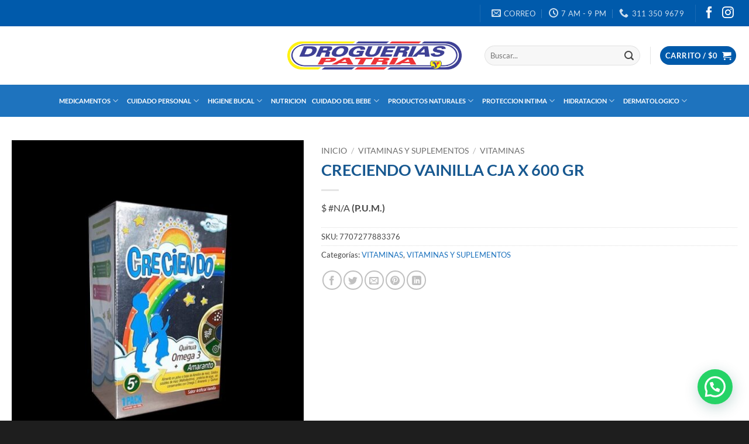

--- FILE ---
content_type: text/html; charset=UTF-8
request_url: https://www.drogueriaspatria.com/producto/creciendo-vainilla-cja-x-600-gr/
body_size: 43963
content:
<!DOCTYPE html>
<html lang="es" class="loading-site no-js">
<head>
	<meta charset="UTF-8" />
	<link rel="profile" href="http://gmpg.org/xfn/11" />
	<link rel="pingback" href="" />

	<script>(function(html){html.className = html.className.replace(/\bno-js\b/,'js')})(document.documentElement);</script>
<meta name='robots' content='index, follow, max-image-preview:large, max-snippet:-1, max-video-preview:-1' />
<meta name="viewport" content="width=device-width, initial-scale=1" />
	<!-- This site is optimized with the Yoast SEO plugin v26.7 - https://yoast.com/wordpress/plugins/seo/ -->
	<title>CRECIENDO VAINILLA CJA X 600 GR - Droguerias Patria</title>
	<link rel="canonical" href="https://www.drogueriaspatria.com/producto/creciendo-vainilla-cja-x-600-gr/" />
	<meta property="og:locale" content="es_ES" />
	<meta property="og:type" content="article" />
	<meta property="og:title" content="CRECIENDO VAINILLA CJA X 600 GR - Droguerias Patria" />
	<meta property="og:description" content="$ (P.U.M.)" />
	<meta property="og:url" content="https://www.drogueriaspatria.com/producto/creciendo-vainilla-cja-x-600-gr/" />
	<meta property="og:site_name" content="Droguerias Patria" />
	<meta property="article:modified_time" content="2026-01-13T13:11:15+00:00" />
	<meta property="og:image" content="https://www.drogueriaspatria.com/wp-content/uploads/2024/04/7707277883376-1.jpg" />
	<meta property="og:image:width" content="700" />
	<meta property="og:image:height" content="800" />
	<meta property="og:image:type" content="image/jpeg" />
	<meta name="twitter:card" content="summary_large_image" />
	<script type="application/ld+json" class="yoast-schema-graph">{"@context":"https://schema.org","@graph":[{"@type":"WebPage","@id":"https://www.drogueriaspatria.com/producto/creciendo-vainilla-cja-x-600-gr/","url":"https://www.drogueriaspatria.com/producto/creciendo-vainilla-cja-x-600-gr/","name":"CRECIENDO VAINILLA CJA X 600 GR - Droguerias Patria","isPartOf":{"@id":"https://www.drogueriaspatria.com/#website"},"primaryImageOfPage":{"@id":"https://www.drogueriaspatria.com/producto/creciendo-vainilla-cja-x-600-gr/#primaryimage"},"image":{"@id":"https://www.drogueriaspatria.com/producto/creciendo-vainilla-cja-x-600-gr/#primaryimage"},"thumbnailUrl":"https://www.drogueriaspatria.com/wp-content/uploads/2024/04/7707277883376-1.jpg","datePublished":"2024-04-11T21:13:54+00:00","dateModified":"2026-01-13T13:11:15+00:00","breadcrumb":{"@id":"https://www.drogueriaspatria.com/producto/creciendo-vainilla-cja-x-600-gr/#breadcrumb"},"inLanguage":"es","potentialAction":[{"@type":"ReadAction","target":["https://www.drogueriaspatria.com/producto/creciendo-vainilla-cja-x-600-gr/"]}]},{"@type":"ImageObject","inLanguage":"es","@id":"https://www.drogueriaspatria.com/producto/creciendo-vainilla-cja-x-600-gr/#primaryimage","url":"https://www.drogueriaspatria.com/wp-content/uploads/2024/04/7707277883376-1.jpg","contentUrl":"https://www.drogueriaspatria.com/wp-content/uploads/2024/04/7707277883376-1.jpg","width":700,"height":800},{"@type":"BreadcrumbList","@id":"https://www.drogueriaspatria.com/producto/creciendo-vainilla-cja-x-600-gr/#breadcrumb","itemListElement":[{"@type":"ListItem","position":1,"name":"Portada","item":"https://www.drogueriaspatria.com/"},{"@type":"ListItem","position":2,"name":"Tienda","item":"https://www.drogueriaspatria.com/tienda/"},{"@type":"ListItem","position":3,"name":"CRECIENDO VAINILLA CJA X 600 GR"}]},{"@type":"WebSite","@id":"https://www.drogueriaspatria.com/#website","url":"https://www.drogueriaspatria.com/","name":"Droguerias Patria","description":"Orgullosos de ser Colombianos","publisher":{"@id":"https://www.drogueriaspatria.com/#organization"},"potentialAction":[{"@type":"SearchAction","target":{"@type":"EntryPoint","urlTemplate":"https://www.drogueriaspatria.com/?s={search_term_string}"},"query-input":{"@type":"PropertyValueSpecification","valueRequired":true,"valueName":"search_term_string"}}],"inLanguage":"es"},{"@type":"Organization","@id":"https://www.drogueriaspatria.com/#organization","name":"Droguería Patria","url":"https://www.drogueriaspatria.com/","logo":{"@type":"ImageObject","inLanguage":"es","@id":"https://www.drogueriaspatria.com/#/schema/logo/image/","url":"https://www.drogueriaspatria.com/wp-content/uploads/2021/09/logo-drogueria-patria.png","contentUrl":"https://www.drogueriaspatria.com/wp-content/uploads/2021/09/logo-drogueria-patria.png","width":616,"height":108,"caption":"Droguería Patria"},"image":{"@id":"https://www.drogueriaspatria.com/#/schema/logo/image/"}}]}</script>
	<!-- / Yoast SEO plugin. -->


<link rel='dns-prefetch' href='//capi-automation.s3.us-east-2.amazonaws.com' />
<link rel='dns-prefetch' href='//www.googletagmanager.com' />
<link rel='prefetch' href='https://www.drogueriaspatria.com/wp-content/themes/flatsome/assets/js/flatsome.js?ver=22889b626eb7ec03b5a4' />
<link rel='prefetch' href='https://www.drogueriaspatria.com/wp-content/themes/flatsome/assets/js/chunk.slider.js?ver=3.20.1' />
<link rel='prefetch' href='https://www.drogueriaspatria.com/wp-content/themes/flatsome/assets/js/chunk.popups.js?ver=3.20.1' />
<link rel='prefetch' href='https://www.drogueriaspatria.com/wp-content/themes/flatsome/assets/js/chunk.tooltips.js?ver=3.20.1' />
<link rel='prefetch' href='https://www.drogueriaspatria.com/wp-content/themes/flatsome/assets/js/woocommerce.js?ver=1c9be63d628ff7c3ff4c' />
<link rel="alternate" type="application/rss+xml" title="Droguerias Patria &raquo; Feed" href="https://www.drogueriaspatria.com/feed/" />
<link rel="alternate" title="oEmbed (JSON)" type="application/json+oembed" href="https://www.drogueriaspatria.com/wp-json/oembed/1.0/embed?url=https%3A%2F%2Fwww.drogueriaspatria.com%2Fproducto%2Fcreciendo-vainilla-cja-x-600-gr%2F" />
<link rel="alternate" title="oEmbed (XML)" type="text/xml+oembed" href="https://www.drogueriaspatria.com/wp-json/oembed/1.0/embed?url=https%3A%2F%2Fwww.drogueriaspatria.com%2Fproducto%2Fcreciendo-vainilla-cja-x-600-gr%2F&#038;format=xml" />
<style id='wp-img-auto-sizes-contain-inline-css' type='text/css'>
img:is([sizes=auto i],[sizes^="auto," i]){contain-intrinsic-size:3000px 1500px}
/*# sourceURL=wp-img-auto-sizes-contain-inline-css */
</style>

<link rel='stylesheet' id='berocket_mm_quantity_style-css' href='https://www.drogueriaspatria.com/wp-content/plugins/minmax-quantity-for-woocommerce/css/shop.css?ver=1.3.8.3' type='text/css' media='all' />
<style id='wp-emoji-styles-inline-css' type='text/css'>

	img.wp-smiley, img.emoji {
		display: inline !important;
		border: none !important;
		box-shadow: none !important;
		height: 1em !important;
		width: 1em !important;
		margin: 0 0.07em !important;
		vertical-align: -0.1em !important;
		background: none !important;
		padding: 0 !important;
	}
/*# sourceURL=wp-emoji-styles-inline-css */
</style>
<style id='wp-block-library-inline-css' type='text/css'>
:root{--wp-block-synced-color:#7a00df;--wp-block-synced-color--rgb:122,0,223;--wp-bound-block-color:var(--wp-block-synced-color);--wp-editor-canvas-background:#ddd;--wp-admin-theme-color:#007cba;--wp-admin-theme-color--rgb:0,124,186;--wp-admin-theme-color-darker-10:#006ba1;--wp-admin-theme-color-darker-10--rgb:0,107,160.5;--wp-admin-theme-color-darker-20:#005a87;--wp-admin-theme-color-darker-20--rgb:0,90,135;--wp-admin-border-width-focus:2px}@media (min-resolution:192dpi){:root{--wp-admin-border-width-focus:1.5px}}.wp-element-button{cursor:pointer}:root .has-very-light-gray-background-color{background-color:#eee}:root .has-very-dark-gray-background-color{background-color:#313131}:root .has-very-light-gray-color{color:#eee}:root .has-very-dark-gray-color{color:#313131}:root .has-vivid-green-cyan-to-vivid-cyan-blue-gradient-background{background:linear-gradient(135deg,#00d084,#0693e3)}:root .has-purple-crush-gradient-background{background:linear-gradient(135deg,#34e2e4,#4721fb 50%,#ab1dfe)}:root .has-hazy-dawn-gradient-background{background:linear-gradient(135deg,#faaca8,#dad0ec)}:root .has-subdued-olive-gradient-background{background:linear-gradient(135deg,#fafae1,#67a671)}:root .has-atomic-cream-gradient-background{background:linear-gradient(135deg,#fdd79a,#004a59)}:root .has-nightshade-gradient-background{background:linear-gradient(135deg,#330968,#31cdcf)}:root .has-midnight-gradient-background{background:linear-gradient(135deg,#020381,#2874fc)}:root{--wp--preset--font-size--normal:16px;--wp--preset--font-size--huge:42px}.has-regular-font-size{font-size:1em}.has-larger-font-size{font-size:2.625em}.has-normal-font-size{font-size:var(--wp--preset--font-size--normal)}.has-huge-font-size{font-size:var(--wp--preset--font-size--huge)}.has-text-align-center{text-align:center}.has-text-align-left{text-align:left}.has-text-align-right{text-align:right}.has-fit-text{white-space:nowrap!important}#end-resizable-editor-section{display:none}.aligncenter{clear:both}.items-justified-left{justify-content:flex-start}.items-justified-center{justify-content:center}.items-justified-right{justify-content:flex-end}.items-justified-space-between{justify-content:space-between}.screen-reader-text{border:0;clip-path:inset(50%);height:1px;margin:-1px;overflow:hidden;padding:0;position:absolute;width:1px;word-wrap:normal!important}.screen-reader-text:focus{background-color:#ddd;clip-path:none;color:#444;display:block;font-size:1em;height:auto;left:5px;line-height:normal;padding:15px 23px 14px;text-decoration:none;top:5px;width:auto;z-index:100000}html :where(.has-border-color){border-style:solid}html :where([style*=border-top-color]){border-top-style:solid}html :where([style*=border-right-color]){border-right-style:solid}html :where([style*=border-bottom-color]){border-bottom-style:solid}html :where([style*=border-left-color]){border-left-style:solid}html :where([style*=border-width]){border-style:solid}html :where([style*=border-top-width]){border-top-style:solid}html :where([style*=border-right-width]){border-right-style:solid}html :where([style*=border-bottom-width]){border-bottom-style:solid}html :where([style*=border-left-width]){border-left-style:solid}html :where(img[class*=wp-image-]){height:auto;max-width:100%}:where(figure){margin:0 0 1em}html :where(.is-position-sticky){--wp-admin--admin-bar--position-offset:var(--wp-admin--admin-bar--height,0px)}@media screen and (max-width:600px){html :where(.is-position-sticky){--wp-admin--admin-bar--position-offset:0px}}

/*# sourceURL=wp-block-library-inline-css */
</style><link rel='stylesheet' id='wc-blocks-style-css' href='https://www.drogueriaspatria.com/wp-content/plugins/woocommerce/assets/client/blocks/wc-blocks.css?ver=wc-10.4.3' type='text/css' media='all' />
<style id='global-styles-inline-css' type='text/css'>
:root{--wp--preset--aspect-ratio--square: 1;--wp--preset--aspect-ratio--4-3: 4/3;--wp--preset--aspect-ratio--3-4: 3/4;--wp--preset--aspect-ratio--3-2: 3/2;--wp--preset--aspect-ratio--2-3: 2/3;--wp--preset--aspect-ratio--16-9: 16/9;--wp--preset--aspect-ratio--9-16: 9/16;--wp--preset--color--black: #000000;--wp--preset--color--cyan-bluish-gray: #abb8c3;--wp--preset--color--white: #ffffff;--wp--preset--color--pale-pink: #f78da7;--wp--preset--color--vivid-red: #cf2e2e;--wp--preset--color--luminous-vivid-orange: #ff6900;--wp--preset--color--luminous-vivid-amber: #fcb900;--wp--preset--color--light-green-cyan: #7bdcb5;--wp--preset--color--vivid-green-cyan: #00d084;--wp--preset--color--pale-cyan-blue: #8ed1fc;--wp--preset--color--vivid-cyan-blue: #0693e3;--wp--preset--color--vivid-purple: #9b51e0;--wp--preset--color--primary: #005aab;--wp--preset--color--secondary: #ed1c24;--wp--preset--color--success: #1e73be;--wp--preset--color--alert: #dd3333;--wp--preset--gradient--vivid-cyan-blue-to-vivid-purple: linear-gradient(135deg,rgb(6,147,227) 0%,rgb(155,81,224) 100%);--wp--preset--gradient--light-green-cyan-to-vivid-green-cyan: linear-gradient(135deg,rgb(122,220,180) 0%,rgb(0,208,130) 100%);--wp--preset--gradient--luminous-vivid-amber-to-luminous-vivid-orange: linear-gradient(135deg,rgb(252,185,0) 0%,rgb(255,105,0) 100%);--wp--preset--gradient--luminous-vivid-orange-to-vivid-red: linear-gradient(135deg,rgb(255,105,0) 0%,rgb(207,46,46) 100%);--wp--preset--gradient--very-light-gray-to-cyan-bluish-gray: linear-gradient(135deg,rgb(238,238,238) 0%,rgb(169,184,195) 100%);--wp--preset--gradient--cool-to-warm-spectrum: linear-gradient(135deg,rgb(74,234,220) 0%,rgb(151,120,209) 20%,rgb(207,42,186) 40%,rgb(238,44,130) 60%,rgb(251,105,98) 80%,rgb(254,248,76) 100%);--wp--preset--gradient--blush-light-purple: linear-gradient(135deg,rgb(255,206,236) 0%,rgb(152,150,240) 100%);--wp--preset--gradient--blush-bordeaux: linear-gradient(135deg,rgb(254,205,165) 0%,rgb(254,45,45) 50%,rgb(107,0,62) 100%);--wp--preset--gradient--luminous-dusk: linear-gradient(135deg,rgb(255,203,112) 0%,rgb(199,81,192) 50%,rgb(65,88,208) 100%);--wp--preset--gradient--pale-ocean: linear-gradient(135deg,rgb(255,245,203) 0%,rgb(182,227,212) 50%,rgb(51,167,181) 100%);--wp--preset--gradient--electric-grass: linear-gradient(135deg,rgb(202,248,128) 0%,rgb(113,206,126) 100%);--wp--preset--gradient--midnight: linear-gradient(135deg,rgb(2,3,129) 0%,rgb(40,116,252) 100%);--wp--preset--font-size--small: 13px;--wp--preset--font-size--medium: 20px;--wp--preset--font-size--large: 36px;--wp--preset--font-size--x-large: 42px;--wp--preset--spacing--20: 0.44rem;--wp--preset--spacing--30: 0.67rem;--wp--preset--spacing--40: 1rem;--wp--preset--spacing--50: 1.5rem;--wp--preset--spacing--60: 2.25rem;--wp--preset--spacing--70: 3.38rem;--wp--preset--spacing--80: 5.06rem;--wp--preset--shadow--natural: 6px 6px 9px rgba(0, 0, 0, 0.2);--wp--preset--shadow--deep: 12px 12px 50px rgba(0, 0, 0, 0.4);--wp--preset--shadow--sharp: 6px 6px 0px rgba(0, 0, 0, 0.2);--wp--preset--shadow--outlined: 6px 6px 0px -3px rgb(255, 255, 255), 6px 6px rgb(0, 0, 0);--wp--preset--shadow--crisp: 6px 6px 0px rgb(0, 0, 0);}:where(body) { margin: 0; }.wp-site-blocks > .alignleft { float: left; margin-right: 2em; }.wp-site-blocks > .alignright { float: right; margin-left: 2em; }.wp-site-blocks > .aligncenter { justify-content: center; margin-left: auto; margin-right: auto; }:where(.is-layout-flex){gap: 0.5em;}:where(.is-layout-grid){gap: 0.5em;}.is-layout-flow > .alignleft{float: left;margin-inline-start: 0;margin-inline-end: 2em;}.is-layout-flow > .alignright{float: right;margin-inline-start: 2em;margin-inline-end: 0;}.is-layout-flow > .aligncenter{margin-left: auto !important;margin-right: auto !important;}.is-layout-constrained > .alignleft{float: left;margin-inline-start: 0;margin-inline-end: 2em;}.is-layout-constrained > .alignright{float: right;margin-inline-start: 2em;margin-inline-end: 0;}.is-layout-constrained > .aligncenter{margin-left: auto !important;margin-right: auto !important;}.is-layout-constrained > :where(:not(.alignleft):not(.alignright):not(.alignfull)){margin-left: auto !important;margin-right: auto !important;}body .is-layout-flex{display: flex;}.is-layout-flex{flex-wrap: wrap;align-items: center;}.is-layout-flex > :is(*, div){margin: 0;}body .is-layout-grid{display: grid;}.is-layout-grid > :is(*, div){margin: 0;}body{padding-top: 0px;padding-right: 0px;padding-bottom: 0px;padding-left: 0px;}a:where(:not(.wp-element-button)){text-decoration: none;}:root :where(.wp-element-button, .wp-block-button__link){background-color: #32373c;border-width: 0;color: #fff;font-family: inherit;font-size: inherit;font-style: inherit;font-weight: inherit;letter-spacing: inherit;line-height: inherit;padding-top: calc(0.667em + 2px);padding-right: calc(1.333em + 2px);padding-bottom: calc(0.667em + 2px);padding-left: calc(1.333em + 2px);text-decoration: none;text-transform: inherit;}.has-black-color{color: var(--wp--preset--color--black) !important;}.has-cyan-bluish-gray-color{color: var(--wp--preset--color--cyan-bluish-gray) !important;}.has-white-color{color: var(--wp--preset--color--white) !important;}.has-pale-pink-color{color: var(--wp--preset--color--pale-pink) !important;}.has-vivid-red-color{color: var(--wp--preset--color--vivid-red) !important;}.has-luminous-vivid-orange-color{color: var(--wp--preset--color--luminous-vivid-orange) !important;}.has-luminous-vivid-amber-color{color: var(--wp--preset--color--luminous-vivid-amber) !important;}.has-light-green-cyan-color{color: var(--wp--preset--color--light-green-cyan) !important;}.has-vivid-green-cyan-color{color: var(--wp--preset--color--vivid-green-cyan) !important;}.has-pale-cyan-blue-color{color: var(--wp--preset--color--pale-cyan-blue) !important;}.has-vivid-cyan-blue-color{color: var(--wp--preset--color--vivid-cyan-blue) !important;}.has-vivid-purple-color{color: var(--wp--preset--color--vivid-purple) !important;}.has-primary-color{color: var(--wp--preset--color--primary) !important;}.has-secondary-color{color: var(--wp--preset--color--secondary) !important;}.has-success-color{color: var(--wp--preset--color--success) !important;}.has-alert-color{color: var(--wp--preset--color--alert) !important;}.has-black-background-color{background-color: var(--wp--preset--color--black) !important;}.has-cyan-bluish-gray-background-color{background-color: var(--wp--preset--color--cyan-bluish-gray) !important;}.has-white-background-color{background-color: var(--wp--preset--color--white) !important;}.has-pale-pink-background-color{background-color: var(--wp--preset--color--pale-pink) !important;}.has-vivid-red-background-color{background-color: var(--wp--preset--color--vivid-red) !important;}.has-luminous-vivid-orange-background-color{background-color: var(--wp--preset--color--luminous-vivid-orange) !important;}.has-luminous-vivid-amber-background-color{background-color: var(--wp--preset--color--luminous-vivid-amber) !important;}.has-light-green-cyan-background-color{background-color: var(--wp--preset--color--light-green-cyan) !important;}.has-vivid-green-cyan-background-color{background-color: var(--wp--preset--color--vivid-green-cyan) !important;}.has-pale-cyan-blue-background-color{background-color: var(--wp--preset--color--pale-cyan-blue) !important;}.has-vivid-cyan-blue-background-color{background-color: var(--wp--preset--color--vivid-cyan-blue) !important;}.has-vivid-purple-background-color{background-color: var(--wp--preset--color--vivid-purple) !important;}.has-primary-background-color{background-color: var(--wp--preset--color--primary) !important;}.has-secondary-background-color{background-color: var(--wp--preset--color--secondary) !important;}.has-success-background-color{background-color: var(--wp--preset--color--success) !important;}.has-alert-background-color{background-color: var(--wp--preset--color--alert) !important;}.has-black-border-color{border-color: var(--wp--preset--color--black) !important;}.has-cyan-bluish-gray-border-color{border-color: var(--wp--preset--color--cyan-bluish-gray) !important;}.has-white-border-color{border-color: var(--wp--preset--color--white) !important;}.has-pale-pink-border-color{border-color: var(--wp--preset--color--pale-pink) !important;}.has-vivid-red-border-color{border-color: var(--wp--preset--color--vivid-red) !important;}.has-luminous-vivid-orange-border-color{border-color: var(--wp--preset--color--luminous-vivid-orange) !important;}.has-luminous-vivid-amber-border-color{border-color: var(--wp--preset--color--luminous-vivid-amber) !important;}.has-light-green-cyan-border-color{border-color: var(--wp--preset--color--light-green-cyan) !important;}.has-vivid-green-cyan-border-color{border-color: var(--wp--preset--color--vivid-green-cyan) !important;}.has-pale-cyan-blue-border-color{border-color: var(--wp--preset--color--pale-cyan-blue) !important;}.has-vivid-cyan-blue-border-color{border-color: var(--wp--preset--color--vivid-cyan-blue) !important;}.has-vivid-purple-border-color{border-color: var(--wp--preset--color--vivid-purple) !important;}.has-primary-border-color{border-color: var(--wp--preset--color--primary) !important;}.has-secondary-border-color{border-color: var(--wp--preset--color--secondary) !important;}.has-success-border-color{border-color: var(--wp--preset--color--success) !important;}.has-alert-border-color{border-color: var(--wp--preset--color--alert) !important;}.has-vivid-cyan-blue-to-vivid-purple-gradient-background{background: var(--wp--preset--gradient--vivid-cyan-blue-to-vivid-purple) !important;}.has-light-green-cyan-to-vivid-green-cyan-gradient-background{background: var(--wp--preset--gradient--light-green-cyan-to-vivid-green-cyan) !important;}.has-luminous-vivid-amber-to-luminous-vivid-orange-gradient-background{background: var(--wp--preset--gradient--luminous-vivid-amber-to-luminous-vivid-orange) !important;}.has-luminous-vivid-orange-to-vivid-red-gradient-background{background: var(--wp--preset--gradient--luminous-vivid-orange-to-vivid-red) !important;}.has-very-light-gray-to-cyan-bluish-gray-gradient-background{background: var(--wp--preset--gradient--very-light-gray-to-cyan-bluish-gray) !important;}.has-cool-to-warm-spectrum-gradient-background{background: var(--wp--preset--gradient--cool-to-warm-spectrum) !important;}.has-blush-light-purple-gradient-background{background: var(--wp--preset--gradient--blush-light-purple) !important;}.has-blush-bordeaux-gradient-background{background: var(--wp--preset--gradient--blush-bordeaux) !important;}.has-luminous-dusk-gradient-background{background: var(--wp--preset--gradient--luminous-dusk) !important;}.has-pale-ocean-gradient-background{background: var(--wp--preset--gradient--pale-ocean) !important;}.has-electric-grass-gradient-background{background: var(--wp--preset--gradient--electric-grass) !important;}.has-midnight-gradient-background{background: var(--wp--preset--gradient--midnight) !important;}.has-small-font-size{font-size: var(--wp--preset--font-size--small) !important;}.has-medium-font-size{font-size: var(--wp--preset--font-size--medium) !important;}.has-large-font-size{font-size: var(--wp--preset--font-size--large) !important;}.has-x-large-font-size{font-size: var(--wp--preset--font-size--x-large) !important;}
/*# sourceURL=global-styles-inline-css */
</style>

<link rel='stylesheet' id='jet-engine-frontend-css' href='https://www.drogueriaspatria.com/wp-content/plugins/jet-engine/assets/css/frontend.css?ver=3.8.2' type='text/css' media='all' />
<link rel='stylesheet' id='contact-form-7-css' href='https://www.drogueriaspatria.com/wp-content/plugins/contact-form-7/includes/css/styles.css?ver=6.1.4' type='text/css' media='all' />
<link rel='stylesheet' id='photoswipe-css' href='https://www.drogueriaspatria.com/wp-content/plugins/woocommerce/assets/css/photoswipe/photoswipe.min.css?ver=10.4.3' type='text/css' media='all' />
<link rel='stylesheet' id='photoswipe-default-skin-css' href='https://www.drogueriaspatria.com/wp-content/plugins/woocommerce/assets/css/photoswipe/default-skin/default-skin.min.css?ver=10.4.3' type='text/css' media='all' />
<style id='woocommerce-inline-inline-css' type='text/css'>
.woocommerce form .form-row .required { visibility: visible; }
/*# sourceURL=woocommerce-inline-inline-css */
</style>
<link rel='stylesheet' id='wt-import-export-for-woo-css' href='https://www.drogueriaspatria.com/wp-content/plugins/wt-import-export-for-woo/public/css/wt-import-export-for-woo-public.css?ver=1.0.2' type='text/css' media='all' />
<link rel='stylesheet' id='flatsome-main-css' href='https://www.drogueriaspatria.com/wp-content/themes/flatsome/assets/css/flatsome.css?ver=3.20.1' type='text/css' media='all' />
<style id='flatsome-main-inline-css' type='text/css'>
@font-face {
				font-family: "fl-icons";
				font-display: block;
				src: url(https://www.drogueriaspatria.com/wp-content/themes/flatsome/assets/css/icons/fl-icons.eot?v=3.20.1);
				src:
					url(https://www.drogueriaspatria.com/wp-content/themes/flatsome/assets/css/icons/fl-icons.eot#iefix?v=3.20.1) format("embedded-opentype"),
					url(https://www.drogueriaspatria.com/wp-content/themes/flatsome/assets/css/icons/fl-icons.woff2?v=3.20.1) format("woff2"),
					url(https://www.drogueriaspatria.com/wp-content/themes/flatsome/assets/css/icons/fl-icons.ttf?v=3.20.1) format("truetype"),
					url(https://www.drogueriaspatria.com/wp-content/themes/flatsome/assets/css/icons/fl-icons.woff?v=3.20.1) format("woff"),
					url(https://www.drogueriaspatria.com/wp-content/themes/flatsome/assets/css/icons/fl-icons.svg?v=3.20.1#fl-icons) format("svg");
			}
/*# sourceURL=flatsome-main-inline-css */
</style>
<link rel='stylesheet' id='flatsome-shop-css' href='https://www.drogueriaspatria.com/wp-content/themes/flatsome/assets/css/flatsome-shop.css?ver=3.20.1' type='text/css' media='all' />
<link rel='stylesheet' id='flatsome-style-css' href='https://www.drogueriaspatria.com/wp-content/themes/flatsome/style.css?ver=3.20.1' type='text/css' media='all' />
<script type="text/javascript" src="https://www.drogueriaspatria.com/wp-includes/js/jquery/jquery.min.js?ver=3.7.1" id="jquery-core-js"></script>
<script type="text/javascript" src="https://www.drogueriaspatria.com/wp-includes/js/jquery/jquery-migrate.min.js?ver=3.4.1" id="jquery-migrate-js"></script>
<script type="text/javascript" src="https://www.drogueriaspatria.com/wp-content/plugins/minmax-quantity-for-woocommerce/js/frontend.js?ver=6.9" id="berocket-front-cart-js-js"></script>
<script type="text/javascript" src="https://www.drogueriaspatria.com/wp-content/plugins/woocommerce/assets/js/jquery-blockui/jquery.blockUI.min.js?ver=2.7.0-wc.10.4.3" id="wc-jquery-blockui-js" data-wp-strategy="defer"></script>
<script type="text/javascript" id="wc-add-to-cart-js-extra">
/* <![CDATA[ */
var wc_add_to_cart_params = {"ajax_url":"/wp-admin/admin-ajax.php","wc_ajax_url":"/?wc-ajax=%%endpoint%%","i18n_view_cart":"Ver carrito","cart_url":"https://www.drogueriaspatria.com/carrito-de-compras/","is_cart":"","cart_redirect_after_add":"no"};
//# sourceURL=wc-add-to-cart-js-extra
/* ]]> */
</script>
<script type="text/javascript" src="https://www.drogueriaspatria.com/wp-content/plugins/woocommerce/assets/js/frontend/add-to-cart.min.js?ver=10.4.3" id="wc-add-to-cart-js" defer="defer" data-wp-strategy="defer"></script>
<script type="text/javascript" src="https://www.drogueriaspatria.com/wp-content/plugins/woocommerce/assets/js/photoswipe/photoswipe.min.js?ver=4.1.1-wc.10.4.3" id="wc-photoswipe-js" defer="defer" data-wp-strategy="defer"></script>
<script type="text/javascript" src="https://www.drogueriaspatria.com/wp-content/plugins/woocommerce/assets/js/photoswipe/photoswipe-ui-default.min.js?ver=4.1.1-wc.10.4.3" id="wc-photoswipe-ui-default-js" defer="defer" data-wp-strategy="defer"></script>
<script type="text/javascript" id="wc-single-product-js-extra">
/* <![CDATA[ */
var wc_single_product_params = {"i18n_required_rating_text":"Por favor elige una puntuaci\u00f3n","i18n_rating_options":["1 de 5 estrellas","2 de 5 estrellas","3 de 5 estrellas","4 de 5 estrellas","5 de 5 estrellas"],"i18n_product_gallery_trigger_text":"Ver galer\u00eda de im\u00e1genes a pantalla completa","review_rating_required":"no","flexslider":{"rtl":false,"animation":"slide","smoothHeight":true,"directionNav":false,"controlNav":"thumbnails","slideshow":false,"animationSpeed":500,"animationLoop":false,"allowOneSlide":false},"zoom_enabled":"","zoom_options":[],"photoswipe_enabled":"1","photoswipe_options":{"shareEl":false,"closeOnScroll":false,"history":false,"hideAnimationDuration":0,"showAnimationDuration":0},"flexslider_enabled":""};
//# sourceURL=wc-single-product-js-extra
/* ]]> */
</script>
<script type="text/javascript" src="https://www.drogueriaspatria.com/wp-content/plugins/woocommerce/assets/js/frontend/single-product.min.js?ver=10.4.3" id="wc-single-product-js" defer="defer" data-wp-strategy="defer"></script>
<script type="text/javascript" src="https://www.drogueriaspatria.com/wp-content/plugins/woocommerce/assets/js/js-cookie/js.cookie.min.js?ver=2.1.4-wc.10.4.3" id="wc-js-cookie-js" data-wp-strategy="defer"></script>
<script type="text/javascript" src="https://www.drogueriaspatria.com/wp-content/plugins/wt-import-export-for-woo/public/js/wt-import-export-for-woo-public.js?ver=1.0.2" id="wt-import-export-for-woo-js"></script>

<!-- Fragmento de código de la etiqueta de Google (gtag.js) añadida por Site Kit -->
<!-- Fragmento de código de Google Analytics añadido por Site Kit -->
<script type="text/javascript" src="https://www.googletagmanager.com/gtag/js?id=GT-K4V69Z8" id="google_gtagjs-js" async></script>
<script type="text/javascript" id="google_gtagjs-js-after">
/* <![CDATA[ */
window.dataLayer = window.dataLayer || [];function gtag(){dataLayer.push(arguments);}
gtag("set","linker",{"domains":["www.drogueriaspatria.com"]});
gtag("js", new Date());
gtag("set", "developer_id.dZTNiMT", true);
gtag("config", "GT-K4V69Z8");
//# sourceURL=google_gtagjs-js-after
/* ]]> */
</script>
<link rel="https://api.w.org/" href="https://www.drogueriaspatria.com/wp-json/" /><link rel="alternate" title="JSON" type="application/json" href="https://www.drogueriaspatria.com/wp-json/wp/v2/product/14517" /><link rel="EditURI" type="application/rsd+xml" title="RSD" href="https://www.drogueriaspatria.com/xmlrpc.php?rsd" />
<meta name="generator" content="WordPress 6.9" />
<meta name="generator" content="WooCommerce 10.4.3" />
<link rel='shortlink' href='https://www.drogueriaspatria.com/?p=14517' />
<meta name="generator" content="Site Kit by Google 1.170.0" /><style></style>	<noscript><style>.woocommerce-product-gallery{ opacity: 1 !important; }</style></noscript>
				<script  type="text/javascript">
				!function(f,b,e,v,n,t,s){if(f.fbq)return;n=f.fbq=function(){n.callMethod?
					n.callMethod.apply(n,arguments):n.queue.push(arguments)};if(!f._fbq)f._fbq=n;
					n.push=n;n.loaded=!0;n.version='2.0';n.queue=[];t=b.createElement(e);t.async=!0;
					t.src=v;s=b.getElementsByTagName(e)[0];s.parentNode.insertBefore(t,s)}(window,
					document,'script','https://connect.facebook.net/en_US/fbevents.js');
			</script>
			<!-- WooCommerce Facebook Integration Begin -->
			<script  type="text/javascript">

				fbq('init', '458628845820319', {}, {
    "agent": "woocommerce_0-10.4.3-3.5.15"
});

				document.addEventListener( 'DOMContentLoaded', function() {
					// Insert placeholder for events injected when a product is added to the cart through AJAX.
					document.body.insertAdjacentHTML( 'beforeend', '<div class=\"wc-facebook-pixel-event-placeholder\"></div>' );
				}, false );

			</script>
			<!-- WooCommerce Facebook Integration End -->
			<link rel="icon" href="https://www.drogueriaspatria.com/wp-content/uploads/2021/10/bandera-colombia.png" sizes="32x32" />
<link rel="icon" href="https://www.drogueriaspatria.com/wp-content/uploads/2021/10/bandera-colombia.png" sizes="192x192" />
<link rel="apple-touch-icon" href="https://www.drogueriaspatria.com/wp-content/uploads/2021/10/bandera-colombia.png" />
<meta name="msapplication-TileImage" content="https://www.drogueriaspatria.com/wp-content/uploads/2021/10/bandera-colombia.png" />
<style id="custom-css" type="text/css">:root {--primary-color: #005aab;--fs-color-primary: #005aab;--fs-color-secondary: #ed1c24;--fs-color-success: #1e73be;--fs-color-alert: #dd3333;--fs-color-base: #444444;--fs-experimental-link-color: #1e73be;--fs-experimental-link-color-hover: #dd3333;}.tooltipster-base {--tooltip-color: #fff;--tooltip-bg-color: #000;}.off-canvas-right .mfp-content, .off-canvas-left .mfp-content {--drawer-width: 300px;}.off-canvas .mfp-content.off-canvas-cart {--drawer-width: 360px;}.container-width, .full-width .ubermenu-nav, .container, .row{max-width: 1270px}.row.row-collapse{max-width: 1240px}.row.row-small{max-width: 1262.5px}.row.row-large{max-width: 1300px}.header-main{height: 100px}#logo img{max-height: 100px}#logo{width:298px;}#logo img{padding:1px 0;}.header-bottom{min-height: 55px}.header-top{min-height: 45px}.transparent .header-main{height: 90px}.transparent #logo img{max-height: 90px}.has-transparent + .page-title:first-of-type,.has-transparent + #main > .page-title,.has-transparent + #main > div > .page-title,.has-transparent + #main .page-header-wrapper:first-of-type .page-title{padding-top: 170px;}.header.show-on-scroll,.stuck .header-main{height:70px!important}.stuck #logo img{max-height: 70px!important}.search-form{ width: 61%;}.header-bottom {background-color: #1e73be}.top-bar-nav > li > a{line-height: 20px }.header-main .nav > li > a{line-height: 15px }.stuck .header-main .nav > li > a{line-height: 50px }.header-bottom-nav > li > a{line-height: 20px }@media (max-width: 549px) {.header-main{height: 70px}#logo img{max-height: 70px}}.header-top{background-color:#005aab!important;}h1,h2,h3,h4,h5,h6,.heading-font{color: #175890;}body{font-size: 100%;}body{font-family: Lato, sans-serif;}body {font-weight: 400;font-style: normal;}.nav > li > a {font-family: Lato, sans-serif;}.mobile-sidebar-levels-2 .nav > li > ul > li > a {font-family: Lato, sans-serif;}.nav > li > a,.mobile-sidebar-levels-2 .nav > li > ul > li > a {font-weight: 700;font-style: normal;}h1,h2,h3,h4,h5,h6,.heading-font, .off-canvas-center .nav-sidebar.nav-vertical > li > a{font-family: Lato, sans-serif;}h1,h2,h3,h4,h5,h6,.heading-font,.banner h1,.banner h2 {font-weight: 700;font-style: normal;}.alt-font{font-family: "Dancing Script", sans-serif;}.alt-font {font-weight: 400!important;font-style: normal!important;}.header:not(.transparent) .top-bar-nav > li > a {color: #ffffff;}.header:not(.transparent) .header-bottom-nav.nav > li > a{color: #ffffff;}.header:not(.transparent) .header-bottom-nav.nav > li > a:hover,.header:not(.transparent) .header-bottom-nav.nav > li.active > a,.header:not(.transparent) .header-bottom-nav.nav > li.current > a,.header:not(.transparent) .header-bottom-nav.nav > li > a.active,.header:not(.transparent) .header-bottom-nav.nav > li > a.current{color: #eeee22;}.header-bottom-nav.nav-line-bottom > li > a:before,.header-bottom-nav.nav-line-grow > li > a:before,.header-bottom-nav.nav-line > li > a:before,.header-bottom-nav.nav-box > li > a:hover,.header-bottom-nav.nav-box > li.active > a,.header-bottom-nav.nav-pills > li > a:hover,.header-bottom-nav.nav-pills > li.active > a{color:#FFF!important;background-color: #eeee22;}@media screen and (min-width: 550px){.products .box-vertical .box-image{min-width: 247px!important;width: 247px!important;}}.footer-1{background-color: #005aab}.absolute-footer, html{background-color: #1e1e1e}.nav-vertical-fly-out > li + li {border-top-width: 1px; border-top-style: solid;}.label-new.menu-item > a:after{content:"Nuevo";}.label-hot.menu-item > a:after{content:"Caliente";}.label-sale.menu-item > a:after{content:"Oferta";}.label-popular.menu-item > a:after{content:"Populares";}</style>		<style type="text/css" id="wp-custom-css">
			/* Italic Tag */
#wide-nav i{
	padding-right:5px;
}

/* Sub Menu */
.header-bottom-nav .menu-item .nav-dropdown{
	padding-left:10px;
	padding-right:10px;
	padding-top:10px;
	padding-bottom:10px;
	transform:translatex(0px) translatey(0px);
}

/* Menu Item */
.header-bottom-nav .menu-item .nav-dropdown > .menu-item{
	transform:translatex(0px) translatey(0px);
	line-height:1em;
	font-size:14px;
}

/* Link */
.header-bottom-nav .menu-item .nav-dropdown > .menu-item > a{
	line-height:1em !important;
}

/* Justificado */
.justificado{
	text-align:justify !important;
}

/* Column 3/12 */
#main .hide-for-medium{
	padding-right:30px;
}

/* Link */
.product-categories > .cat-parent > a{
	font-size:15px;
}

/* Message container */
.woocommerce-error li .message-container{
	text-align:center;
	font-size:25px;
	line-height:1.6em;
	color:#e74c3c;
}

/* Woocommerce  price amount */
.woocommerce-error li .woocommerce-Price-amount{
	font-size:17px;
}

@media (min-width:850px){

	/* Column 12/12 */
	.row-main > .col > .col-inner > .row > .col{
		padding-bottom:0px;
	}
	
	/* Column 12/12 */
	#content .row-main > .col{
		padding-bottom:0px;
	}
	
	/* Column 12/12 */
	.relative > .row > .col{
		padding-bottom:0px;
	}
	
	/* Column 7/12 */
	.checkout .col{
		padding-bottom:0px;
	}
	
}

/* Facebook */
.top-bar-nav .social-icons .facebook{
	font-size:20px !important;
}

/* Instagram */
.top-bar-nav .social-icons .instagram{
	font-size:20px !important;
}		</style>
		<style id="kirki-inline-styles">/* latin-ext */
@font-face {
  font-family: 'Lato';
  font-style: normal;
  font-weight: 400;
  font-display: swap;
  src: url(https://www.drogueriaspatria.com/wp-content/fonts/lato/S6uyw4BMUTPHjxAwXjeu.woff2) format('woff2');
  unicode-range: U+0100-02BA, U+02BD-02C5, U+02C7-02CC, U+02CE-02D7, U+02DD-02FF, U+0304, U+0308, U+0329, U+1D00-1DBF, U+1E00-1E9F, U+1EF2-1EFF, U+2020, U+20A0-20AB, U+20AD-20C0, U+2113, U+2C60-2C7F, U+A720-A7FF;
}
/* latin */
@font-face {
  font-family: 'Lato';
  font-style: normal;
  font-weight: 400;
  font-display: swap;
  src: url(https://www.drogueriaspatria.com/wp-content/fonts/lato/S6uyw4BMUTPHjx4wXg.woff2) format('woff2');
  unicode-range: U+0000-00FF, U+0131, U+0152-0153, U+02BB-02BC, U+02C6, U+02DA, U+02DC, U+0304, U+0308, U+0329, U+2000-206F, U+20AC, U+2122, U+2191, U+2193, U+2212, U+2215, U+FEFF, U+FFFD;
}
/* latin-ext */
@font-face {
  font-family: 'Lato';
  font-style: normal;
  font-weight: 700;
  font-display: swap;
  src: url(https://www.drogueriaspatria.com/wp-content/fonts/lato/S6u9w4BMUTPHh6UVSwaPGR_p.woff2) format('woff2');
  unicode-range: U+0100-02BA, U+02BD-02C5, U+02C7-02CC, U+02CE-02D7, U+02DD-02FF, U+0304, U+0308, U+0329, U+1D00-1DBF, U+1E00-1E9F, U+1EF2-1EFF, U+2020, U+20A0-20AB, U+20AD-20C0, U+2113, U+2C60-2C7F, U+A720-A7FF;
}
/* latin */
@font-face {
  font-family: 'Lato';
  font-style: normal;
  font-weight: 700;
  font-display: swap;
  src: url(https://www.drogueriaspatria.com/wp-content/fonts/lato/S6u9w4BMUTPHh6UVSwiPGQ.woff2) format('woff2');
  unicode-range: U+0000-00FF, U+0131, U+0152-0153, U+02BB-02BC, U+02C6, U+02DA, U+02DC, U+0304, U+0308, U+0329, U+2000-206F, U+20AC, U+2122, U+2191, U+2193, U+2212, U+2215, U+FEFF, U+FFFD;
}/* vietnamese */
@font-face {
  font-family: 'Dancing Script';
  font-style: normal;
  font-weight: 400;
  font-display: swap;
  src: url(https://www.drogueriaspatria.com/wp-content/fonts/dancing-script/If2cXTr6YS-zF4S-kcSWSVi_sxjsohD9F50Ruu7BMSo3Rep8ltA.woff2) format('woff2');
  unicode-range: U+0102-0103, U+0110-0111, U+0128-0129, U+0168-0169, U+01A0-01A1, U+01AF-01B0, U+0300-0301, U+0303-0304, U+0308-0309, U+0323, U+0329, U+1EA0-1EF9, U+20AB;
}
/* latin-ext */
@font-face {
  font-family: 'Dancing Script';
  font-style: normal;
  font-weight: 400;
  font-display: swap;
  src: url(https://www.drogueriaspatria.com/wp-content/fonts/dancing-script/If2cXTr6YS-zF4S-kcSWSVi_sxjsohD9F50Ruu7BMSo3ROp8ltA.woff2) format('woff2');
  unicode-range: U+0100-02BA, U+02BD-02C5, U+02C7-02CC, U+02CE-02D7, U+02DD-02FF, U+0304, U+0308, U+0329, U+1D00-1DBF, U+1E00-1E9F, U+1EF2-1EFF, U+2020, U+20A0-20AB, U+20AD-20C0, U+2113, U+2C60-2C7F, U+A720-A7FF;
}
/* latin */
@font-face {
  font-family: 'Dancing Script';
  font-style: normal;
  font-weight: 400;
  font-display: swap;
  src: url(https://www.drogueriaspatria.com/wp-content/fonts/dancing-script/If2cXTr6YS-zF4S-kcSWSVi_sxjsohD9F50Ruu7BMSo3Sup8.woff2) format('woff2');
  unicode-range: U+0000-00FF, U+0131, U+0152-0153, U+02BB-02BC, U+02C6, U+02DA, U+02DC, U+0304, U+0308, U+0329, U+2000-206F, U+20AC, U+2122, U+2191, U+2193, U+2212, U+2215, U+FEFF, U+FFFD;
}</style><link rel='stylesheet' id='joinchat-css' href='https://www.drogueriaspatria.com/wp-content/plugins/creame-whatsapp-me/public/css/joinchat-btn.min.css?ver=6.0.10' type='text/css' media='all' />
</head>

<body class="wp-singular product-template-default single single-product postid-14517 wp-custom-logo wp-theme-flatsome theme-flatsome woocommerce woocommerce-page woocommerce-no-js full-width lightbox nav-dropdown-has-arrow nav-dropdown-has-shadow nav-dropdown-has-border">


<a class="skip-link screen-reader-text" href="#main">Saltar al contenido</a>

<div id="wrapper">

	
	<header id="header" class="header has-sticky sticky-jump">
		<div class="header-wrapper">
			<div id="top-bar" class="header-top hide-for-sticky nav-dark">
    <div class="flex-row container">
      <div class="flex-col hide-for-medium flex-left">
          <ul class="nav nav-left medium-nav-center nav-small  nav-divided">
                        </ul>
      </div>

      <div class="flex-col hide-for-medium flex-center">
          <ul class="nav nav-center nav-small  nav-divided">
                        </ul>
      </div>

      <div class="flex-col hide-for-medium flex-right">
         <ul class="nav top-bar-nav nav-right nav-small  nav-divided">
              <li class="header-divider"></li><li class="header-contact-wrapper">
		<ul id="header-contact" class="nav medium-nav-center nav-divided nav-uppercase header-contact">
		
						<li>
			  <a href="mailto:servicioalcliente@drogueriaspatria.com" class="tooltip" title="servicioalcliente@drogueriaspatria.com">
				  <i class="icon-envelop" aria-hidden="true" style="font-size:16px;"></i>			       <span>
			       	Correo			       </span>
			  </a>
			</li>
			
						<li>
			  <a href="#" onclick="event.preventDefault()" class="tooltip" title="7 am - 9 pm ">
			  	   <i class="icon-clock" aria-hidden="true" style="font-size:16px;"></i>			        <span>7 am - 9 pm</span>
			  </a>
			 </li>
			
						<li>
			  <a href="tel:311 350 9679" class="tooltip" title="311 350 9679">
			     <i class="icon-phone" aria-hidden="true" style="font-size:16px;"></i>			      <span>311 350 9679</span>
			  </a>
			</li>
			
				</ul>
</li>
<li class="header-divider"></li><li class="html header-social-icons ml-0">
	<div class="social-icons follow-icons" ><a href="https://www.facebook.com/DrogueriasPatria" target="_blank" data-label="Facebook" class="icon plain tooltip facebook" title="Síguenos en Facebook" aria-label="Síguenos en Facebook" rel="noopener nofollow"><i class="icon-facebook" aria-hidden="true"></i></a><a href="https://www.instagram.com/droguerias_patria" target="_blank" data-label="Instagram" class="icon plain tooltip instagram" title="Síguenos en Instagram" aria-label="Síguenos en Instagram" rel="noopener nofollow"><i class="icon-instagram" aria-hidden="true"></i></a></div></li>
          </ul>
      </div>

            <div class="flex-col show-for-medium flex-grow">
          <ul class="nav nav-center nav-small mobile-nav  nav-divided">
              <li class="html custom html_topbar_left"><strong class="uppercase">Add anything here or just remove it...</strong></li>          </ul>
      </div>
      
    </div>
</div>
<div id="masthead" class="header-main show-logo-center">
      <div class="header-inner flex-row container logo-center medium-logo-center" role="navigation">

          <!-- Logo -->
          <div id="logo" class="flex-col logo">
            
<!-- Header logo -->
<a href="https://www.drogueriaspatria.com/" title="Droguerias Patria - Orgullosos de ser Colombianos" rel="home">
		<img width="1020" height="167" src="https://www.drogueriaspatria.com/wp-content/uploads/2024/01/logo-patria-1024x168.png" class="header_logo header-logo" alt="Droguerias Patria"/><img  width="1020" height="167" src="https://www.drogueriaspatria.com/wp-content/uploads/2024/01/logo-patria-1024x168.png" class="header-logo-dark" alt="Droguerias Patria"/></a>
          </div>

          <!-- Mobile Left Elements -->
          <div class="flex-col show-for-medium flex-left">
            <ul class="mobile-nav nav nav-left ">
              <li class="nav-icon has-icon">
			<a href="#" class="is-small" data-open="#main-menu" data-pos="left" data-bg="main-menu-overlay" role="button" aria-label="Menú" aria-controls="main-menu" aria-expanded="false" aria-haspopup="dialog" data-flatsome-role-button>
			<i class="icon-menu" aria-hidden="true"></i>					</a>
	</li>
            </ul>
          </div>

          <!-- Left Elements -->
          <div class="flex-col hide-for-medium flex-left
            ">
            <ul class="header-nav header-nav-main nav nav-left " >
                          </ul>
          </div>

          <!-- Right Elements -->
          <div class="flex-col hide-for-medium flex-right">
            <ul class="header-nav header-nav-main nav nav-right ">
              <li class="header-search-form search-form html relative has-icon">
	<div class="header-search-form-wrapper">
		<div class="searchform-wrapper ux-search-box relative form-flat is-normal"><form role="search" method="get" class="searchform" action="https://www.drogueriaspatria.com/">
	<div class="flex-row relative">
						<div class="flex-col flex-grow">
			<label class="screen-reader-text" for="woocommerce-product-search-field-0">Buscar por:</label>
			<input type="search" id="woocommerce-product-search-field-0" class="search-field mb-0" placeholder="Buscar..." value="" name="s" />
			<input type="hidden" name="post_type" value="product" />
					</div>
		<div class="flex-col">
			<button type="submit" value="Buscar" class="ux-search-submit submit-button secondary button  icon mb-0" aria-label="Enviar">
				<i class="icon-search" aria-hidden="true"></i>			</button>
		</div>
	</div>
	<div class="live-search-results text-left z-top"></div>
</form>
</div>	</div>
</li>
<li class="header-divider"></li><li class="cart-item has-icon has-dropdown">
<div class="header-button">
<a href="https://www.drogueriaspatria.com/carrito-de-compras/" class="header-cart-link nav-top-link icon primary button circle is-small" title="Carrito" aria-label="Ver carrito" aria-expanded="false" aria-haspopup="true" role="button" data-flatsome-role-button>

<span class="header-cart-title">
   Carrito   /      <span class="cart-price"><span class="woocommerce-Price-amount amount"><bdi><span class="woocommerce-Price-currencySymbol">&#36;</span>0</bdi></span></span>
  </span>

    <i class="icon-shopping-cart" aria-hidden="true" data-icon-label="0"></i>  </a>
</div>
 <ul class="nav-dropdown nav-dropdown-default">
    <li class="html widget_shopping_cart">
      <div class="widget_shopping_cart_content">
        

	<div class="ux-mini-cart-empty flex flex-row-col text-center pt pb">
				<div class="ux-mini-cart-empty-icon">
			<svg aria-hidden="true" xmlns="http://www.w3.org/2000/svg" viewBox="0 0 17 19" style="opacity:.1;height:80px;">
				<path d="M8.5 0C6.7 0 5.3 1.2 5.3 2.7v2H2.1c-.3 0-.6.3-.7.7L0 18.2c0 .4.2.8.6.8h15.7c.4 0 .7-.3.7-.7v-.1L15.6 5.4c0-.3-.3-.6-.7-.6h-3.2v-2c0-1.6-1.4-2.8-3.2-2.8zM6.7 2.7c0-.8.8-1.4 1.8-1.4s1.8.6 1.8 1.4v2H6.7v-2zm7.5 3.4 1.3 11.5h-14L2.8 6.1h2.5v1.4c0 .4.3.7.7.7.4 0 .7-.3.7-.7V6.1h3.5v1.4c0 .4.3.7.7.7s.7-.3.7-.7V6.1h2.6z" fill-rule="evenodd" clip-rule="evenodd" fill="currentColor"></path>
			</svg>
		</div>
				<p class="woocommerce-mini-cart__empty-message empty">No hay productos en el carrito.</p>
					<p class="return-to-shop">
				<a class="button primary wc-backward" href="https://www.drogueriaspatria.com/tienda/">
					Volver a la tienda				</a>
			</p>
				</div>


      </div>
    </li>
     </ul>

</li>
            </ul>
          </div>

          <!-- Mobile Right Elements -->
          <div class="flex-col show-for-medium flex-right">
            <ul class="mobile-nav nav nav-right ">
              <li class="cart-item has-icon">

<div class="header-button">
		<a href="https://www.drogueriaspatria.com/carrito-de-compras/" class="header-cart-link nav-top-link icon primary button circle is-small off-canvas-toggle" title="Carrito" aria-label="Ver carrito" aria-expanded="false" aria-haspopup="dialog" role="button" data-open="#cart-popup" data-class="off-canvas-cart" data-pos="right" aria-controls="cart-popup" data-flatsome-role-button>

  	<i class="icon-shopping-cart" aria-hidden="true" data-icon-label="0"></i>  </a>
</div>

  <!-- Cart Sidebar Popup -->
  <div id="cart-popup" class="mfp-hide">
  <div class="cart-popup-inner inner-padding cart-popup-inner--sticky">
      <div class="cart-popup-title text-center">
          <span class="heading-font uppercase">Carrito</span>
          <div class="is-divider"></div>
      </div>
	  <div class="widget_shopping_cart">
		  <div class="widget_shopping_cart_content">
			  

	<div class="ux-mini-cart-empty flex flex-row-col text-center pt pb">
				<div class="ux-mini-cart-empty-icon">
			<svg aria-hidden="true" xmlns="http://www.w3.org/2000/svg" viewBox="0 0 17 19" style="opacity:.1;height:80px;">
				<path d="M8.5 0C6.7 0 5.3 1.2 5.3 2.7v2H2.1c-.3 0-.6.3-.7.7L0 18.2c0 .4.2.8.6.8h15.7c.4 0 .7-.3.7-.7v-.1L15.6 5.4c0-.3-.3-.6-.7-.6h-3.2v-2c0-1.6-1.4-2.8-3.2-2.8zM6.7 2.7c0-.8.8-1.4 1.8-1.4s1.8.6 1.8 1.4v2H6.7v-2zm7.5 3.4 1.3 11.5h-14L2.8 6.1h2.5v1.4c0 .4.3.7.7.7.4 0 .7-.3.7-.7V6.1h3.5v1.4c0 .4.3.7.7.7s.7-.3.7-.7V6.1h2.6z" fill-rule="evenodd" clip-rule="evenodd" fill="currentColor"></path>
			</svg>
		</div>
				<p class="woocommerce-mini-cart__empty-message empty">No hay productos en el carrito.</p>
					<p class="return-to-shop">
				<a class="button primary wc-backward" href="https://www.drogueriaspatria.com/tienda/">
					Volver a la tienda				</a>
			</p>
				</div>


		  </div>
	  </div>
               </div>
  </div>

</li>
            </ul>
          </div>

      </div>

            <div class="container"><div class="top-divider full-width"></div></div>
      </div>
<div id="wide-nav" class="header-bottom wide-nav nav-dark flex-has-center hide-for-medium">
    <div class="flex-row container">

            
                        <div class="flex-col hide-for-medium flex-center">
                <ul class="nav header-nav header-bottom-nav nav-center  nav-size-small nav-spacing-small">
                    <li id="menu-item-2406" class="menu-item menu-item-type-taxonomy menu-item-object-product_cat menu-item-has-children menu-item-2406 menu-item-design-default has-dropdown"><a href="https://www.drogueriaspatria.com/categoria-producto/medicamentos/" class="nav-top-link" aria-expanded="false" aria-haspopup="menu">MEDICAMENTOS<i class="icon-angle-down" aria-hidden="true"></i></a>
<ul class="sub-menu nav-dropdown nav-dropdown-default">
	<li id="menu-item-2772" class="menu-item menu-item-type-taxonomy menu-item-object-product_cat menu-item-2772"><a href="https://www.drogueriaspatria.com/categoria-producto/medicamentos/antipiojos/">ANTIPIOJOS</a></li>
	<li id="menu-item-2779" class="menu-item menu-item-type-taxonomy menu-item-object-product_cat menu-item-2779"><a href="https://www.drogueriaspatria.com/categoria-producto/medicamentos/callicidas/">CALLICIDAS</a></li>
	<li id="menu-item-2781" class="menu-item menu-item-type-taxonomy menu-item-object-product_cat menu-item-2781"><a href="https://www.drogueriaspatria.com/categoria-producto/medicamentos/endulzantes/">ENDULZANTES</a></li>
	<li id="menu-item-2782" class="menu-item menu-item-type-taxonomy menu-item-object-product_cat menu-item-2782"><a href="https://www.drogueriaspatria.com/categoria-producto/medicamentos/enemas/">ENEMAS</a></li>
	<li id="menu-item-2785" class="menu-item menu-item-type-taxonomy menu-item-object-product_cat menu-item-2785"><a href="https://www.drogueriaspatria.com/categoria-producto/medicamentos/eticos/">ETICOS</a></li>
	<li id="menu-item-2787" class="menu-item menu-item-type-taxonomy menu-item-object-product_cat menu-item-2787"><a href="https://www.drogueriaspatria.com/categoria-producto/medicamentos/genericos/">GENERICOS</a></li>
	<li id="menu-item-2788" class="menu-item menu-item-type-taxonomy menu-item-object-product_cat menu-item-2788"><a href="https://www.drogueriaspatria.com/categoria-producto/medicamentos/homeopaticos/">HOMEOPATICOS</a></li>
	<li id="menu-item-2790" class="menu-item menu-item-type-taxonomy menu-item-object-product_cat menu-item-2790"><a href="https://www.drogueriaspatria.com/categoria-producto/medicamentos/linea-o-t-c/">LINEA O.T.C</a></li>
	<li id="menu-item-2791" class="menu-item menu-item-type-taxonomy menu-item-object-product_cat menu-item-2791"><a href="https://www.drogueriaspatria.com/categoria-producto/medicamentos/oftalmologicos/">OFTALMOLOGICOS</a></li>
	<li id="menu-item-2774" class="menu-item menu-item-type-taxonomy menu-item-object-product_cat menu-item-has-children menu-item-2774 nav-dropdown-col"><a href="https://www.drogueriaspatria.com/categoria-producto/medicamentos/botiquin-y-p-auxilios/">BOTIQUIN Y P.AUXILIOS</a>
	<ul class="sub-menu nav-column nav-dropdown-default">
		<li id="menu-item-2775" class="menu-item menu-item-type-taxonomy menu-item-object-product_cat menu-item-2775"><a href="https://www.drogueriaspatria.com/categoria-producto/medicamentos/botiquin-y-p-auxilios/cuidado-de-la-herida/">CUIDADO DE LA HERIDA</a></li>
		<li id="menu-item-2776" class="menu-item menu-item-type-taxonomy menu-item-object-product_cat menu-item-2776"><a href="https://www.drogueriaspatria.com/categoria-producto/medicamentos/botiquin-y-p-auxilios/dispositivos/">DISPOSITIVOS</a></li>
		<li id="menu-item-2778" class="menu-item menu-item-type-taxonomy menu-item-object-product_cat menu-item-2778"><a href="https://www.drogueriaspatria.com/categoria-producto/medicamentos/botiquin-y-p-auxilios/vendas/">VENDAS</a></li>
	</ul>
</li>
</ul>
</li>
<li id="menu-item-2410" class="menu-item menu-item-type-taxonomy menu-item-object-product_cat menu-item-has-children menu-item-2410 menu-item-design-default has-dropdown"><a href="https://www.drogueriaspatria.com/categoria-producto/cuidado-personal/" class="nav-top-link" aria-expanded="false" aria-haspopup="menu">CUIDADO PERSONAL<i class="icon-angle-down" aria-hidden="true"></i></a>
<ul class="sub-menu nav-dropdown nav-dropdown-default">
	<li id="menu-item-2731" class="menu-item menu-item-type-taxonomy menu-item-object-product_cat menu-item-2731"><a href="https://www.drogueriaspatria.com/categoria-producto/cuidado-personal/afeitada/">AFEITADA</a></li>
	<li id="menu-item-2732" class="menu-item menu-item-type-taxonomy menu-item-object-product_cat menu-item-2732"><a href="https://www.drogueriaspatria.com/categoria-producto/cuidado-personal/antipiojos-cuidado-personal/">ANTIPIOJOS</a></li>
	<li id="menu-item-2733" class="menu-item menu-item-type-taxonomy menu-item-object-product_cat menu-item-2733"><a href="https://www.drogueriaspatria.com/categoria-producto/cuidado-personal/capilares/">CAPILARES</a></li>
	<li id="menu-item-2734" class="menu-item menu-item-type-taxonomy menu-item-object-product_cat menu-item-2734"><a href="https://www.drogueriaspatria.com/categoria-producto/cuidado-personal/cremas-tratamientos-de-belleza/">CREMAS-TRATAMIENTOS DE BELLEZA</a></li>
	<li id="menu-item-2735" class="menu-item menu-item-type-taxonomy menu-item-object-product_cat menu-item-2735"><a href="https://www.drogueriaspatria.com/categoria-producto/cuidado-personal/cuidado-pies/">CUIDADO PIES</a></li>
	<li id="menu-item-2736" class="menu-item menu-item-type-taxonomy menu-item-object-product_cat menu-item-2736"><a href="https://www.drogueriaspatria.com/categoria-producto/cuidado-personal/desodorantes/">DESODORANTES</a></li>
	<li id="menu-item-2749" class="menu-item menu-item-type-taxonomy menu-item-object-product_cat menu-item-2749"><a href="https://www.drogueriaspatria.com/categoria-producto/cuidado-personal/limpieza-y-humectacion/">LIMPIEZA Y HUMECTACION</a></li>
	<li id="menu-item-2750" class="menu-item menu-item-type-taxonomy menu-item-object-product_cat menu-item-2750"><a href="https://www.drogueriaspatria.com/categoria-producto/cuidado-personal/repelentes/">REPELENTES</a></li>
</ul>
</li>
<li id="menu-item-2415" class="menu-item menu-item-type-taxonomy menu-item-object-product_cat menu-item-has-children menu-item-2415 menu-item-design-default has-dropdown"><a href="https://www.drogueriaspatria.com/categoria-producto/higiene-bucal/" class="nav-top-link" aria-expanded="false" aria-haspopup="menu">HIGIENE BUCAL<i class="icon-angle-down" aria-hidden="true"></i></a>
<ul class="sub-menu nav-dropdown nav-dropdown-default">
	<li id="menu-item-2739" class="menu-item menu-item-type-taxonomy menu-item-object-product_cat menu-item-2739"><a href="https://www.drogueriaspatria.com/categoria-producto/higiene-bucal/cepillos/">CEPILLOS</a></li>
	<li id="menu-item-2740" class="menu-item menu-item-type-taxonomy menu-item-object-product_cat menu-item-2740"><a href="https://www.drogueriaspatria.com/categoria-producto/higiene-bucal/crema-dental/">CREMA DENTAL</a></li>
	<li id="menu-item-2741" class="menu-item menu-item-type-taxonomy menu-item-object-product_cat menu-item-2741"><a href="https://www.drogueriaspatria.com/categoria-producto/higiene-bucal/enjuagues/">ENJUAGUES</a></li>
	<li id="menu-item-2742" class="menu-item menu-item-type-taxonomy menu-item-object-product_cat menu-item-2742"><a href="https://www.drogueriaspatria.com/categoria-producto/higiene-bucal/especializado/">ESPECIALIZADO</a></li>
	<li id="menu-item-2754" class="menu-item menu-item-type-taxonomy menu-item-object-product_cat menu-item-2754"><a href="https://www.drogueriaspatria.com/categoria-producto/higiene-bucal/seda-hilo-dental/">SEDA-HILO DENTAL</a></li>
</ul>
</li>
<li id="menu-item-2416" class="menu-item menu-item-type-taxonomy menu-item-object-product_cat menu-item-2416 menu-item-design-default"><a href="https://www.drogueriaspatria.com/categoria-producto/nutricion-y-formulas-infantiles/" class="nav-top-link">NUTRICION</a></li>
<li id="menu-item-2697" class="menu-item menu-item-type-taxonomy menu-item-object-product_cat menu-item-has-children menu-item-2697 menu-item-design-default has-dropdown"><a href="https://www.drogueriaspatria.com/categoria-producto/cuidado-del-bebe/" class="nav-top-link" aria-expanded="false" aria-haspopup="menu">CUIDADO DEL BEBE<i class="icon-angle-down" aria-hidden="true"></i></a>
<ul class="sub-menu nav-dropdown nav-dropdown-default">
	<li id="menu-item-2725" class="menu-item menu-item-type-taxonomy menu-item-object-product_cat menu-item-2725"><a href="https://www.drogueriaspatria.com/categoria-producto/cuidado-del-bebe/bano-del-bebe/">BAÑO DEL BEBE</a></li>
	<li id="menu-item-2728" class="menu-item menu-item-type-taxonomy menu-item-object-product_cat menu-item-2728"><a href="https://www.drogueriaspatria.com/categoria-producto/cuidado-del-bebe/despues-del-bano/">DESPUES DEL BAÑO</a></li>
	<li id="menu-item-2726" class="menu-item menu-item-type-taxonomy menu-item-object-product_cat menu-item-2726"><a href="https://www.drogueriaspatria.com/categoria-producto/cuidado-del-bebe/colonias-bebe/">COLONIAS BEBE</a></li>
	<li id="menu-item-2729" class="menu-item menu-item-type-taxonomy menu-item-object-product_cat menu-item-2729"><a href="https://www.drogueriaspatria.com/categoria-producto/cuidado-del-bebe/lactancia/">LACTANCIA</a></li>
	<li id="menu-item-2417" class="menu-item menu-item-type-taxonomy menu-item-object-product_cat menu-item-has-children menu-item-2417 nav-dropdown-col"><a href="https://www.drogueriaspatria.com/categoria-producto/panales/">PAÑALES</a>
	<ul class="sub-menu nav-column nav-dropdown-default">
		<li id="menu-item-2743" class="menu-item menu-item-type-taxonomy menu-item-object-product_cat menu-item-2743"><a href="https://www.drogueriaspatria.com/categoria-producto/panales/panales-adultos/">PANALES ADULTOS</a></li>
		<li id="menu-item-2744" class="menu-item menu-item-type-taxonomy menu-item-object-product_cat menu-item-2744"><a href="https://www.drogueriaspatria.com/categoria-producto/panales/panales-infantiles/">PAÑALES INFANTILES</a></li>
		<li id="menu-item-2727" class="menu-item menu-item-type-taxonomy menu-item-object-product_cat menu-item-2727"><a href="https://www.drogueriaspatria.com/categoria-producto/cuidado-del-bebe/crema-antipanalitis/">CREMA ANTIPAÑALITIS</a></li>
	</ul>
</li>
	<li id="menu-item-2753" class="menu-item menu-item-type-taxonomy menu-item-object-product_cat menu-item-2753"><a href="https://www.drogueriaspatria.com/categoria-producto/cuidado-del-bebe/toallas-panitos-humedos/">TOALLAS/PAÑITOS HUMEDOS</a></li>
</ul>
</li>
<li id="menu-item-2698" class="menu-item menu-item-type-taxonomy menu-item-object-product_cat menu-item-has-children menu-item-2698 menu-item-design-default has-dropdown"><a href="https://www.drogueriaspatria.com/categoria-producto/productos-naturales/" class="nav-top-link" aria-expanded="false" aria-haspopup="menu">PRODUCTOS NATURALES<i class="icon-angle-down" aria-hidden="true"></i></a>
<ul class="sub-menu nav-dropdown nav-dropdown-default">
	<li id="menu-item-2755" class="menu-item menu-item-type-taxonomy menu-item-object-product_cat menu-item-2755"><a href="https://www.drogueriaspatria.com/categoria-producto/productos-naturales/circulacion/">CIRCULACION</a></li>
	<li id="menu-item-2756" class="menu-item menu-item-type-taxonomy menu-item-object-product_cat menu-item-2756"><a href="https://www.drogueriaspatria.com/categoria-producto/productos-naturales/corporales/">CORPORALES</a></li>
	<li id="menu-item-2759" class="menu-item menu-item-type-taxonomy menu-item-object-product_cat menu-item-2759"><a href="https://www.drogueriaspatria.com/categoria-producto/productos-naturales/cuidado-de-la-piel-productos-naturales/">CUIDADO DE LA PIEL</a></li>
	<li id="menu-item-2760" class="menu-item menu-item-type-taxonomy menu-item-object-product_cat menu-item-2760"><a href="https://www.drogueriaspatria.com/categoria-producto/productos-naturales/esencias/">ESENCIAS</a></li>
	<li id="menu-item-2761" class="menu-item menu-item-type-taxonomy menu-item-object-product_cat menu-item-2761"><a href="https://www.drogueriaspatria.com/categoria-producto/productos-naturales/estomago/">ESTOMAGO</a></li>
	<li id="menu-item-2762" class="menu-item menu-item-type-taxonomy menu-item-object-product_cat menu-item-2762"><a href="https://www.drogueriaspatria.com/categoria-producto/productos-naturales/gripa-tos/">GRIPA-TOS</a></li>
	<li id="menu-item-2745" class="menu-item menu-item-type-taxonomy menu-item-object-product_cat menu-item-2745"><a href="https://www.drogueriaspatria.com/categoria-producto/productos-naturales/suplementos-productos-naturales/">SUPLEMENTOS</a></li>
	<li id="menu-item-2747" class="menu-item menu-item-type-taxonomy menu-item-object-product_cat menu-item-2747"><a href="https://www.drogueriaspatria.com/categoria-producto/productos-naturales/vitaminas-minerales/">VITAMINAS MINERALES</a></li>
</ul>
</li>
<li id="menu-item-2699" class="menu-item menu-item-type-taxonomy menu-item-object-product_cat menu-item-has-children menu-item-2699 menu-item-design-default has-dropdown"><a href="https://www.drogueriaspatria.com/categoria-producto/proteccion-intima/" class="nav-top-link" aria-expanded="false" aria-haspopup="menu">PROTECCION INTIMA<i class="icon-angle-down" aria-hidden="true"></i></a>
<ul class="sub-menu nav-dropdown nav-dropdown-default">
	<li id="menu-item-2763" class="menu-item menu-item-type-taxonomy menu-item-object-product_cat menu-item-2763"><a href="https://www.drogueriaspatria.com/categoria-producto/proteccion-intima/femenina/">FEMENINA</a></li>
	<li id="menu-item-2764" class="menu-item menu-item-type-taxonomy menu-item-object-product_cat menu-item-2764"><a href="https://www.drogueriaspatria.com/categoria-producto/proteccion-intima/">PROTECCION INTIMA</a></li>
</ul>
</li>
<li id="menu-item-2700" class="menu-item menu-item-type-taxonomy menu-item-object-product_cat menu-item-has-children menu-item-2700 menu-item-design-default has-dropdown"><a href="https://www.drogueriaspatria.com/categoria-producto/hidratacion/" class="nav-top-link" aria-expanded="false" aria-haspopup="menu">HIDRATACION<i class="icon-angle-down" aria-hidden="true"></i></a>
<ul class="sub-menu nav-dropdown nav-dropdown-default">
	<li id="menu-item-2765" class="menu-item menu-item-type-taxonomy menu-item-object-product_cat menu-item-2765"><a href="https://www.drogueriaspatria.com/categoria-producto/hidratacion/sueros/">SUEROS</a></li>
</ul>
</li>
<li id="menu-item-2701" class="menu-item menu-item-type-taxonomy menu-item-object-product_cat menu-item-has-children menu-item-2701 menu-item-design-default has-dropdown"><a href="https://www.drogueriaspatria.com/categoria-producto/dermatologico/" class="nav-top-link" aria-expanded="false" aria-haspopup="menu">DERMATOLOGICO<i class="icon-angle-down" aria-hidden="true"></i></a>
<ul class="sub-menu nav-dropdown nav-dropdown-default">
	<li id="menu-item-2737" class="menu-item menu-item-type-taxonomy menu-item-object-product_cat menu-item-2737"><a href="https://www.drogueriaspatria.com/categoria-producto/dermatologico/cicatrizante/">CICATRIZANTE</a></li>
	<li id="menu-item-2738" class="menu-item menu-item-type-taxonomy menu-item-object-product_cat menu-item-2738"><a href="https://www.drogueriaspatria.com/categoria-producto/dermatologico/cuidado-de-la-piel/">CUIDADO DE LA PIEL</a></li>
</ul>
</li>
                </ul>
            </div>
            
            
            
    </div>
</div>

<div class="header-bg-container fill"><div class="header-bg-image fill"></div><div class="header-bg-color fill"></div></div>		</div>
	</header>

	
	<main id="main" class="">

	<div class="shop-container">

		
			<div class="container">
	<div class="woocommerce-notices-wrapper"></div><div class="category-filtering container text-center product-filter-row show-for-medium">
	<a href="#product-sidebar" data-open="#product-sidebar" data-pos="left" class="filter-button uppercase plain" role="button" aria-expanded="false" aria-haspopup="dialog" aria-controls="product-sidebar" data-flatsome-role-button>
		<i class="icon-equalizer" aria-hidden="true"></i>		<strong>Filtrar</strong>
	</a>
</div>
</div>
<div id="product-14517" class="product type-product post-14517 status-publish first instock product_cat-vitaminas-vitaminas-y-suplementos product_cat-vitaminas-y-suplementos has-post-thumbnail shipping-taxable product-type-simple">
	<div class="product-container">
  <div class="product-main">
    <div class="row content-row mb-0">

    	<div class="product-gallery col large-5">
						
<div class="product-images relative mb-half has-hover woocommerce-product-gallery woocommerce-product-gallery--with-images woocommerce-product-gallery--columns-4 images" data-columns="4">

  <div class="badge-container is-larger absolute left top z-1">

</div>

  <div class="image-tools absolute top show-on-hover right z-3">
      </div>

  <div class="woocommerce-product-gallery__wrapper product-gallery-slider slider slider-nav-small mb-half"
        data-flickity-options='{
                "cellAlign": "center",
                "wrapAround": true,
                "autoPlay": false,
                "prevNextButtons":true,
                "adaptiveHeight": true,
                "imagesLoaded": true,
                "lazyLoad": 1,
                "dragThreshold" : 15,
                "pageDots": false,
                "rightToLeft": false       }'>
    <div data-thumb="https://www.drogueriaspatria.com/wp-content/uploads/2024/04/7707277883376-1-100x100.jpg" data-thumb-alt="CRECIENDO VAINILLA CJA X 600 GR" data-thumb-srcset="https://www.drogueriaspatria.com/wp-content/uploads/2024/04/7707277883376-1-100x100.jpg 100w, https://www.drogueriaspatria.com/wp-content/uploads/2024/04/7707277883376-1-150x150.jpg 150w"  data-thumb-sizes="(max-width: 100px) 100vw, 100px" class="woocommerce-product-gallery__image slide first"><a href="https://www.drogueriaspatria.com/wp-content/uploads/2024/04/7707277883376-1.jpg"><img width="510" height="583" src="https://www.drogueriaspatria.com/wp-content/uploads/2024/04/7707277883376-1-510x583.jpg" class="wp-post-image ux-skip-lazy" alt="CRECIENDO VAINILLA CJA X 600 GR" data-caption="" data-src="https://www.drogueriaspatria.com/wp-content/uploads/2024/04/7707277883376-1.jpg" data-large_image="https://www.drogueriaspatria.com/wp-content/uploads/2024/04/7707277883376-1.jpg" data-large_image_width="700" data-large_image_height="800" decoding="async" fetchpriority="high" srcset="https://www.drogueriaspatria.com/wp-content/uploads/2024/04/7707277883376-1-510x583.jpg 510w, https://www.drogueriaspatria.com/wp-content/uploads/2024/04/7707277883376-1-263x300.jpg 263w, https://www.drogueriaspatria.com/wp-content/uploads/2024/04/7707277883376-1.jpg 700w" sizes="(max-width: 510px) 100vw, 510px" /></a></div>  </div>

  <div class="image-tools absolute bottom left z-3">
    <a role="button" href="#product-zoom" class="zoom-button button is-outline circle icon tooltip hide-for-small" title="Zoom" aria-label="Zoom" data-flatsome-role-button><i class="icon-expand" aria-hidden="true"></i></a>  </div>
</div>

			    	</div>

    	<div class="product-info summary col-fit col entry-summary product-summary text-left">

    		<nav class="woocommerce-breadcrumb breadcrumbs uppercase" aria-label="Breadcrumb"><a href="https://www.drogueriaspatria.com">Inicio</a> <span class="divider">&#47;</span> <a href="https://www.drogueriaspatria.com/categoria-producto/vitaminas-y-suplementos/">VITAMINAS Y SUPLEMENTOS</a> <span class="divider">&#47;</span> <a href="https://www.drogueriaspatria.com/categoria-producto/vitaminas-y-suplementos/vitaminas-vitaminas-y-suplementos/">VITAMINAS</a></nav><h1 class="product-title product_title entry-title">
	CRECIENDO VAINILLA CJA X 600 GR</h1>

	<div class="is-divider small"></div>
<ul class="next-prev-thumbs is-small show-for-medium">         <li class="prod-dropdown has-dropdown">
               <a href="https://www.drogueriaspatria.com/producto/ensure-max-protein-cafe-moca-330-ml-fco-x-330-ml/" rel="next" class="button icon is-outline circle" aria-label="Next product">
                  <i class="icon-angle-left" aria-hidden="true"></i>              </a>
              <div class="nav-dropdown">
                <a title="ENSURE MAX PROTEIN CAFE MOCA 330 ML FCO X 330 ML" href="https://www.drogueriaspatria.com/producto/ensure-max-protein-cafe-moca-330-ml-fco-x-330-ml/">
                <img width="100" height="100" src="https://www.drogueriaspatria.com/wp-content/uploads/2024/04/7703186033000-1-100x100.jpg" class="attachment-woocommerce_gallery_thumbnail size-woocommerce_gallery_thumbnail wp-post-image" alt="" decoding="async" srcset="https://www.drogueriaspatria.com/wp-content/uploads/2024/04/7703186033000-1-100x100.jpg 100w, https://www.drogueriaspatria.com/wp-content/uploads/2024/04/7703186033000-1-300x300.jpg 300w, https://www.drogueriaspatria.com/wp-content/uploads/2024/04/7703186033000-1-150x150.jpg 150w, https://www.drogueriaspatria.com/wp-content/uploads/2024/04/7703186033000-1-768x768.jpg 768w, https://www.drogueriaspatria.com/wp-content/uploads/2024/04/7703186033000-1-510x510.jpg 510w, https://www.drogueriaspatria.com/wp-content/uploads/2024/04/7703186033000-1.jpg 1000w" sizes="(max-width: 100px) 100vw, 100px" /></a>
              </div>
          </li>
               <li class="prod-dropdown has-dropdown">
               <a href="https://www.drogueriaspatria.com/producto/vitalor-polvo-vainilla-icom-lta-x-400-gr/" rel="previous" class="button icon is-outline circle" aria-label="Previous product">
                  <i class="icon-angle-right" aria-hidden="true"></i>              </a>
              <div class="nav-dropdown">
                  <a title="VITALOR POLVO VAINILLA ICOM LTA X 400 GR" href="https://www.drogueriaspatria.com/producto/vitalor-polvo-vainilla-icom-lta-x-400-gr/">
                  <img width="100" height="100" src="https://www.drogueriaspatria.com/wp-content/uploads/2024/04/7707200900989-1-100x100.jpg" class="attachment-woocommerce_gallery_thumbnail size-woocommerce_gallery_thumbnail wp-post-image" alt="" decoding="async" srcset="https://www.drogueriaspatria.com/wp-content/uploads/2024/04/7707200900989-1-100x100.jpg 100w, https://www.drogueriaspatria.com/wp-content/uploads/2024/04/7707200900989-1-300x300.jpg 300w, https://www.drogueriaspatria.com/wp-content/uploads/2024/04/7707200900989-1-150x150.jpg 150w, https://www.drogueriaspatria.com/wp-content/uploads/2024/04/7707200900989-1-768x768.jpg 768w, https://www.drogueriaspatria.com/wp-content/uploads/2024/04/7707200900989-1-510x510.jpg 510w, https://www.drogueriaspatria.com/wp-content/uploads/2024/04/7707200900989-1.jpg 1000w" sizes="(max-width: 100px) 100vw, 100px" /></a>
              </div>
          </li>
      </ul><div class="price-wrapper">
	<p class="price product-page-price ">
  </p>
</div>
<div class="product-short-description">
	<p>$ #N/A <strong>(P.U.M.)</strong></p>
</div>
<div class="product_meta">

	
	
		<span class="sku_wrapper">SKU: <span class="sku">7707277883376</span></span>

	
	<span class="posted_in">Categorías: <a href="https://www.drogueriaspatria.com/categoria-producto/vitaminas-y-suplementos/vitaminas-vitaminas-y-suplementos/" rel="tag">VITAMINAS</a>, <a href="https://www.drogueriaspatria.com/categoria-producto/vitaminas-y-suplementos/" rel="tag">VITAMINAS Y SUPLEMENTOS</a></span>
	
	
</div>
<div class="social-icons share-icons share-row relative icon-style-outline" ><a href="whatsapp://send?text=CRECIENDO%20VAINILLA%20CJA%20X%20600%20GR - https://www.drogueriaspatria.com/producto/creciendo-vainilla-cja-x-600-gr/" data-action="share/whatsapp/share" class="icon button circle is-outline tooltip whatsapp show-for-medium" title="Compartir en WhatsApp" aria-label="Compartir en WhatsApp"><i class="icon-whatsapp" aria-hidden="true"></i></a><a href="https://www.facebook.com/sharer.php?u=https://www.drogueriaspatria.com/producto/creciendo-vainilla-cja-x-600-gr/" data-label="Facebook" onclick="window.open(this.href,this.title,'width=500,height=500,top=300px,left=300px'); return false;" target="_blank" class="icon button circle is-outline tooltip facebook" title="Compartir en Facebook" aria-label="Compartir en Facebook" rel="noopener nofollow"><i class="icon-facebook" aria-hidden="true"></i></a><a href="https://twitter.com/share?url=https://www.drogueriaspatria.com/producto/creciendo-vainilla-cja-x-600-gr/" onclick="window.open(this.href,this.title,'width=500,height=500,top=300px,left=300px'); return false;" target="_blank" class="icon button circle is-outline tooltip twitter" title="Compartir en Twitter" aria-label="Compartir en Twitter" rel="noopener nofollow"><i class="icon-twitter" aria-hidden="true"></i></a><a href="mailto:?subject=CRECIENDO%20VAINILLA%20CJA%20X%20600%20GR&body=Check%20this%20out%3A%20https%3A%2F%2Fwww.drogueriaspatria.com%2Fproducto%2Fcreciendo-vainilla-cja-x-600-gr%2F" class="icon button circle is-outline tooltip email" title="Envía por email" aria-label="Envía por email" rel="nofollow"><i class="icon-envelop" aria-hidden="true"></i></a><a href="https://pinterest.com/pin/create/button?url=https://www.drogueriaspatria.com/producto/creciendo-vainilla-cja-x-600-gr/&media=https://www.drogueriaspatria.com/wp-content/uploads/2024/04/7707277883376-1.jpg&description=CRECIENDO%20VAINILLA%20CJA%20X%20600%20GR" onclick="window.open(this.href,this.title,'width=500,height=500,top=300px,left=300px'); return false;" target="_blank" class="icon button circle is-outline tooltip pinterest" title="Pinear en Pinterest" aria-label="Pinear en Pinterest" rel="noopener nofollow"><i class="icon-pinterest" aria-hidden="true"></i></a><a href="https://www.linkedin.com/shareArticle?mini=true&url=https://www.drogueriaspatria.com/producto/creciendo-vainilla-cja-x-600-gr/&title=CRECIENDO%20VAINILLA%20CJA%20X%20600%20GR" onclick="window.open(this.href,this.title,'width=500,height=500,top=300px,left=300px'); return false;" target="_blank" class="icon button circle is-outline tooltip linkedin" title="Compartir en LinkedIn" aria-label="Compartir en LinkedIn" rel="noopener nofollow"><i class="icon-linkedin" aria-hidden="true"></i></a></div>
    	</div>

    	<div id="product-sidebar" class="mfp-hide">
    		<div class="sidebar-inner">
    			<div class="hide-for-off-canvas" style="width:100%"><ul class="next-prev-thumbs is-small nav-right text-right">         <li class="prod-dropdown has-dropdown">
               <a href="https://www.drogueriaspatria.com/producto/ensure-max-protein-cafe-moca-330-ml-fco-x-330-ml/" rel="next" class="button icon is-outline circle" aria-label="Next product">
                  <i class="icon-angle-left" aria-hidden="true"></i>              </a>
              <div class="nav-dropdown">
                <a title="ENSURE MAX PROTEIN CAFE MOCA 330 ML FCO X 330 ML" href="https://www.drogueriaspatria.com/producto/ensure-max-protein-cafe-moca-330-ml-fco-x-330-ml/">
                <img width="100" height="100" src="https://www.drogueriaspatria.com/wp-content/uploads/2024/04/7703186033000-1-100x100.jpg" class="attachment-woocommerce_gallery_thumbnail size-woocommerce_gallery_thumbnail wp-post-image" alt="" decoding="async" loading="lazy" srcset="https://www.drogueriaspatria.com/wp-content/uploads/2024/04/7703186033000-1-100x100.jpg 100w, https://www.drogueriaspatria.com/wp-content/uploads/2024/04/7703186033000-1-300x300.jpg 300w, https://www.drogueriaspatria.com/wp-content/uploads/2024/04/7703186033000-1-150x150.jpg 150w, https://www.drogueriaspatria.com/wp-content/uploads/2024/04/7703186033000-1-768x768.jpg 768w, https://www.drogueriaspatria.com/wp-content/uploads/2024/04/7703186033000-1-510x510.jpg 510w, https://www.drogueriaspatria.com/wp-content/uploads/2024/04/7703186033000-1.jpg 1000w" sizes="auto, (max-width: 100px) 100vw, 100px" /></a>
              </div>
          </li>
               <li class="prod-dropdown has-dropdown">
               <a href="https://www.drogueriaspatria.com/producto/vitalor-polvo-vainilla-icom-lta-x-400-gr/" rel="previous" class="button icon is-outline circle" aria-label="Previous product">
                  <i class="icon-angle-right" aria-hidden="true"></i>              </a>
              <div class="nav-dropdown">
                  <a title="VITALOR POLVO VAINILLA ICOM LTA X 400 GR" href="https://www.drogueriaspatria.com/producto/vitalor-polvo-vainilla-icom-lta-x-400-gr/">
                  <img width="100" height="100" src="https://www.drogueriaspatria.com/wp-content/uploads/2024/04/7707200900989-1-100x100.jpg" class="attachment-woocommerce_gallery_thumbnail size-woocommerce_gallery_thumbnail wp-post-image" alt="" decoding="async" loading="lazy" srcset="https://www.drogueriaspatria.com/wp-content/uploads/2024/04/7707200900989-1-100x100.jpg 100w, https://www.drogueriaspatria.com/wp-content/uploads/2024/04/7707200900989-1-300x300.jpg 300w, https://www.drogueriaspatria.com/wp-content/uploads/2024/04/7707200900989-1-150x150.jpg 150w, https://www.drogueriaspatria.com/wp-content/uploads/2024/04/7707200900989-1-768x768.jpg 768w, https://www.drogueriaspatria.com/wp-content/uploads/2024/04/7707200900989-1-510x510.jpg 510w, https://www.drogueriaspatria.com/wp-content/uploads/2024/04/7707200900989-1.jpg 1000w" sizes="auto, (max-width: 100px) 100vw, 100px" /></a>
              </div>
          </li>
      </ul></div><aside id="woocommerce_product_search-2" class="widget woocommerce widget_product_search"><form role="search" method="get" class="searchform" action="https://www.drogueriaspatria.com/">
	<div class="flex-row relative">
						<div class="flex-col flex-grow">
			<label class="screen-reader-text" for="woocommerce-product-search-field-1">Buscar por:</label>
			<input type="search" id="woocommerce-product-search-field-1" class="search-field mb-0" placeholder="Buscar..." value="" name="s" />
			<input type="hidden" name="post_type" value="product" />
					</div>
		<div class="flex-col">
			<button type="submit" value="Buscar" class="ux-search-submit submit-button secondary button  icon mb-0" aria-label="Enviar">
				<i class="icon-search" aria-hidden="true"></i>			</button>
		</div>
	</div>
	<div class="live-search-results text-left z-top"></div>
</form>
</aside><aside id="woocommerce_product_categories-2" class="widget woocommerce widget_product_categories"><span class="widget-title shop-sidebar">Categorías del producto</span><div class="is-divider small"></div><ul class="product-categories"><li class="cat-item cat-item-134 cat-parent"><a href="https://www.drogueriaspatria.com/categoria-producto/bienestar-sexual/">BIENESTAR SEXUAL</a><ul class='children'>
<li class="cat-item cat-item-135"><a href="https://www.drogueriaspatria.com/categoria-producto/bienestar-sexual/protecc-planificacion/">PROTECC.PLANIFICACION</a></li>
<li class="cat-item cat-item-139"><a href="https://www.drogueriaspatria.com/categoria-producto/bienestar-sexual/pruebas-de-embarazo/">PRUEBAS DE EMBARAZO</a></li>
</ul>
</li>
<li class="cat-item cat-item-395 cat-parent"><a href="https://www.drogueriaspatria.com/categoria-producto/botiquin/">BOTIQUIN</a><ul class='children'>
<li class="cat-item cat-item-396"><a href="https://www.drogueriaspatria.com/categoria-producto/botiquin/cuidado-de-la-herida-botiquin/">CUIDADO DE LA HERIDA</a></li>
<li class="cat-item cat-item-404"><a href="https://www.drogueriaspatria.com/categoria-producto/botiquin/insumos-medicos-botiquin/">INSUMOS MEDICOS</a></li>
<li class="cat-item cat-item-469"><a href="https://www.drogueriaspatria.com/categoria-producto/botiquin/limpieza-y-humectacion-botiquin/">LIMPIEZA Y HUMECTACION</a></li>
<li class="cat-item cat-item-432"><a href="https://www.drogueriaspatria.com/categoria-producto/botiquin/populares-generales-botiquin/">POPULARES GENERALES</a></li>
</ul>
</li>
<li class="cat-item cat-item-409 cat-parent"><a href="https://www.drogueriaspatria.com/categoria-producto/comestibles/">COMESTIBLES</a><ul class='children'>
<li class="cat-item cat-item-417"><a href="https://www.drogueriaspatria.com/categoria-producto/comestibles/antojos/">ANTOJOS</a></li>
<li class="cat-item cat-item-412"><a href="https://www.drogueriaspatria.com/categoria-producto/comestibles/bebidas/">BEBIDAS</a></li>
<li class="cat-item cat-item-410"><a href="https://www.drogueriaspatria.com/categoria-producto/comestibles/helados/">HELADOS</a></li>
</ul>
</li>
<li class="cat-item cat-item-19 cat-parent"><a href="https://www.drogueriaspatria.com/categoria-producto/cuidado-del-bebe/">CUIDADO DEL BEBE</a><ul class='children'>
<li class="cat-item cat-item-156"><a href="https://www.drogueriaspatria.com/categoria-producto/cuidado-del-bebe/bano-del-bebe/">BAÑO DEL BEBE</a></li>
<li class="cat-item cat-item-439"><a href="https://www.drogueriaspatria.com/categoria-producto/cuidado-del-bebe/capilares-cuidado-del-bebe/">CAPILARES</a></li>
<li class="cat-item cat-item-100"><a href="https://www.drogueriaspatria.com/categoria-producto/cuidado-del-bebe/colonias-bebe/">COLONIAS BEBE</a></li>
<li class="cat-item cat-item-157"><a href="https://www.drogueriaspatria.com/categoria-producto/cuidado-del-bebe/crema-antipanalitis/">CREMA ANTIPAÑALITIS</a></li>
<li class="cat-item cat-item-440"><a href="https://www.drogueriaspatria.com/categoria-producto/cuidado-del-bebe/desodorantes-cuidado-del-bebe/">DESODORANTES</a></li>
<li class="cat-item cat-item-133"><a href="https://www.drogueriaspatria.com/categoria-producto/cuidado-del-bebe/despues-del-bano/">DESPUES DEL BAÑO</a></li>
<li class="cat-item cat-item-111"><a href="https://www.drogueriaspatria.com/categoria-producto/cuidado-del-bebe/lactancia/">LACTANCIA</a></li>
<li class="cat-item cat-item-179"><a href="https://www.drogueriaspatria.com/categoria-producto/cuidado-del-bebe/toallas-panitos-humedos/">TOALLAS/PAÑITOS HUMEDOS</a></li>
</ul>
</li>
<li class="cat-item cat-item-42 cat-parent"><a href="https://www.drogueriaspatria.com/categoria-producto/cuidado-personal/">CUIDADO PERSONAL</a><ul class='children'>
<li class="cat-item cat-item-152"><a href="https://www.drogueriaspatria.com/categoria-producto/cuidado-personal/afeitada/">AFEITADA</a></li>
<li class="cat-item cat-item-195"><a href="https://www.drogueriaspatria.com/categoria-producto/cuidado-personal/antipiojos-cuidado-personal/">ANTIPIOJOS</a></li>
<li class="cat-item cat-item-43"><a href="https://www.drogueriaspatria.com/categoria-producto/cuidado-personal/capilares/">CAPILARES</a></li>
<li class="cat-item cat-item-431"><a href="https://www.drogueriaspatria.com/categoria-producto/cuidado-personal/corporales-cuidado-personal/">CORPORALES</a></li>
<li class="cat-item cat-item-199"><a href="https://www.drogueriaspatria.com/categoria-producto/cuidado-personal/cremas-tratamientos-de-belleza/">CREMAS-TRATAMIENTOS DE BELLEZA</a></li>
<li class="cat-item cat-item-96"><a href="https://www.drogueriaspatria.com/categoria-producto/cuidado-personal/cuidado-pies/">CUIDADO PIES</a></li>
<li class="cat-item cat-item-361"><a href="https://www.drogueriaspatria.com/categoria-producto/cuidado-personal/depilatorias/">DEPILATORIAS</a></li>
<li class="cat-item cat-item-99"><a href="https://www.drogueriaspatria.com/categoria-producto/cuidado-personal/desodorantes/">DESODORANTES</a></li>
<li class="cat-item cat-item-349"><a href="https://www.drogueriaspatria.com/categoria-producto/cuidado-personal/jabones/">JABONES</a></li>
<li class="cat-item cat-item-163"><a href="https://www.drogueriaspatria.com/categoria-producto/cuidado-personal/limpieza-y-humectacion/">LIMPIEZA Y HUMECTACION</a></li>
<li class="cat-item cat-item-461"><a href="https://www.drogueriaspatria.com/categoria-producto/cuidado-personal/maquillaje/">MAQUILLAJE</a></li>
<li class="cat-item cat-item-476"><a href="https://www.drogueriaspatria.com/categoria-producto/cuidado-personal/proteccion-solar/">PROTECCION SOLAR</a></li>
<li class="cat-item cat-item-362"><a href="https://www.drogueriaspatria.com/categoria-producto/cuidado-personal/protectores-labiales/">PROTECTORES LABIALES</a></li>
<li class="cat-item cat-item-95"><a href="https://www.drogueriaspatria.com/categoria-producto/cuidado-personal/repelentes/">REPELENTES</a></li>
<li class="cat-item cat-item-436"><a href="https://www.drogueriaspatria.com/categoria-producto/cuidado-personal/seda-hilo-denta-cuidado-personal/">SEDA-HILO DENTA</a></li>
<li class="cat-item cat-item-429"><a href="https://www.drogueriaspatria.com/categoria-producto/cuidado-personal/toallas-panitos-humedos-cuidado-personal/">TOALLAS/PAÑITOS HUMEDOS</a></li>
<li class="cat-item cat-item-421"><a href="https://www.drogueriaspatria.com/categoria-producto/cuidado-personal/unas/">UÑAS</a></li>
</ul>
</li>
<li class="cat-item cat-item-114 cat-parent"><a href="https://www.drogueriaspatria.com/categoria-producto/dermatologico/">DERMATOLOGICO</a><ul class='children'>
<li class="cat-item cat-item-136"><a href="https://www.drogueriaspatria.com/categoria-producto/dermatologico/cicatrizante/">CICATRIZANTE</a></li>
<li class="cat-item cat-item-424"><a href="https://www.drogueriaspatria.com/categoria-producto/dermatologico/cicatrizazante/">CICATRIZAZANTE</a></li>
<li class="cat-item cat-item-115"><a href="https://www.drogueriaspatria.com/categoria-producto/dermatologico/cuidado-de-la-piel/">CUIDADO DE LA PIEL</a></li>
<li class="cat-item cat-item-372"><a href="https://www.drogueriaspatria.com/categoria-producto/dermatologico/proteccion-solar-dermatologico/">PROTECCION SOLAR</a></li>
</ul>
</li>
<li class="cat-item cat-item-122 cat-parent"><a href="https://www.drogueriaspatria.com/categoria-producto/dolor-inflamacion/">DOLOR/INFLAMACION</a><ul class='children'>
<li class="cat-item cat-item-443"><a href="https://www.drogueriaspatria.com/categoria-producto/dolor-inflamacion/corporales-dolor-inflamacion/">CORPORALES</a></li>
<li class="cat-item cat-item-483"><a href="https://www.drogueriaspatria.com/categoria-producto/dolor-inflamacion/etico-dolor-inflamacion/">Etico</a></li>
<li class="cat-item cat-item-388"><a href="https://www.drogueriaspatria.com/categoria-producto/dolor-inflamacion/eticos-dolor-inflamacion/">ETICOS</a></li>
<li class="cat-item cat-item-197"><a href="https://www.drogueriaspatria.com/categoria-producto/dolor-inflamacion/muscular/">MUSCULAR</a></li>
</ul>
</li>
<li class="cat-item cat-item-109 cat-parent"><a href="https://www.drogueriaspatria.com/categoria-producto/droga-blanca/">DROGA BLANCA</a><ul class='children'>
<li class="cat-item cat-item-151"><a href="https://www.drogueriaspatria.com/categoria-producto/droga-blanca/corporales-droga-blanca/">CORPORALES</a></li>
<li class="cat-item cat-item-110"><a href="https://www.drogueriaspatria.com/categoria-producto/droga-blanca/polvos-granulados/">POLVOS/GRANULADOS</a></li>
</ul>
</li>
<li class="cat-item cat-item-34 cat-parent"><a href="https://www.drogueriaspatria.com/categoria-producto/hidratacion/">HIDRATACION</a><ul class='children'>
<li class="cat-item cat-item-35"><a href="https://www.drogueriaspatria.com/categoria-producto/hidratacion/sueros/">SUEROS</a></li>
</ul>
</li>
<li class="cat-item cat-item-62 cat-parent"><a href="https://www.drogueriaspatria.com/categoria-producto/higiene-bucal/">HIGIENE BUCAL</a><ul class='children'>
<li class="cat-item cat-item-103"><a href="https://www.drogueriaspatria.com/categoria-producto/higiene-bucal/cepillos/">CEPILLOS</a></li>
<li class="cat-item cat-item-86"><a href="https://www.drogueriaspatria.com/categoria-producto/higiene-bucal/crema-dental/">CREMA DENTAL</a></li>
<li class="cat-item cat-item-63"><a href="https://www.drogueriaspatria.com/categoria-producto/higiene-bucal/enjuagues/">ENJUAGUES</a></li>
<li class="cat-item cat-item-132"><a href="https://www.drogueriaspatria.com/categoria-producto/higiene-bucal/especializado/">ESPECIALIZADO</a></li>
<li class="cat-item cat-item-434"><a href="https://www.drogueriaspatria.com/categoria-producto/higiene-bucal/seda-hilo-denta/">SEDA-HILO DENTA</a></li>
<li class="cat-item cat-item-131"><a href="https://www.drogueriaspatria.com/categoria-producto/higiene-bucal/seda-hilo-dental/">SEDA-HILO DENTAL</a></li>
</ul>
</li>
<li class="cat-item cat-item-379 cat-parent"><a href="https://www.drogueriaspatria.com/categoria-producto/insecticidas-y-venen/">Insecticidas Y Venen</a><ul class='children'>
<li class="cat-item cat-item-380 cat-parent"><a href="https://www.drogueriaspatria.com/categoria-producto/insecticidas-y-venen/insecticidas-y-venenos/">Insecticidas Y Venenos</a>	<ul class='children'>
<li class="cat-item cat-item-405"><a href="https://www.drogueriaspatria.com/categoria-producto/insecticidas-y-venen/insecticidas-y-venenos/insecticidas-y-venenos-insecticidas-y-venenos/">INSECTICIDAS Y VENENOS</a></li>
	</ul>
</li>
</ul>
</li>
<li class="cat-item cat-item-286 cat-parent"><a href="https://www.drogueriaspatria.com/categoria-producto/mascotas/">MASCOTAS</a><ul class='children'>
<li class="cat-item cat-item-288"><a href="https://www.drogueriaspatria.com/categoria-producto/mascotas/gatos/">GATOS</a></li>
<li class="cat-item cat-item-287"><a href="https://www.drogueriaspatria.com/categoria-producto/mascotas/perros/">PERROS</a></li>
</ul>
</li>
<li class="cat-item cat-item-16 cat-parent"><a href="https://www.drogueriaspatria.com/categoria-producto/medicamentos/">MEDICAMENTOS</a><ul class='children'>
<li class="cat-item cat-item-381"><a href="https://www.drogueriaspatria.com/categoria-producto/medicamentos/anticonceptivos/">ANTICONCEPTIVOS</a></li>
<li class="cat-item cat-item-46"><a href="https://www.drogueriaspatria.com/categoria-producto/medicamentos/antipiojos/">ANTIPIOJOS</a></li>
<li class="cat-item cat-item-30 cat-parent"><a href="https://www.drogueriaspatria.com/categoria-producto/medicamentos/botiquin-y-p-auxilios/">BOTIQUIN Y P.AUXILIOS</a>	<ul class='children'>
<li class="cat-item cat-item-97"><a href="https://www.drogueriaspatria.com/categoria-producto/medicamentos/botiquin-y-p-auxilios/cuidado-de-la-herida/">CUIDADO DE LA HERIDA</a></li>
<li class="cat-item cat-item-137"><a href="https://www.drogueriaspatria.com/categoria-producto/medicamentos/botiquin-y-p-auxilios/dispositivos/">DISPOSITIVOS</a></li>
<li class="cat-item cat-item-348"><a href="https://www.drogueriaspatria.com/categoria-producto/medicamentos/botiquin-y-p-auxilios/insumos-medicos/">INSUMOS MEDICOS</a></li>
<li class="cat-item cat-item-119"><a href="https://www.drogueriaspatria.com/categoria-producto/medicamentos/botiquin-y-p-auxilios/vendas/">VENDAS</a></li>
	</ul>
</li>
<li class="cat-item cat-item-85"><a href="https://www.drogueriaspatria.com/categoria-producto/medicamentos/callicidas/">CALLICIDAS</a></li>
<li class="cat-item cat-item-25"><a href="https://www.drogueriaspatria.com/categoria-producto/medicamentos/endulzantes/">ENDULZANTES</a></li>
<li class="cat-item cat-item-196"><a href="https://www.drogueriaspatria.com/categoria-producto/medicamentos/enemas/">ENEMAS</a></li>
<li class="cat-item cat-item-283"><a href="https://www.drogueriaspatria.com/categoria-producto/medicamentos/etico/">ETICO</a></li>
<li class="cat-item cat-item-21"><a href="https://www.drogueriaspatria.com/categoria-producto/medicamentos/eticos/">ETICOS</a></li>
<li class="cat-item cat-item-416"><a href="https://www.drogueriaspatria.com/categoria-producto/medicamentos/eticos-promocion/">ETICOS-PROMOCION</a></li>
<li class="cat-item cat-item-105"><a href="https://www.drogueriaspatria.com/categoria-producto/medicamentos/genericos/">GENERICOS</a></li>
<li class="cat-item cat-item-281"><a href="https://www.drogueriaspatria.com/categoria-producto/medicamentos/gripa-tos-medicamentos/">GRIPA-TOS</a></li>
<li class="cat-item cat-item-445"><a href="https://www.drogueriaspatria.com/categoria-producto/medicamentos/homeopatico/">HOMEOPATICO</a></li>
<li class="cat-item cat-item-80"><a href="https://www.drogueriaspatria.com/categoria-producto/medicamentos/homeopaticos/">HOMEOPATICOS</a></li>
<li class="cat-item cat-item-23"><a href="https://www.drogueriaspatria.com/categoria-producto/medicamentos/linea-o-t-c/">LINEA O.T.C</a></li>
<li class="cat-item cat-item-150"><a href="https://www.drogueriaspatria.com/categoria-producto/medicamentos/oftalmologicos/">OFTALMOLOGICOS</a></li>
<li class="cat-item cat-item-403"><a href="https://www.drogueriaspatria.com/categoria-producto/medicamentos/suplementos/">SUPLEMENTOS</a></li>
<li class="cat-item cat-item-385"><a href="https://www.drogueriaspatria.com/categoria-producto/medicamentos/tratamientos-dermatologicos/">TRATAMIENTOS DERMATOLOGICOS</a></li>
<li class="cat-item cat-item-383"><a href="https://www.drogueriaspatria.com/categoria-producto/medicamentos/vitaminas/">VITAMINAS</a></li>
</ul>
</li>
<li class="cat-item cat-item-90 cat-parent"><a href="https://www.drogueriaspatria.com/categoria-producto/nutricion-y-formulas-infantiles/">NUTRICION Y FORMULAS INFANTILES</a><ul class='children'>
<li class="cat-item cat-item-91"><a href="https://www.drogueriaspatria.com/categoria-producto/nutricion-y-formulas-infantiles/leches-supl-infantil/">LECHES-SUPL/INFANTIL</a></li>
<li class="cat-item cat-item-472"><a href="https://www.drogueriaspatria.com/categoria-producto/nutricion-y-formulas-infantiles/populares-leches/">POPULARES LECHES</a></li>
</ul>
</li>
<li class="cat-item cat-item-158 cat-parent"><a href="https://www.drogueriaspatria.com/categoria-producto/panales/">PAÑALES</a><ul class='children'>
<li class="cat-item cat-item-450"><a href="https://www.drogueriaspatria.com/categoria-producto/panales/panales-panales/">PANALES</a></li>
<li class="cat-item cat-item-161"><a href="https://www.drogueriaspatria.com/categoria-producto/panales/panales-adultos/">PANALES ADULTOS</a></li>
<li class="cat-item cat-item-159"><a href="https://www.drogueriaspatria.com/categoria-producto/panales/panales-infantiles/">PAÑALES INFANTILES</a></li>
</ul>
</li>
<li class="cat-item cat-item-374 cat-parent"><a href="https://www.drogueriaspatria.com/categoria-producto/populares/">POPULARES</a><ul class='children'>
<li class="cat-item cat-item-375"><a href="https://www.drogueriaspatria.com/categoria-producto/populares/unas-populares/">UÑAS</a></li>
</ul>
</li>
<li class="cat-item cat-item-398 cat-parent"><a href="https://www.drogueriaspatria.com/categoria-producto/populares-generales/">POPULARES GENERALES</a><ul class='children'>
<li class="cat-item cat-item-399"><a href="https://www.drogueriaspatria.com/categoria-producto/populares-generales/capilares-populares-generales/">CAPILARES</a></li>
</ul>
</li>
<li class="cat-item cat-item-65 cat-parent"><a href="https://www.drogueriaspatria.com/categoria-producto/productos-hospitalarios/">PRODUCTOS HOSPITALARIOS</a><ul class='children'>
<li class="cat-item cat-item-66"><a href="https://www.drogueriaspatria.com/categoria-producto/productos-hospitalarios/sueros-productos-hospitalarios/">SUEROS</a></li>
</ul>
</li>
<li class="cat-item cat-item-74 cat-parent"><a href="https://www.drogueriaspatria.com/categoria-producto/productos-naturales/">PRODUCTOS NATURALES</a><ul class='children'>
<li class="cat-item cat-item-145"><a href="https://www.drogueriaspatria.com/categoria-producto/productos-naturales/circulacion/">CIRCULACION</a></li>
<li class="cat-item cat-item-107"><a href="https://www.drogueriaspatria.com/categoria-producto/productos-naturales/corporales/">CORPORALES</a></li>
<li class="cat-item cat-item-140"><a href="https://www.drogueriaspatria.com/categoria-producto/productos-naturales/cuidado-de-la-piel-productos-naturales/">CUIDADO DE LA PIEL</a></li>
<li class="cat-item cat-item-75"><a href="https://www.drogueriaspatria.com/categoria-producto/productos-naturales/esencias/">ESENCIAS</a></li>
<li class="cat-item cat-item-83"><a href="https://www.drogueriaspatria.com/categoria-producto/productos-naturales/estomago/">ESTOMAGO</a></li>
<li class="cat-item cat-item-77"><a href="https://www.drogueriaspatria.com/categoria-producto/productos-naturales/gripa-tos/">GRIPA-TOS</a></li>
<li class="cat-item cat-item-452"><a href="https://www.drogueriaspatria.com/categoria-producto/productos-naturales/linea-o-t-c-productos-naturales/">LINEA O.T.C</a></li>
<li class="cat-item cat-item-142"><a href="https://www.drogueriaspatria.com/categoria-producto/productos-naturales/suplementos-productos-naturales/">SUPLEMENTOS</a></li>
<li class="cat-item cat-item-400"><a href="https://www.drogueriaspatria.com/categoria-producto/productos-naturales/vitaminas-productos-naturales/">VITAMINAS</a></li>
<li class="cat-item cat-item-78"><a href="https://www.drogueriaspatria.com/categoria-producto/productos-naturales/vitaminas-minerales/">VITAMINAS MINERALES</a></li>
</ul>
</li>
<li class="cat-item cat-item-47 cat-parent"><a href="https://www.drogueriaspatria.com/categoria-producto/proteccion-intima/">PROTECCION INTIMA</a><ul class='children'>
<li class="cat-item cat-item-48"><a href="https://www.drogueriaspatria.com/categoria-producto/proteccion-intima/femenina/">FEMENINA</a></li>
<li class="cat-item cat-item-117"><a href="https://www.drogueriaspatria.com/categoria-producto/proteccion-intima/higiene-intima/">HIGIENE INTIMA</a></li>
<li class="cat-item cat-item-463"><a href="https://www.drogueriaspatria.com/categoria-producto/proteccion-intima/linea-sanitaria/">LINEA SANITARIA</a></li>
</ul>
</li>
<li class="cat-item cat-item-70 cat-parent current-cat-parent"><a href="https://www.drogueriaspatria.com/categoria-producto/vitaminas-y-suplementos/">VITAMINAS Y SUPLEMENTOS</a><ul class='children'>
<li class="cat-item cat-item-408 current-cat"><a href="https://www.drogueriaspatria.com/categoria-producto/vitaminas-y-suplementos/vitaminas-vitaminas-y-suplementos/">VITAMINAS</a></li>
<li class="cat-item cat-item-378"><a href="https://www.drogueriaspatria.com/categoria-producto/vitaminas-y-suplementos/vitaminas-y-suplementos-vitaminas-y-suplementos/">Vitaminas y Suplementos</a></li>
</ul>
</li>
</ul></aside>    		</div>
    	</div>

    </div>
  </div>

  <div class="product-footer">
  	<div class="container">
    		<div class="product-page-accordian">
	<div class="accordion">
						<div id="accordion-additional_information" class="accordion-item">
			<a id="accordion-additional_information-label" class="accordion-title plain" aria-expanded="false" aria-controls="accordion-additional_information-content" href="#accordion-item-additional_information">
				<button class="toggle" aria-label="Toggle"><i class="icon-angle-down" aria-hidden="true"></i></button>
				Información adicional			</a>
			<div id="accordion-additional_information-content" class="accordion-inner" aria-labelledby="accordion-additional_information-label">
				

<table class="woocommerce-product-attributes shop_attributes" aria-label="Detalles del producto">
			<tr class="woocommerce-product-attributes-item woocommerce-product-attributes-item--attribute_plu">
			<th class="woocommerce-product-attributes-item__label" scope="row">plu</th>
			<td class="woocommerce-product-attributes-item__value"><p>99376</p>
</td>
		</tr>
	</table>
			</div>
		</div>
			</div>
</div>

	<div class="related related-products-wrapper product-section">
		
					<h3 class="product-section-title container-width product-section-title-related pt-half pb-half uppercase">
				Productos relacionados			</h3>
		
		
  
    <div class="row equalize-box large-columns-5 medium-columns-4 small-columns-2 row-small slider row-slider slider-nav-reveal slider-nav-push"  data-flickity-options='{&quot;imagesLoaded&quot;: true, &quot;groupCells&quot;: &quot;100%&quot;, &quot;dragThreshold&quot; : 5, &quot;cellAlign&quot;: &quot;left&quot;,&quot;wrapAround&quot;: true,&quot;prevNextButtons&quot;: true,&quot;percentPosition&quot;: true,&quot;pageDots&quot;: false, &quot;rightToLeft&quot;: false, &quot;autoPlay&quot; : false}' >

  
		<div class="product-small col has-hover product type-product post-1006 status-publish instock product_cat-vitaminas-y-suplementos product_cat-vitaminas-y-suplementos-vitaminas-y-suplementos has-post-thumbnail shipping-taxable purchasable product-type-simple">
	<div class="col-inner">
	
<div class="badge-container absolute left top z-1">

</div>
	<div class="product-small box ">
		<div class="box-image">
			<div class="image-fade_in_back">
				<a href="https://www.drogueriaspatria.com/producto/emulsion-scott-corriente-fco-x-360-ml/">
					<img width="247" height="296" src="https://www.drogueriaspatria.com/wp-content/uploads/2021/09/7707172681077-1-247x296.jpg" class="attachment-woocommerce_thumbnail size-woocommerce_thumbnail" alt="EMULSION SCOTT CORRIENTE FRASCO X 360 ML" decoding="async" loading="lazy" /><img width="247" height="296" src="https://www.drogueriaspatria.com/wp-content/uploads/2021/09/7707172681077-7-247x296.jpg" class="show-on-hover absolute fill hide-for-small back-image" alt="Alternative view of EMULSION SCOTT CORRIENTE FRASCO X 360 ML" aria-hidden="true" decoding="async" loading="lazy" />				</a>
			</div>
			<div class="image-tools is-small top right show-on-hover">
							</div>
			<div class="image-tools is-small hide-for-small bottom left show-on-hover">
							</div>
			<div class="image-tools grid-tools text-center hide-for-small bottom hover-slide-in show-on-hover">
							</div>
					</div>

		<div class="box-text box-text-products text-center grid-style-2">
			<div class="title-wrapper">		<p class="category uppercase is-smaller no-text-overflow product-cat op-8">
			VITAMINAS Y SUPLEMENTOS		</p>
	<p class="name product-title woocommerce-loop-product__title"><a href="https://www.drogueriaspatria.com/producto/emulsion-scott-corriente-fco-x-360-ml/" class="woocommerce-LoopProduct-link woocommerce-loop-product__link">EMULSION SCOTT CORRIENTE FRASCO X 360 ML</a></p></div><div class="price-wrapper">
	<span class="price"><span class="woocommerce-Price-amount amount"><bdi><span class="woocommerce-Price-currencySymbol">&#36;</span>26,500</bdi></span></span>
</div><div class="add-to-cart-button"><a href="/producto/creciendo-vainilla-cja-x-600-gr/?add-to-cart=1006" aria-describedby="woocommerce_loop_add_to_cart_link_describedby_1006" data-quantity="1" class="primary is-small mb-0 button product_type_simple add_to_cart_button ajax_add_to_cart is-gloss" data-product_id="1006" data-product_sku="7707172681077" aria-label="Añadir al carrito: &ldquo;EMULSION SCOTT CORRIENTE FRASCO X 360 ML&rdquo;" rel="nofollow" data-success_message="«EMULSION SCOTT CORRIENTE FRASCO X 360 ML» se ha añadido a tu carrito" role="button">Añadir al carrito</a></div>	<span id="woocommerce_loop_add_to_cart_link_describedby_1006" class="screen-reader-text">
			</span>
		</div>
	</div>
		</div>
</div><div class="product-small col has-hover product type-product post-604 status-publish instock product_cat-vitaminas-y-suplementos product_cat-vitaminas-y-suplementos-vitaminas-y-suplementos has-post-thumbnail shipping-taxable product-type-simple">
	<div class="col-inner">
	
<div class="badge-container absolute left top z-1">

</div>
	<div class="product-small box ">
		<div class="box-image">
			<div class="image-fade_in_back">
				<a href="https://www.drogueriaspatria.com/producto/ensure-polvo-fresa-fos-900-gr-tarro/">
					<img width="247" height="296" src="https://www.drogueriaspatria.com/wp-content/uploads/2021/09/8427030003184-7-247x296.jpg" class="attachment-woocommerce_thumbnail size-woocommerce_thumbnail" alt="ENSURE POLVO FRESA FOS 900 GR TARRO" decoding="async" loading="lazy" /><img width="247" height="296" src="https://www.drogueriaspatria.com/wp-content/uploads/2021/09/8427030003184-5-247x296.jpg" class="show-on-hover absolute fill hide-for-small back-image" alt="Alternative view of ENSURE POLVO FRESA FOS 900 GR TARRO" aria-hidden="true" decoding="async" loading="lazy" />				</a>
			</div>
			<div class="image-tools is-small top right show-on-hover">
							</div>
			<div class="image-tools is-small hide-for-small bottom left show-on-hover">
							</div>
			<div class="image-tools grid-tools text-center hide-for-small bottom hover-slide-in show-on-hover">
							</div>
					</div>

		<div class="box-text box-text-products text-center grid-style-2">
			<div class="title-wrapper">		<p class="category uppercase is-smaller no-text-overflow product-cat op-8">
			VITAMINAS Y SUPLEMENTOS		</p>
	<p class="name product-title woocommerce-loop-product__title"><a href="https://www.drogueriaspatria.com/producto/ensure-polvo-fresa-fos-900-gr-tarro/" class="woocommerce-LoopProduct-link woocommerce-loop-product__link">ENSURE POLVO FRESA FOS 900 GR TARRO</a></p></div><div class="price-wrapper">
</div><div class="add-to-cart-button"><a href="https://www.drogueriaspatria.com/producto/ensure-polvo-fresa-fos-900-gr-tarro/" aria-describedby="woocommerce_loop_add_to_cart_link_describedby_604" data-quantity="1" class="primary is-small mb-0 button product_type_simple is-gloss" data-product_id="604" data-product_sku="8427030003184" aria-label="Lee más sobre &ldquo;ENSURE POLVO FRESA FOS 900 GR TARRO&rdquo;" rel="nofollow" data-success_message="">Leer más</a></div>	<span id="woocommerce_loop_add_to_cart_link_describedby_604" class="screen-reader-text">
			</span>
		</div>
	</div>
		</div>
</div><div class="product-small col has-hover product type-product post-245 status-publish last instock product_cat-vitaminas-y-suplementos product_cat-vitaminas-y-suplementos-vitaminas-y-suplementos has-post-thumbnail shipping-taxable purchasable product-type-simple">
	<div class="col-inner">
	
<div class="badge-container absolute left top z-1">

</div>
	<div class="product-small box ">
		<div class="box-image">
			<div class="image-fade_in_back">
				<a href="https://www.drogueriaspatria.com/producto/herrex-caramelo-gotas-fco-x-30-ml/">
					<img width="247" height="296" src="https://www.drogueriaspatria.com/wp-content/uploads/2021/09/7703454120128-7-247x296.jpg" class="attachment-woocommerce_thumbnail size-woocommerce_thumbnail" alt="HERREX CARAMELO GOTAS FRASCO X 30 ML" decoding="async" loading="lazy" /><img width="247" height="296" src="https://www.drogueriaspatria.com/wp-content/uploads/2021/09/7703454120128-7-247x296.jpg" class="show-on-hover absolute fill hide-for-small back-image" alt="Alternative view of HERREX CARAMELO GOTAS FRASCO X 30 ML" aria-hidden="true" decoding="async" loading="lazy" />				</a>
			</div>
			<div class="image-tools is-small top right show-on-hover">
							</div>
			<div class="image-tools is-small hide-for-small bottom left show-on-hover">
							</div>
			<div class="image-tools grid-tools text-center hide-for-small bottom hover-slide-in show-on-hover">
							</div>
					</div>

		<div class="box-text box-text-products text-center grid-style-2">
			<div class="title-wrapper">		<p class="category uppercase is-smaller no-text-overflow product-cat op-8">
			VITAMINAS Y SUPLEMENTOS		</p>
	<p class="name product-title woocommerce-loop-product__title"><a href="https://www.drogueriaspatria.com/producto/herrex-caramelo-gotas-fco-x-30-ml/" class="woocommerce-LoopProduct-link woocommerce-loop-product__link">HERREX CARAMELO GOTAS FRASCO X 30 ML</a></p></div><div class="price-wrapper">
	<span class="price"><span class="woocommerce-Price-amount amount"><bdi><span class="woocommerce-Price-currencySymbol">&#36;</span>91,700</bdi></span></span>
</div><div class="add-to-cart-button"><a href="/producto/creciendo-vainilla-cja-x-600-gr/?add-to-cart=245" aria-describedby="woocommerce_loop_add_to_cart_link_describedby_245" data-quantity="1" class="primary is-small mb-0 button product_type_simple add_to_cart_button ajax_add_to_cart is-gloss" data-product_id="245" data-product_sku="7703454120128" aria-label="Añadir al carrito: &ldquo;HERREX CARAMELO GOTAS FRASCO X 30 ML&rdquo;" rel="nofollow" data-success_message="«HERREX CARAMELO GOTAS FRASCO X 30 ML» se ha añadido a tu carrito" role="button">Añadir al carrito</a></div>	<span id="woocommerce_loop_add_to_cart_link_describedby_245" class="screen-reader-text">
			</span>
		</div>
	</div>
		</div>
</div><div class="product-small col has-hover product type-product post-607 status-publish first instock product_cat-vitaminas-y-suplementos product_cat-vitaminas-y-suplementos-vitaminas-y-suplementos has-post-thumbnail shipping-taxable product-type-simple">
	<div class="col-inner">
	
<div class="badge-container absolute left top z-1">

</div>
	<div class="product-small box ">
		<div class="box-image">
			<div class="image-fade_in_back">
				<a href="https://www.drogueriaspatria.com/producto/ensure-polvo-fresa-fos-lta-x-400-gr/">
					<img width="247" height="296" src="https://www.drogueriaspatria.com/wp-content/uploads/2021/09/8427030003177-7-247x296.jpg" class="attachment-woocommerce_thumbnail size-woocommerce_thumbnail" alt="ENSURE POLVO FRESA FOS LTA X 400 GR" decoding="async" loading="lazy" /><img width="247" height="296" src="https://www.drogueriaspatria.com/wp-content/uploads/2021/09/8427030003177-5-247x296.jpg" class="show-on-hover absolute fill hide-for-small back-image" alt="Alternative view of ENSURE POLVO FRESA FOS LTA X 400 GR" aria-hidden="true" decoding="async" loading="lazy" />				</a>
			</div>
			<div class="image-tools is-small top right show-on-hover">
							</div>
			<div class="image-tools is-small hide-for-small bottom left show-on-hover">
							</div>
			<div class="image-tools grid-tools text-center hide-for-small bottom hover-slide-in show-on-hover">
							</div>
					</div>

		<div class="box-text box-text-products text-center grid-style-2">
			<div class="title-wrapper">		<p class="category uppercase is-smaller no-text-overflow product-cat op-8">
			VITAMINAS Y SUPLEMENTOS		</p>
	<p class="name product-title woocommerce-loop-product__title"><a href="https://www.drogueriaspatria.com/producto/ensure-polvo-fresa-fos-lta-x-400-gr/" class="woocommerce-LoopProduct-link woocommerce-loop-product__link">ENSURE POLVO FRESA FOS LTA X 400 GR</a></p></div><div class="price-wrapper">
</div><div class="add-to-cart-button"><a href="https://www.drogueriaspatria.com/producto/ensure-polvo-fresa-fos-lta-x-400-gr/" aria-describedby="woocommerce_loop_add_to_cart_link_describedby_607" data-quantity="1" class="primary is-small mb-0 button product_type_simple is-gloss" data-product_id="607" data-product_sku="8427030003177" aria-label="Lee más sobre &ldquo;ENSURE POLVO FRESA FOS LTA X 400 GR&rdquo;" rel="nofollow" data-success_message="">Leer más</a></div>	<span id="woocommerce_loop_add_to_cart_link_describedby_607" class="screen-reader-text">
			</span>
		</div>
	</div>
		</div>
</div><div class="product-small col has-hover product type-product post-598 status-publish instock product_cat-vitaminas-y-suplementos product_cat-vitaminas-y-suplementos-vitaminas-y-suplementos has-post-thumbnail shipping-taxable purchasable product-type-simple">
	<div class="col-inner">
	
<div class="badge-container absolute left top z-1">

</div>
	<div class="product-small box ">
		<div class="box-image">
			<div class="image-fade_in_back">
				<a href="https://www.drogueriaspatria.com/producto/ensure-advance-vainilla-400-gr-und/">
					<img width="247" height="296" src="https://www.drogueriaspatria.com/wp-content/uploads/2021/09/8427030004549-7-247x296.jpg" class="attachment-woocommerce_thumbnail size-woocommerce_thumbnail" alt="ENSURE ADVANCE VAINILLA 400 GR UND" decoding="async" loading="lazy" /><img width="247" height="296" src="https://www.drogueriaspatria.com/wp-content/uploads/2021/09/8427030004549-4-247x296.jpg" class="show-on-hover absolute fill hide-for-small back-image" alt="Alternative view of ENSURE ADVANCE VAINILLA 400 GR UND" aria-hidden="true" decoding="async" loading="lazy" />				</a>
			</div>
			<div class="image-tools is-small top right show-on-hover">
							</div>
			<div class="image-tools is-small hide-for-small bottom left show-on-hover">
							</div>
			<div class="image-tools grid-tools text-center hide-for-small bottom hover-slide-in show-on-hover">
							</div>
					</div>

		<div class="box-text box-text-products text-center grid-style-2">
			<div class="title-wrapper">		<p class="category uppercase is-smaller no-text-overflow product-cat op-8">
			VITAMINAS Y SUPLEMENTOS		</p>
	<p class="name product-title woocommerce-loop-product__title"><a href="https://www.drogueriaspatria.com/producto/ensure-advance-vainilla-400-gr-und/" class="woocommerce-LoopProduct-link woocommerce-loop-product__link">ENSURE ADVANCE VAINILLA 400 GR UND</a></p></div><div class="price-wrapper">
	<span class="price"><span class="woocommerce-Price-amount amount"><bdi><span class="woocommerce-Price-currencySymbol">&#36;</span>73,200</bdi></span></span>
</div><div class="add-to-cart-button"><a href="/producto/creciendo-vainilla-cja-x-600-gr/?add-to-cart=598" aria-describedby="woocommerce_loop_add_to_cart_link_describedby_598" data-quantity="1" class="primary is-small mb-0 button product_type_simple add_to_cart_button ajax_add_to_cart is-gloss" data-product_id="598" data-product_sku="8427030004549" aria-label="Añadir al carrito: &ldquo;ENSURE ADVANCE VAINILLA 400 GR UND&rdquo;" rel="nofollow" data-success_message="«ENSURE ADVANCE VAINILLA 400 GR UND» se ha añadido a tu carrito" role="button">Añadir al carrito</a></div>	<span id="woocommerce_loop_add_to_cart_link_describedby_598" class="screen-reader-text">
			</span>
		</div>
	</div>
		</div>
</div><div class="product-small col has-hover product type-product post-1000 status-publish instock product_cat-vitaminas-y-suplementos product_cat-vitaminas-y-suplementos-vitaminas-y-suplementos has-post-thumbnail shipping-taxable purchasable product-type-simple">
	<div class="col-inner">
	
<div class="badge-container absolute left top z-1">

</div>
	<div class="product-small box ">
		<div class="box-image">
			<div class="image-fade_in_back">
				<a href="https://www.drogueriaspatria.com/producto/emulsion-scott-cereza-fco-x-360-ml/">
					<img width="247" height="296" src="https://www.drogueriaspatria.com/wp-content/uploads/2021/09/7707172681114-1-247x296.jpg" class="attachment-woocommerce_thumbnail size-woocommerce_thumbnail" alt="EMULSION SCOTT CEREZA FRASCO X 360 ML" decoding="async" loading="lazy" /><img width="247" height="296" src="https://www.drogueriaspatria.com/wp-content/uploads/2021/09/7707172681114-7-247x296.jpg" class="show-on-hover absolute fill hide-for-small back-image" alt="Alternative view of EMULSION SCOTT CEREZA FRASCO X 360 ML" aria-hidden="true" decoding="async" loading="lazy" />				</a>
			</div>
			<div class="image-tools is-small top right show-on-hover">
							</div>
			<div class="image-tools is-small hide-for-small bottom left show-on-hover">
							</div>
			<div class="image-tools grid-tools text-center hide-for-small bottom hover-slide-in show-on-hover">
							</div>
					</div>

		<div class="box-text box-text-products text-center grid-style-2">
			<div class="title-wrapper">		<p class="category uppercase is-smaller no-text-overflow product-cat op-8">
			VITAMINAS Y SUPLEMENTOS		</p>
	<p class="name product-title woocommerce-loop-product__title"><a href="https://www.drogueriaspatria.com/producto/emulsion-scott-cereza-fco-x-360-ml/" class="woocommerce-LoopProduct-link woocommerce-loop-product__link">EMULSION SCOTT CEREZA FRASCO X 360 ML</a></p></div><div class="price-wrapper">
	<span class="price"><span class="woocommerce-Price-amount amount"><bdi><span class="woocommerce-Price-currencySymbol">&#36;</span>26,600</bdi></span></span>
</div><div class="add-to-cart-button"><a href="/producto/creciendo-vainilla-cja-x-600-gr/?add-to-cart=1000" aria-describedby="woocommerce_loop_add_to_cart_link_describedby_1000" data-quantity="1" class="primary is-small mb-0 button product_type_simple add_to_cart_button ajax_add_to_cart is-gloss" data-product_id="1000" data-product_sku="7707172681114" aria-label="Añadir al carrito: &ldquo;EMULSION SCOTT CEREZA FRASCO X 360 ML&rdquo;" rel="nofollow" data-success_message="«EMULSION SCOTT CEREZA FRASCO X 360 ML» se ha añadido a tu carrito" role="button">Añadir al carrito</a></div>	<span id="woocommerce_loop_add_to_cart_link_describedby_1000" class="screen-reader-text">
			</span>
		</div>
	</div>
		</div>
</div><div class="product-small col has-hover product type-product post-611 status-publish last instock product_cat-vitaminas-y-suplementos product_cat-vitaminas-y-suplementos-vitaminas-y-suplementos has-post-thumbnail shipping-taxable product-type-simple">
	<div class="col-inner">
	
<div class="badge-container absolute left top z-1">

</div>
	<div class="product-small box ">
		<div class="box-image">
			<div class="image-fade_in_back">
				<a href="https://www.drogueriaspatria.com/producto/ensure-polvo-vainilla-fos-tarro-x-900-gr/">
					<img width="247" height="296" src="https://www.drogueriaspatria.com/wp-content/uploads/2021/09/8427030003160-7-247x296.jpg" class="attachment-woocommerce_thumbnail size-woocommerce_thumbnail" alt="ENSURE POLVO VAINILLA FOS TARRO X 900 GR" decoding="async" loading="lazy" /><img width="247" height="296" src="https://www.drogueriaspatria.com/wp-content/uploads/2021/09/8427030003160-5-247x296.jpg" class="show-on-hover absolute fill hide-for-small back-image" alt="Alternative view of ENSURE POLVO VAINILLA FOS TARRO X 900 GR" aria-hidden="true" decoding="async" loading="lazy" />				</a>
			</div>
			<div class="image-tools is-small top right show-on-hover">
							</div>
			<div class="image-tools is-small hide-for-small bottom left show-on-hover">
							</div>
			<div class="image-tools grid-tools text-center hide-for-small bottom hover-slide-in show-on-hover">
							</div>
					</div>

		<div class="box-text box-text-products text-center grid-style-2">
			<div class="title-wrapper">		<p class="category uppercase is-smaller no-text-overflow product-cat op-8">
			VITAMINAS Y SUPLEMENTOS		</p>
	<p class="name product-title woocommerce-loop-product__title"><a href="https://www.drogueriaspatria.com/producto/ensure-polvo-vainilla-fos-tarro-x-900-gr/" class="woocommerce-LoopProduct-link woocommerce-loop-product__link">ENSURE POLVO VAINILLA FOS TARRO X 900 GR</a></p></div><div class="price-wrapper">
</div><div class="add-to-cart-button"><a href="https://www.drogueriaspatria.com/producto/ensure-polvo-vainilla-fos-tarro-x-900-gr/" aria-describedby="woocommerce_loop_add_to_cart_link_describedby_611" data-quantity="1" class="primary is-small mb-0 button product_type_simple is-gloss" data-product_id="611" data-product_sku="8427030003160" aria-label="Lee más sobre &ldquo;ENSURE POLVO VAINILLA FOS TARRO X 900 GR&rdquo;" rel="nofollow" data-success_message="">Leer más</a></div>	<span id="woocommerce_loop_add_to_cart_link_describedby_611" class="screen-reader-text">
			</span>
		</div>
	</div>
		</div>
</div><div class="product-small col has-hover product type-product post-638 status-publish first instock product_cat-vitaminas-y-suplementos product_cat-vitaminas-y-suplementos-vitaminas-y-suplementos has-post-thumbnail shipping-taxable product-type-simple">
	<div class="col-inner">
	
<div class="badge-container absolute left top z-1">

</div>
	<div class="product-small box ">
		<div class="box-image">
			<div class="image-fade_in_back">
				<a href="https://www.drogueriaspatria.com/producto/pediasure-polvo-fresa-lta-x-900-gr/">
					<img width="247" height="296" src="https://www.drogueriaspatria.com/wp-content/uploads/2021/09/8710428002648-1-247x296.jpg" class="attachment-woocommerce_thumbnail size-woocommerce_thumbnail" alt="PEDIASURE POLVO FRESA LTA X 900 GR" decoding="async" loading="lazy" /><img width="247" height="296" src="https://www.drogueriaspatria.com/wp-content/uploads/2021/09/8710428002648-2-247x296.jpg" class="show-on-hover absolute fill hide-for-small back-image" alt="Alternative view of PEDIASURE POLVO FRESA LTA X 900 GR" aria-hidden="true" decoding="async" loading="lazy" />				</a>
			</div>
			<div class="image-tools is-small top right show-on-hover">
							</div>
			<div class="image-tools is-small hide-for-small bottom left show-on-hover">
							</div>
			<div class="image-tools grid-tools text-center hide-for-small bottom hover-slide-in show-on-hover">
							</div>
					</div>

		<div class="box-text box-text-products text-center grid-style-2">
			<div class="title-wrapper">		<p class="category uppercase is-smaller no-text-overflow product-cat op-8">
			VITAMINAS Y SUPLEMENTOS		</p>
	<p class="name product-title woocommerce-loop-product__title"><a href="https://www.drogueriaspatria.com/producto/pediasure-polvo-fresa-lta-x-900-gr/" class="woocommerce-LoopProduct-link woocommerce-loop-product__link">PEDIASURE POLVO FRESA LTA X 900 GR</a></p></div><div class="price-wrapper">
</div><div class="add-to-cart-button"><a href="https://www.drogueriaspatria.com/producto/pediasure-polvo-fresa-lta-x-900-gr/" aria-describedby="woocommerce_loop_add_to_cart_link_describedby_638" data-quantity="1" class="primary is-small mb-0 button product_type_simple is-gloss" data-product_id="638" data-product_sku="8710428002648" aria-label="Lee más sobre &ldquo;PEDIASURE POLVO FRESA LTA X 900 GR&rdquo;" rel="nofollow" data-success_message="">Leer más</a></div>	<span id="woocommerce_loop_add_to_cart_link_describedby_638" class="screen-reader-text">
			</span>
		</div>
	</div>
		</div>
</div><div class="product-small col has-hover product type-product post-614 status-publish instock product_cat-vitaminas-y-suplementos product_cat-vitaminas-y-suplementos-vitaminas-y-suplementos has-post-thumbnail shipping-taxable purchasable product-type-simple">
	<div class="col-inner">
	
<div class="badge-container absolute left top z-1">

</div>
	<div class="product-small box ">
		<div class="box-image">
			<div class="image-fade_in_back">
				<a href="https://www.drogueriaspatria.com/producto/glucerna-sr-vainilla-lta-x-400-gr/">
					<img width="247" height="296" src="https://www.drogueriaspatria.com/wp-content/uploads/2021/09/7703186031594-7-247x296.jpg" class="attachment-woocommerce_thumbnail size-woocommerce_thumbnail" alt="GLUCERNA SR VAINILLA LTA X 400 GR" decoding="async" loading="lazy" /><img width="247" height="296" src="https://www.drogueriaspatria.com/wp-content/uploads/2021/09/7703186031594-2-247x296.jpg" class="show-on-hover absolute fill hide-for-small back-image" alt="Alternative view of GLUCERNA SR VAINILLA LTA X 400 GR" aria-hidden="true" decoding="async" loading="lazy" />				</a>
			</div>
			<div class="image-tools is-small top right show-on-hover">
							</div>
			<div class="image-tools is-small hide-for-small bottom left show-on-hover">
							</div>
			<div class="image-tools grid-tools text-center hide-for-small bottom hover-slide-in show-on-hover">
							</div>
					</div>

		<div class="box-text box-text-products text-center grid-style-2">
			<div class="title-wrapper">		<p class="category uppercase is-smaller no-text-overflow product-cat op-8">
			VITAMINAS Y SUPLEMENTOS		</p>
	<p class="name product-title woocommerce-loop-product__title"><a href="https://www.drogueriaspatria.com/producto/glucerna-sr-vainilla-lta-x-400-gr/" class="woocommerce-LoopProduct-link woocommerce-loop-product__link">GLUCERNA SR VAINILLA LTA X 400 GR</a></p></div><div class="price-wrapper">
	<span class="price"><span class="woocommerce-Price-amount amount"><bdi><span class="woocommerce-Price-currencySymbol">&#36;</span>77,300</bdi></span></span>
</div><div class="add-to-cart-button"><a href="/producto/creciendo-vainilla-cja-x-600-gr/?add-to-cart=614" aria-describedby="woocommerce_loop_add_to_cart_link_describedby_614" data-quantity="1" class="primary is-small mb-0 button product_type_simple add_to_cart_button ajax_add_to_cart is-gloss" data-product_id="614" data-product_sku="7703186031594" aria-label="Añadir al carrito: &ldquo;GLUCERNA SR VAINILLA LTA X 400 GR&rdquo;" rel="nofollow" data-success_message="«GLUCERNA SR VAINILLA LTA X 400 GR» se ha añadido a tu carrito" role="button">Añadir al carrito</a></div>	<span id="woocommerce_loop_add_to_cart_link_describedby_614" class="screen-reader-text">
			</span>
		</div>
	</div>
		</div>
</div><div class="product-small col has-hover product type-product post-610 status-publish instock product_cat-vitaminas-y-suplementos product_cat-vitaminas-y-suplementos-vitaminas-y-suplementos has-post-thumbnail shipping-taxable purchasable product-type-simple">
	<div class="col-inner">
	
<div class="badge-container absolute left top z-1">

</div>
	<div class="product-small box ">
		<div class="box-image">
			<div class="image-fade_in_back">
				<a href="https://www.drogueriaspatria.com/producto/ensure-polvo-vainilla-fos-lta-x-400-gr/">
					<img width="247" height="296" src="https://www.drogueriaspatria.com/wp-content/uploads/2021/09/ENSURE-FOS-VAINILLA-X-400-GR-247x296.jpg" class="attachment-woocommerce_thumbnail size-woocommerce_thumbnail" alt="ENSURE POLVO VAINILLA FOS LTA X 400 GR" decoding="async" loading="lazy" />				</a>
			</div>
			<div class="image-tools is-small top right show-on-hover">
							</div>
			<div class="image-tools is-small hide-for-small bottom left show-on-hover">
							</div>
			<div class="image-tools grid-tools text-center hide-for-small bottom hover-slide-in show-on-hover">
							</div>
					</div>

		<div class="box-text box-text-products text-center grid-style-2">
			<div class="title-wrapper">		<p class="category uppercase is-smaller no-text-overflow product-cat op-8">
			VITAMINAS Y SUPLEMENTOS		</p>
	<p class="name product-title woocommerce-loop-product__title"><a href="https://www.drogueriaspatria.com/producto/ensure-polvo-vainilla-fos-lta-x-400-gr/" class="woocommerce-LoopProduct-link woocommerce-loop-product__link">ENSURE POLVO VAINILLA FOS LTA X 400 GR</a></p></div><div class="price-wrapper">
	<span class="price"><span class="woocommerce-Price-amount amount"><bdi><span class="woocommerce-Price-currencySymbol">&#36;</span>67,100</bdi></span></span>
</div><div class="add-to-cart-button"><a href="/producto/creciendo-vainilla-cja-x-600-gr/?add-to-cart=610" aria-describedby="woocommerce_loop_add_to_cart_link_describedby_610" data-quantity="1" class="primary is-small mb-0 button product_type_simple add_to_cart_button ajax_add_to_cart is-gloss" data-product_id="610" data-product_sku="8427030003153" aria-label="Añadir al carrito: &ldquo;ENSURE POLVO VAINILLA FOS LTA X 400 GR&rdquo;" rel="nofollow" data-success_message="«ENSURE POLVO VAINILLA FOS LTA X 400 GR» se ha añadido a tu carrito" role="button">Añadir al carrito</a></div>	<span id="woocommerce_loop_add_to_cart_link_describedby_610" class="screen-reader-text">
			</span>
		</div>
	</div>
		</div>
</div>
		</div>
	</div>
	    </div>
  </div>
</div>
</div>

		
	</div><!-- shop container -->


</main>

<footer id="footer" class="footer-wrapper">

	
<!-- FOOTER 1 -->
<div class="footer-widgets footer footer-1">
		<div class="row dark large-columns-3 mb-0">
	   		<div id="nav_menu-2" class="col pb-0 widget widget_nav_menu"><span class="widget-title">CONOCENOS</span><div class="is-divider small"></div><div class="menu-top-container"><ul id="menu-top" class="menu"><li id="menu-item-13988" class="menu-item menu-item-type-post_type menu-item-object-page menu-item-13988"><a href="https://www.drogueriaspatria.com/acerca-de-la-drogueria-patria/">Acerca de la Droguería Patria</a></li>
<li id="menu-item-13991" class="menu-item menu-item-type-post_type menu-item-object-page menu-item-13991"><a href="https://www.drogueriaspatria.com/preguntas-frecuentes/">Preguntas frecuentes</a></li>
<li id="menu-item-13990" class="menu-item menu-item-type-post_type menu-item-object-page menu-item-13990"><a href="https://www.drogueriaspatria.com/noticias/">Noticias</a></li>
<li id="menu-item-16670" class="menu-item menu-item-type-post_type menu-item-object-page menu-item-16670"><a href="https://www.drogueriaspatria.com/sedes/">Sedes</a></li>
<li id="menu-item-13989" class="menu-item menu-item-type-post_type menu-item-object-page menu-item-13989"><a href="https://www.drogueriaspatria.com/contacto/">Contacto</a></li>
</ul></div></div><div id="nav_menu-3" class="col pb-0 widget widget_nav_menu"><span class="widget-title">LEGAL</span><div class="is-divider small"></div><div class="menu-legal-container"><ul id="menu-legal" class="menu"><li id="menu-item-2992" class="menu-item menu-item-type-post_type menu-item-object-page menu-item-2992"><a href="https://www.drogueriaspatria.com/aviso-legal/">Aviso legal</a></li>
<li id="menu-item-2993" class="menu-item menu-item-type-post_type menu-item-object-page menu-item-2993"><a href="https://www.drogueriaspatria.com/politicas-de-devolucion/">Políticas de devolución</a></li>
<li id="menu-item-2991" class="menu-item menu-item-type-post_type menu-item-object-page menu-item-privacy-policy menu-item-2991"><a rel="privacy-policy" href="https://www.drogueriaspatria.com/politica-de-privacidad/">Política de privacidad</a></li>
<li id="menu-item-2994" class="menu-item menu-item-type-post_type menu-item-object-page menu-item-2994"><a href="https://www.drogueriaspatria.com/terminos-y-condiciones/">Términos y condiciones</a></li>
</ul></div></div><div id="nav_menu-4" class="col pb-0 widget widget_nav_menu"><span class="widget-title">VENTA EN LINEA</span><div class="is-divider small"></div><div class="menu-tienda-container"><ul id="menu-tienda" class="menu"><li id="menu-item-3000" class="menu-item menu-item-type-post_type menu-item-object-page current_page_parent menu-item-3000"><a href="https://www.drogueriaspatria.com/tienda/">Tienda</a></li>
<li id="menu-item-2998" class="menu-item menu-item-type-post_type menu-item-object-page menu-item-2998"><a href="https://www.drogueriaspatria.com/carrito-de-compras/">Carrito de compras</a></li>
<li id="menu-item-2999" class="menu-item menu-item-type-post_type menu-item-object-page menu-item-2999"><a href="https://www.drogueriaspatria.com/finalizar-compra/">Finalizar compra</a></li>
</ul></div></div>		</div>
</div>

<!-- FOOTER 2 -->



<div class="absolute-footer dark medium-text-center text-center">
  <div class="container clearfix">

          <div class="footer-secondary pull-right">
                <div class="payment-icons inline-block" role="group" aria-label="Payment icons"><div class="payment-icon"><svg aria-hidden="true" version="1.1" xmlns="http://www.w3.org/2000/svg" xmlns:xlink="http://www.w3.org/1999/xlink"  viewBox="0 0 64 32">
<path d="M10.781 7.688c-0.251-1.283-1.219-1.688-2.344-1.688h-8.376l-0.061 0.405c5.749 1.469 10.469 4.595 12.595 10.501l-1.813-9.219zM13.125 19.688l-0.531-2.781c-1.096-2.907-3.752-5.594-6.752-6.813l4.219 15.939h5.469l8.157-20.032h-5.501l-5.062 13.688zM27.72 26.061l3.248-20.061h-5.187l-3.251 20.061h5.189zM41.875 5.656c-5.125 0-8.717 2.72-8.749 6.624-0.032 2.877 2.563 4.469 4.531 5.439 2.032 0.968 2.688 1.624 2.688 2.499 0 1.344-1.624 1.939-3.093 1.939-2.093 0-3.219-0.251-4.875-1.032l-0.688-0.344-0.719 4.499c1.219 0.563 3.437 1.064 5.781 1.064 5.437 0.032 8.97-2.688 9.032-6.843 0-2.282-1.405-4-4.376-5.439-1.811-0.904-2.904-1.563-2.904-2.499 0-0.843 0.936-1.72 2.968-1.72 1.688-0.029 2.936 0.314 3.875 0.752l0.469 0.248 0.717-4.344c-1.032-0.406-2.656-0.844-4.656-0.844zM55.813 6c-1.251 0-2.189 0.376-2.72 1.688l-7.688 18.374h5.437c0.877-2.467 1.096-3 1.096-3 0.592 0 5.875 0 6.624 0 0 0 0.157 0.688 0.624 3h4.813l-4.187-20.061h-4zM53.405 18.938c0 0 0.437-1.157 2.064-5.594-0.032 0.032 0.437-1.157 0.688-1.907l0.374 1.72c0.968 4.781 1.189 5.781 1.189 5.781-0.813 0-3.283 0-4.315 0z"></path>
</svg>
<span class="screen-reader-text">Visa</span></div><div class="payment-icon"><svg aria-hidden="true" viewBox="0 0 64 32" xmlns="http://www.w3.org/2000/svg">
	<path d="M18.4306 31.9299V29.8062C18.4306 28.9938 17.9382 28.4618 17.0929 28.4618C16.6703 28.4618 16.2107 28.6021 15.8948 29.0639C15.6486 28.6763 15.2957 28.4618 14.7663 28.4618C14.4135 28.4618 14.0606 28.5691 13.7816 28.9567V28.532H13.043V31.9299H13.7816V30.0536C13.7816 29.4515 14.0975 29.167 14.5899 29.167C15.0823 29.167 15.3285 29.4845 15.3285 30.0536V31.9299H16.0671V30.0536C16.0671 29.4515 16.42 29.167 16.8754 29.167C17.3678 29.167 17.614 29.4845 17.614 30.0536V31.9299H18.4306ZM29.3863 28.532H28.1882V27.5051H27.4496V28.532H26.7808V29.2041H27.4496V30.7629C27.4496 31.5423 27.7655 32 28.6108 32C28.9268 32 29.2797 31.8928 29.5259 31.7526L29.3125 31.1134C29.0991 31.2536 28.8529 31.2907 28.6765 31.2907C28.3236 31.2907 28.1841 31.0763 28.1841 30.7258V29.2041H29.3822V28.532H29.3863ZM35.6562 28.4577C35.2335 28.4577 34.9504 28.6722 34.774 28.9526V28.5278H34.0354V31.9258H34.774V30.0124C34.774 29.4474 35.0202 29.1258 35.4797 29.1258C35.6192 29.1258 35.7957 29.1629 35.9393 29.1959L36.1527 28.4866C36.0049 28.4577 35.7957 28.4577 35.6562 28.4577ZM26.1817 28.8124C25.8288 28.5649 25.3364 28.4577 24.8071 28.4577C23.9618 28.4577 23.3997 28.8825 23.3997 29.5546C23.3997 30.1196 23.8223 30.4412 24.5609 30.5443L24.9138 30.5814C25.2995 30.6515 25.5128 30.7588 25.5128 30.9361C25.5128 31.1835 25.2297 31.3608 24.7373 31.3608C24.2449 31.3608 23.8551 31.1835 23.6089 31.0062L23.256 31.5711C23.6417 31.8557 24.1711 31.9959 24.7004 31.9959C25.6852 31.9959 26.2514 31.534 26.2514 30.899C26.2514 30.2969 25.7919 29.9794 25.0902 29.8722L24.7373 29.835C24.4214 29.7979 24.1752 29.7278 24.1752 29.5175C24.1752 29.2701 24.4214 29.1299 24.8112 29.1299C25.2338 29.1299 25.6565 29.3072 25.8698 29.4144L26.1817 28.8124ZM45.8323 28.4577C45.4097 28.4577 45.1265 28.6722 44.9501 28.9526V28.5278H44.2115V31.9258H44.9501V30.0124C44.9501 29.4474 45.1963 29.1258 45.6559 29.1258C45.7954 29.1258 45.9718 29.1629 46.1154 29.1959L46.3288 28.4948C46.1852 28.4577 45.9759 28.4577 45.8323 28.4577ZM36.3948 30.2309C36.3948 31.2577 37.1005 32 38.192 32C38.6844 32 39.0373 31.8928 39.3901 31.6124L39.0373 31.0103C38.7541 31.2247 38.4751 31.3278 38.1551 31.3278C37.556 31.3278 37.1333 30.9031 37.1333 30.2309C37.1333 29.5917 37.556 29.167 38.1551 29.134C38.471 29.134 38.7541 29.2412 39.0373 29.4515L39.3901 28.8495C39.0373 28.5649 38.6844 28.4618 38.192 28.4618C37.1005 28.4577 36.3948 29.2041 36.3948 30.2309ZM43.2267 30.2309V28.532H42.4881V28.9567C42.2419 28.6392 41.889 28.4618 41.4295 28.4618C40.4775 28.4618 39.7389 29.2041 39.7389 30.2309C39.7389 31.2577 40.4775 32 41.4295 32C41.9219 32 42.2748 31.8227 42.4881 31.5051V31.9299H43.2267V30.2309ZM40.5144 30.2309C40.5144 29.6289 40.9002 29.134 41.5362 29.134C42.1352 29.134 42.5579 29.5959 42.5579 30.2309C42.5579 30.833 42.1352 31.3278 41.5362 31.3278C40.9043 31.2907 40.5144 30.8289 40.5144 30.2309ZM31.676 28.4577C30.6912 28.4577 29.9854 29.167 29.9854 30.2268C29.9854 31.2907 30.6912 31.9959 31.7129 31.9959C32.2053 31.9959 32.6977 31.8557 33.0875 31.534L32.7346 31.0021C32.4515 31.2165 32.0986 31.3567 31.7498 31.3567C31.2903 31.3567 30.8348 31.1423 30.7281 30.5443H33.227C33.227 30.4371 33.227 30.367 33.227 30.2598C33.2598 29.167 32.6238 28.4577 31.676 28.4577ZM31.676 29.0969C32.1355 29.0969 32.4515 29.3814 32.5213 29.9093H30.7609C30.8307 29.4515 31.1467 29.0969 31.676 29.0969ZM50.0259 30.2309V27.1876H49.2873V28.9567C49.0411 28.6392 48.6882 28.4618 48.2286 28.4618C47.2767 28.4618 46.5381 29.2041 46.5381 30.2309C46.5381 31.2577 47.2767 32 48.2286 32C48.721 32 49.0739 31.8227 49.2873 31.5051V31.9299H50.0259V30.2309ZM47.3136 30.2309C47.3136 29.6289 47.6993 29.134 48.3353 29.134C48.9344 29.134 49.357 29.5959 49.357 30.2309C49.357 30.833 48.9344 31.3278 48.3353 31.3278C47.6993 31.2907 47.3136 30.8289 47.3136 30.2309ZM22.5872 30.2309V28.532H21.8486V28.9567C21.6024 28.6392 21.2495 28.4618 20.79 28.4618C19.838 28.4618 19.0994 29.2041 19.0994 30.2309C19.0994 31.2577 19.838 32 20.79 32C21.2824 32 21.6352 31.8227 21.8486 31.5051V31.9299H22.5872V30.2309ZM19.8421 30.2309C19.8421 29.6289 20.2278 29.134 20.8638 29.134C21.4629 29.134 21.8855 29.5959 21.8855 30.2309C21.8855 30.833 21.4629 31.3278 20.8638 31.3278C20.2278 31.2907 19.8421 30.8289 19.8421 30.2309Z"/>
	<path d="M26.6745 12.7423C26.6745 8.67216 28.5785 5.05979 31.5 2.72577C29.3499 1.0268 26.6376 0 23.6791 0C16.6707 0 11 5.69897 11 12.7423C11 19.7856 16.6707 25.4845 23.6791 25.4845C26.6376 25.4845 29.3499 24.4577 31.5 22.7588C28.5744 20.4577 26.6745 16.8124 26.6745 12.7423Z"/>
	<path d="M31.5 2.72577C34.4215 5.05979 36.3255 8.67216 36.3255 12.7423C36.3255 16.8124 34.4585 20.4206 31.5 22.7588L25.9355 22.7588V2.72577L31.5 2.72577Z" fill-opacity="0.6"/>
	<path d="M52 12.7423C52 19.7856 46.3293 25.4845 39.3209 25.4845C36.3624 25.4845 33.6501 24.4577 31.5 22.7588C34.4585 20.4206 36.3255 16.8124 36.3255 12.7423C36.3255 8.67216 34.4215 5.05979 31.5 2.72577C33.646 1.0268 36.3583 0 39.3168 0C46.3293 0 52 5.73608 52 12.7423Z" fill-opacity="0.4"/>
</svg>
<span class="screen-reader-text">MasterCard</span></div><div class="payment-icon"><svg aria-hidden="true" version="1.1" xmlns="http://www.w3.org/2000/svg" xmlns:xlink="http://www.w3.org/1999/xlink"  viewBox="0 0 64 32">
<path d="M13.043 8.356c-0.46 0-0.873 0.138-1.24 0.413s-0.662 0.681-0.885 1.217c-0.223 0.536-0.334 1.112-0.334 1.727 0 0.568 0.119 0.99 0.358 1.265s0.619 0.413 1.141 0.413c0.508 0 1.096-0.131 1.765-0.393v1.327c-0.693 0.262-1.389 0.393-2.089 0.393-0.884 0-1.572-0.254-2.063-0.763s-0.736-1.229-0.736-2.161c0-0.892 0.181-1.712 0.543-2.462s0.846-1.32 1.452-1.709 1.302-0.584 2.089-0.584c0.435 0 0.822 0.038 1.159 0.115s0.7 0.217 1.086 0.421l-0.616 1.276c-0.369-0.201-0.673-0.333-0.914-0.398s-0.478-0.097-0.715-0.097zM19.524 12.842h-2.47l-0.898 1.776h-1.671l3.999-7.491h1.948l0.767 7.491h-1.551l-0.125-1.776zM19.446 11.515l-0.136-1.786c-0.035-0.445-0.052-0.876-0.052-1.291v-0.184c-0.153 0.408-0.343 0.84-0.569 1.296l-0.982 1.965h1.739zM27.049 12.413c0 0.711-0.257 1.273-0.773 1.686s-1.213 0.62-2.094 0.62c-0.769 0-1.389-0.153-1.859-0.46v-1.398c0.672 0.367 1.295 0.551 1.869 0.551 0.39 0 0.694-0.072 0.914-0.217s0.329-0.343 0.329-0.595c0-0.147-0.024-0.275-0.070-0.385s-0.114-0.214-0.201-0.309c-0.087-0.095-0.303-0.269-0.648-0.52-0.481-0.337-0.818-0.67-1.013-1s-0.293-0.685-0.293-1.066c0-0.439 0.108-0.831 0.324-1.176s0.523-0.614 0.922-0.806 0.857-0.288 1.376-0.288c0.755 0 1.446 0.168 2.073 0.505l-0.569 1.189c-0.543-0.252-1.044-0.378-1.504-0.378-0.289 0-0.525 0.077-0.71 0.23s-0.276 0.355-0.276 0.607c0 0.207 0.058 0.389 0.172 0.543s0.372 0.36 0.773 0.615c0.421 0.272 0.736 0.572 0.945 0.9s0.313 0.712 0.313 1.151zM33.969 14.618h-1.597l0.7-3.22h-2.46l-0.7 3.22h-1.592l1.613-7.46h1.597l-0.632 2.924h2.459l0.632-2.924h1.592l-1.613 7.46zM46.319 9.831c0 0.963-0.172 1.824-0.517 2.585s-0.816 1.334-1.415 1.722c-0.598 0.388-1.288 0.582-2.067 0.582-0.891 0-1.587-0.251-2.086-0.753s-0.749-1.198-0.749-2.090c0-0.902 0.172-1.731 0.517-2.488s0.82-1.338 1.425-1.743c0.605-0.405 1.306-0.607 2.099-0.607 0.888 0 1.575 0.245 2.063 0.735s0.73 1.176 0.73 2.056zM43.395 8.356c-0.421 0-0.808 0.155-1.159 0.467s-0.627 0.739-0.828 1.283-0.3 1.135-0.3 1.771c0 0.5 0.116 0.877 0.348 1.133s0.558 0.383 0.979 0.383 0.805-0.148 1.151-0.444c0.346-0.296 0.617-0.714 0.812-1.255s0.292-1.148 0.292-1.822c0-0.483-0.113-0.856-0.339-1.12-0.227-0.264-0.546-0.396-0.957-0.396zM53.427 14.618h-1.786l-1.859-5.644h-0.031l-0.021 0.163c-0.111 0.735-0.227 1.391-0.344 1.97l-0.757 3.511h-1.436l1.613-7.46h1.864l1.775 5.496h0.021c0.042-0.259 0.109-0.628 0.203-1.107s0.407-1.942 0.94-4.388h1.43l-1.613 7.461zM13.296 20.185c0 0.98-0.177 1.832-0.532 2.556s-0.868 1.274-1.539 1.652c-0.672 0.379-1.464 0.568-2.376 0.568h-2.449l1.678-7.68h2.15c0.977 0 1.733 0.25 2.267 0.751s0.801 1.219 0.801 2.154zM8.925 23.615c0.536 0 1.003-0.133 1.401-0.399s0.71-0.657 0.934-1.174c0.225-0.517 0.337-1.108 0.337-1.773 0-0.54-0.131-0.95-0.394-1.232s-0.64-0.423-1.132-0.423h-0.624l-1.097 5.001h0.575zM18.64 24.96h-4.436l1.678-7.68h4.442l-0.293 1.334h-2.78l-0.364 1.686h2.59l-0.299 1.334h-2.59l-0.435 1.98h2.78l-0.293 1.345zM20.509 24.96l1.678-7.68h1.661l-1.39 6.335h2.78l-0.294 1.345h-4.436zM26.547 24.96l1.694-7.68h1.656l-1.694 7.68h-1.656zM33.021 23.389c0.282-0.774 0.481-1.27 0.597-1.487l2.346-4.623h1.716l-4.061 7.68h-1.814l-0.689-7.68h1.602l0.277 4.623c0.015 0.157 0.022 0.39 0.022 0.699-0.007 0.361-0.018 0.623-0.033 0.788h0.038zM41.678 24.96h-4.437l1.678-7.68h4.442l-0.293 1.334h-2.78l-0.364 1.686h2.59l-0.299 1.334h-2.59l-0.435 1.98h2.78l-0.293 1.345zM45.849 22.013l-0.646 2.947h-1.656l1.678-7.68h1.949c0.858 0 1.502 0.179 1.933 0.536s0.646 0.881 0.646 1.571c0 0.554-0.15 1.029-0.451 1.426s-0.733 0.692-1.298 0.885l1.417 3.263h-1.803l-1.124-2.947h-0.646zM46.137 20.689h0.424c0.474 0 0.843-0.1 1.108-0.3s0.396-0.504 0.396-0.914c0-0.287-0.086-0.502-0.258-0.646s-0.442-0.216-0.812-0.216h-0.402l-0.456 2.076zM53.712 20.39l2.031-3.11h1.857l-3.355 4.744-0.646 2.936h-1.645l0.646-2.936-1.281-4.744h1.694l0.7 3.11z"></path>
</svg>
<span class="screen-reader-text">Cash On Delivery</span></div><div class="payment-icon"><svg aria-hidden="true" version="1.1" xmlns="http://www.w3.org/2000/svg" xmlns:xlink="http://www.w3.org/1999/xlink"  viewBox="0 0 64 32">
<path d="M2.909 32v-17.111h2.803l0.631-1.54h1.389l0.631 1.54h5.505v-1.162l0.48 1.162h2.853l0.506-1.187v1.187h13.661v-2.5l0.253-0.026c0.227 0 0.252 0.177 0.252 0.354v2.172h7.046v-0.58c1.642 0.858 3.889 0.58 5.606 0.58l0.631-1.54h1.414l0.631 1.54h5.733v-1.464l0.858 1.464h4.596v-9.546h-4.544v1.111l-0.631-1.111h-4.672v1.111l-0.581-1.111h-6.288c-0.934 0-1.919 0.101-2.753 0.556v-0.556h-4.344v0.556c-0.505-0.454-1.187-0.556-1.843-0.556h-15.859l-1.085 2.449-1.086-2.449h-5v1.111l-0.556-1.111h-4.267l-1.97 4.52v-9.864h58.182v17.111h-3.030c-0.707 0-1.464 0.126-2.045 0.556v-0.556h-4.47c-0.631 0-1.49 0.1-1.97 0.556v-0.556h-7.98v0.556c-0.605-0.429-1.49-0.556-2.197-0.556h-5.278v0.556c-0.53-0.505-1.616-0.556-2.298-0.556h-5.909l-1.363 1.464-1.263-1.464h-8.813v9.546h8.66l1.389-1.49 1.313 1.49h5.328v-2.248h0.53c0.758 0 1.54-0.025 2.273-0.328v2.576h4.394v-2.5h0.202c0.252 0 0.303 0.026 0.303 0.303v2.197h13.358c0.733 0 1.642-0.152 2.222-0.606v0.606h4.243c0.808 0 1.667-0.076 2.399-0.429v5.773h-58.181zM20.561 13.525h-1.667v-5.354l-2.374 5.354h-1.439l-2.373-5.354v5.354h-3.334l-0.631-1.515h-3.41l-0.631 1.515h-1.768l2.929-6.843h2.424l2.778 6.49v-6.49h2.677l2.147 4.646 1.944-4.646h2.727v6.843zM8.162 10.596l-1.137-2.727-1.111 2.727h2.248zM29.727 23.020v2.298h-3.182l-2.020-2.273-2.096 2.273h-6.465v-6.843h6.565l2.020 2.248 2.071-2.248h5.227c1.541 0 2.753 0.531 2.753 2.248 0 2.752-3.005 2.298-4.874 2.298zM23.464 21.883l-1.768-1.995h-4.116v1.238h3.586v1.389h-3.586v1.364h4.015l1.868-1.995zM27.252 13.525h-5.48v-6.843h5.48v1.439h-3.839v1.238h3.738v1.389h-3.738v1.364h3.839v1.414zM28.086 24.687v-5.48l-2.5 2.702 2.5 2.778zM33.793 10.369c0.934 0.328 1.086 0.909 1.086 1.818v1.339h-1.642c-0.026-1.464 0.353-2.475-1.464-2.475h-1.768v2.475h-1.616v-6.844l3.864 0.026c1.313 0 2.701 0.202 2.701 1.818 0 0.783-0.429 1.54-1.162 1.843zM31.848 19.889h-2.121v1.743h2.096c0.581 0 1.035-0.278 1.035-0.909 0-0.606-0.454-0.833-1.010-0.833zM32.075 8.121h-2.070v1.516h2.045c0.556 0 1.086-0.126 1.086-0.783 0-0.632-0.556-0.733-1.061-0.733zM40.788 22.136c0.909 0.328 1.086 0.934 1.086 1.818v1.364h-1.642v-1.137c0-1.162-0.379-1.364-1.464-1.364h-1.743v2.5h-1.642v-6.843h3.889c1.288 0 2.677 0.228 2.677 1.844 0 0.757-0.404 1.515-1.162 1.818zM37.555 13.525h-1.667v-6.843h1.667v6.843zM39.096 19.889h-2.071v1.541h2.045c0.556 0 1.085-0.126 1.085-0.808 0-0.631-0.555-0.732-1.060-0.732zM56.924 13.525h-2.323l-3.081-5.126v5.126h-3.334l-0.657-1.515h-3.384l-0.631 1.515h-1.894c-2.248 0-3.258-1.162-3.258-3.359 0-2.298 1.035-3.485 3.359-3.485h1.591v1.491c-1.717-0.026-3.283-0.404-3.283 1.944 0 1.162 0.278 1.97 1.591 1.97h0.732l2.323-5.379h2.45l2.753 6.465v-6.465h2.5l2.879 4.747v-4.747h1.667v6.818zM48.313 25.318h-5.455v-6.843h5.455v1.414h-3.813v1.238h3.738v1.389h-3.738v1.364l3.813 0.025v1.414zM46.975 10.596l-1.111-2.727-1.137 2.727h2.248zM52.48 25.318h-3.182v-1.464h3.182c0.404 0 0.858-0.101 0.858-0.631 0-1.464-4.217 0.556-4.217-2.702 0-1.389 1.060-2.045 2.323-2.045h3.283v1.439h-3.005c-0.429 0-0.909 0.076-0.909 0.631 0 1.49 4.243-0.682 4.243 2.601 0.001 1.615-1.111 2.172-2.575 2.172zM61.091 24.434c-0.48 0.707-1.414 0.884-2.222 0.884h-3.157v-1.464h3.157c0.404 0 0.833-0.126 0.833-0.631 0-1.439-4.217 0.556-4.217-2.702 0-1.389 1.086-2.045 2.349-2.045h3.258v1.439h-2.98c-0.454 0-0.909 0.076-0.909 0.631 0 1.212 2.854-0.025 3.889 1.338v2.55z"></path>
</svg>
<span class="screen-reader-text">American Express</span></div><div class="payment-icon"><svg aria-hidden="true" version="1.1" xmlns="http://www.w3.org/2000/svg" xmlns:xlink="http://www.w3.org/1999/xlink"  viewBox="0 0 64 32">
<path d="M14.084 9.060c-0.722-0.708-1.882-1.068-3.45-1.068h-6.097c-1.565 0-2.726 0.36-3.448 1.068-0.721 0.707-1.089 1.899-1.089 3.216v11.731h2.845v-6.515h7.79c1.567 0 2.73-0.358 3.45-1.067 0.722-0.707 1.089-1.898 1.089-3.542v-0.28c0-1.642-0.367-2.835-1.089-3.541zM12.33 12.992c0 1.049-0.413 1.516-1.34 1.516h-8.145v-2.014c0-1.048 0.412-1.515 1.341-1.515h6.805c0.926 0 1.34 0.467 1.34 1.515v0.498zM29.213 9.061c-0.721-0.709-1.884-1.068-3.45-1.068h-8.124v2.985h8.478c0.929 0 1.34 0.467 1.34 1.515v2.013h-7.789c-1.568 0-2.729 0.36-3.451 1.069-0.72 0.707-1.089 1.899-1.089 3.541v0.282c0 1.642 0.369 2.835 1.089 3.541 0.722 0.708 1.884 1.068 3.451 1.068h6.095c1.565 0 2.728-0.36 3.45-1.068 0.721-0.706 1.089-1.899 1.089-3.215v-6.795c0.001-1.969-0.367-3.161-1.088-3.867zM27.457 19.507c0 1.050-0.411 1.515-1.34 1.515l-6.805 0.002c-0.929 0-1.341-0.467-1.341-1.516v-0.5c0-1.048 0.411-1.515 1.341-1.515h8.145v2.014zM47.032 7.993v11.080c0 1.642-0.369 3.161-1.088 3.866-0.722 0.709-1.884 1.068-3.45 1.068h-8.123v-2.985h8.478c0.928 0 1.34-0.467 1.34-1.515v-2.014h-7.789c-1.567 0-2.73-0.357-3.452-1.066-0.72-0.707-1.087-1.899-1.087-3.542v-4.891h2.842v5c0 1.049 0.412 1.516 1.34 1.516h8.146v-6.516h2.844zM64 7.993v11.405c0 1.642-0.368 2.835-1.088 3.541-0.722 0.708-1.885 1.068-3.45 1.068h-6.095c-1.567 0-2.73-0.36-3.451-1.068-0.721-0.706-1.088-1.899-1.088-3.541v-11.405h2.842v11.514c0 1.050 0.412 1.515 1.341 1.515h6.805c0.928 0 1.341-0.465 1.341-1.515v-11.514h2.843z"></path>
</svg>
<span class="screen-reader-text">PayU</span></div></div>      </div>
    
    <div class="footer-primary pull-left">
            <div class="copyright-footer">
        Copyright 2026 © <strong>Droguería Patria</strong>      </div>
          </div>
  </div>
</div>
<button type="button" id="top-link" class="back-to-top button icon invert plain fixed bottom z-1 is-outline circle hide-for-medium" aria-label="Ir arriba"><i class="icon-angle-up" aria-hidden="true"></i></button>
</footer>

</div>

<div id="main-menu" class="mobile-sidebar no-scrollbar mfp-hide">

	
	<div class="sidebar-menu no-scrollbar ">

		
					<ul class="nav nav-sidebar nav-vertical nav-uppercase" data-tab="1">
				<li class="header-search-form search-form html relative has-icon">
	<div class="header-search-form-wrapper">
		<div class="searchform-wrapper ux-search-box relative form-flat is-normal"><form role="search" method="get" class="searchform" action="https://www.drogueriaspatria.com/">
	<div class="flex-row relative">
						<div class="flex-col flex-grow">
			<label class="screen-reader-text" for="woocommerce-product-search-field-2">Buscar por:</label>
			<input type="search" id="woocommerce-product-search-field-2" class="search-field mb-0" placeholder="Buscar..." value="" name="s" />
			<input type="hidden" name="post_type" value="product" />
					</div>
		<div class="flex-col">
			<button type="submit" value="Buscar" class="ux-search-submit submit-button secondary button  icon mb-0" aria-label="Enviar">
				<i class="icon-search" aria-hidden="true"></i>			</button>
		</div>
	</div>
	<div class="live-search-results text-left z-top"></div>
</form>
</div>	</div>
</li>
<li class="menu-item menu-item-type-taxonomy menu-item-object-product_cat menu-item-has-children menu-item-2406"><a href="https://www.drogueriaspatria.com/categoria-producto/medicamentos/">MEDICAMENTOS</a>
<ul class="sub-menu nav-sidebar-ul children">
	<li class="menu-item menu-item-type-taxonomy menu-item-object-product_cat menu-item-2772"><a href="https://www.drogueriaspatria.com/categoria-producto/medicamentos/antipiojos/">ANTIPIOJOS</a></li>
	<li class="menu-item menu-item-type-taxonomy menu-item-object-product_cat menu-item-2779"><a href="https://www.drogueriaspatria.com/categoria-producto/medicamentos/callicidas/">CALLICIDAS</a></li>
	<li class="menu-item menu-item-type-taxonomy menu-item-object-product_cat menu-item-2781"><a href="https://www.drogueriaspatria.com/categoria-producto/medicamentos/endulzantes/">ENDULZANTES</a></li>
	<li class="menu-item menu-item-type-taxonomy menu-item-object-product_cat menu-item-2782"><a href="https://www.drogueriaspatria.com/categoria-producto/medicamentos/enemas/">ENEMAS</a></li>
	<li class="menu-item menu-item-type-taxonomy menu-item-object-product_cat menu-item-2785"><a href="https://www.drogueriaspatria.com/categoria-producto/medicamentos/eticos/">ETICOS</a></li>
	<li class="menu-item menu-item-type-taxonomy menu-item-object-product_cat menu-item-2787"><a href="https://www.drogueriaspatria.com/categoria-producto/medicamentos/genericos/">GENERICOS</a></li>
	<li class="menu-item menu-item-type-taxonomy menu-item-object-product_cat menu-item-2788"><a href="https://www.drogueriaspatria.com/categoria-producto/medicamentos/homeopaticos/">HOMEOPATICOS</a></li>
	<li class="menu-item menu-item-type-taxonomy menu-item-object-product_cat menu-item-2790"><a href="https://www.drogueriaspatria.com/categoria-producto/medicamentos/linea-o-t-c/">LINEA O.T.C</a></li>
	<li class="menu-item menu-item-type-taxonomy menu-item-object-product_cat menu-item-2791"><a href="https://www.drogueriaspatria.com/categoria-producto/medicamentos/oftalmologicos/">OFTALMOLOGICOS</a></li>
	<li class="menu-item menu-item-type-taxonomy menu-item-object-product_cat menu-item-has-children menu-item-2774"><a href="https://www.drogueriaspatria.com/categoria-producto/medicamentos/botiquin-y-p-auxilios/">BOTIQUIN Y P.AUXILIOS</a>
	<ul class="sub-menu nav-sidebar-ul">
		<li class="menu-item menu-item-type-taxonomy menu-item-object-product_cat menu-item-2775"><a href="https://www.drogueriaspatria.com/categoria-producto/medicamentos/botiquin-y-p-auxilios/cuidado-de-la-herida/">CUIDADO DE LA HERIDA</a></li>
		<li class="menu-item menu-item-type-taxonomy menu-item-object-product_cat menu-item-2776"><a href="https://www.drogueriaspatria.com/categoria-producto/medicamentos/botiquin-y-p-auxilios/dispositivos/">DISPOSITIVOS</a></li>
		<li class="menu-item menu-item-type-taxonomy menu-item-object-product_cat menu-item-2778"><a href="https://www.drogueriaspatria.com/categoria-producto/medicamentos/botiquin-y-p-auxilios/vendas/">VENDAS</a></li>
	</ul>
</li>
</ul>
</li>
<li class="menu-item menu-item-type-taxonomy menu-item-object-product_cat menu-item-has-children menu-item-2410"><a href="https://www.drogueriaspatria.com/categoria-producto/cuidado-personal/">CUIDADO PERSONAL</a>
<ul class="sub-menu nav-sidebar-ul children">
	<li class="menu-item menu-item-type-taxonomy menu-item-object-product_cat menu-item-2731"><a href="https://www.drogueriaspatria.com/categoria-producto/cuidado-personal/afeitada/">AFEITADA</a></li>
	<li class="menu-item menu-item-type-taxonomy menu-item-object-product_cat menu-item-2732"><a href="https://www.drogueriaspatria.com/categoria-producto/cuidado-personal/antipiojos-cuidado-personal/">ANTIPIOJOS</a></li>
	<li class="menu-item menu-item-type-taxonomy menu-item-object-product_cat menu-item-2733"><a href="https://www.drogueriaspatria.com/categoria-producto/cuidado-personal/capilares/">CAPILARES</a></li>
	<li class="menu-item menu-item-type-taxonomy menu-item-object-product_cat menu-item-2734"><a href="https://www.drogueriaspatria.com/categoria-producto/cuidado-personal/cremas-tratamientos-de-belleza/">CREMAS-TRATAMIENTOS DE BELLEZA</a></li>
	<li class="menu-item menu-item-type-taxonomy menu-item-object-product_cat menu-item-2735"><a href="https://www.drogueriaspatria.com/categoria-producto/cuidado-personal/cuidado-pies/">CUIDADO PIES</a></li>
	<li class="menu-item menu-item-type-taxonomy menu-item-object-product_cat menu-item-2736"><a href="https://www.drogueriaspatria.com/categoria-producto/cuidado-personal/desodorantes/">DESODORANTES</a></li>
	<li class="menu-item menu-item-type-taxonomy menu-item-object-product_cat menu-item-2749"><a href="https://www.drogueriaspatria.com/categoria-producto/cuidado-personal/limpieza-y-humectacion/">LIMPIEZA Y HUMECTACION</a></li>
	<li class="menu-item menu-item-type-taxonomy menu-item-object-product_cat menu-item-2750"><a href="https://www.drogueriaspatria.com/categoria-producto/cuidado-personal/repelentes/">REPELENTES</a></li>
</ul>
</li>
<li class="menu-item menu-item-type-taxonomy menu-item-object-product_cat menu-item-has-children menu-item-2415"><a href="https://www.drogueriaspatria.com/categoria-producto/higiene-bucal/">HIGIENE BUCAL</a>
<ul class="sub-menu nav-sidebar-ul children">
	<li class="menu-item menu-item-type-taxonomy menu-item-object-product_cat menu-item-2739"><a href="https://www.drogueriaspatria.com/categoria-producto/higiene-bucal/cepillos/">CEPILLOS</a></li>
	<li class="menu-item menu-item-type-taxonomy menu-item-object-product_cat menu-item-2740"><a href="https://www.drogueriaspatria.com/categoria-producto/higiene-bucal/crema-dental/">CREMA DENTAL</a></li>
	<li class="menu-item menu-item-type-taxonomy menu-item-object-product_cat menu-item-2741"><a href="https://www.drogueriaspatria.com/categoria-producto/higiene-bucal/enjuagues/">ENJUAGUES</a></li>
	<li class="menu-item menu-item-type-taxonomy menu-item-object-product_cat menu-item-2742"><a href="https://www.drogueriaspatria.com/categoria-producto/higiene-bucal/especializado/">ESPECIALIZADO</a></li>
	<li class="menu-item menu-item-type-taxonomy menu-item-object-product_cat menu-item-2754"><a href="https://www.drogueriaspatria.com/categoria-producto/higiene-bucal/seda-hilo-dental/">SEDA-HILO DENTAL</a></li>
</ul>
</li>
<li class="menu-item menu-item-type-taxonomy menu-item-object-product_cat menu-item-2416"><a href="https://www.drogueriaspatria.com/categoria-producto/nutricion-y-formulas-infantiles/">NUTRICION</a></li>
<li class="menu-item menu-item-type-taxonomy menu-item-object-product_cat menu-item-has-children menu-item-2697"><a href="https://www.drogueriaspatria.com/categoria-producto/cuidado-del-bebe/">CUIDADO DEL BEBE</a>
<ul class="sub-menu nav-sidebar-ul children">
	<li class="menu-item menu-item-type-taxonomy menu-item-object-product_cat menu-item-2725"><a href="https://www.drogueriaspatria.com/categoria-producto/cuidado-del-bebe/bano-del-bebe/">BAÑO DEL BEBE</a></li>
	<li class="menu-item menu-item-type-taxonomy menu-item-object-product_cat menu-item-2728"><a href="https://www.drogueriaspatria.com/categoria-producto/cuidado-del-bebe/despues-del-bano/">DESPUES DEL BAÑO</a></li>
	<li class="menu-item menu-item-type-taxonomy menu-item-object-product_cat menu-item-2726"><a href="https://www.drogueriaspatria.com/categoria-producto/cuidado-del-bebe/colonias-bebe/">COLONIAS BEBE</a></li>
	<li class="menu-item menu-item-type-taxonomy menu-item-object-product_cat menu-item-2729"><a href="https://www.drogueriaspatria.com/categoria-producto/cuidado-del-bebe/lactancia/">LACTANCIA</a></li>
	<li class="menu-item menu-item-type-taxonomy menu-item-object-product_cat menu-item-has-children menu-item-2417"><a href="https://www.drogueriaspatria.com/categoria-producto/panales/">PAÑALES</a>
	<ul class="sub-menu nav-sidebar-ul">
		<li class="menu-item menu-item-type-taxonomy menu-item-object-product_cat menu-item-2743"><a href="https://www.drogueriaspatria.com/categoria-producto/panales/panales-adultos/">PANALES ADULTOS</a></li>
		<li class="menu-item menu-item-type-taxonomy menu-item-object-product_cat menu-item-2744"><a href="https://www.drogueriaspatria.com/categoria-producto/panales/panales-infantiles/">PAÑALES INFANTILES</a></li>
		<li class="menu-item menu-item-type-taxonomy menu-item-object-product_cat menu-item-2727"><a href="https://www.drogueriaspatria.com/categoria-producto/cuidado-del-bebe/crema-antipanalitis/">CREMA ANTIPAÑALITIS</a></li>
	</ul>
</li>
	<li class="menu-item menu-item-type-taxonomy menu-item-object-product_cat menu-item-2753"><a href="https://www.drogueriaspatria.com/categoria-producto/cuidado-del-bebe/toallas-panitos-humedos/">TOALLAS/PAÑITOS HUMEDOS</a></li>
</ul>
</li>
<li class="menu-item menu-item-type-taxonomy menu-item-object-product_cat menu-item-has-children menu-item-2698"><a href="https://www.drogueriaspatria.com/categoria-producto/productos-naturales/">PRODUCTOS NATURALES</a>
<ul class="sub-menu nav-sidebar-ul children">
	<li class="menu-item menu-item-type-taxonomy menu-item-object-product_cat menu-item-2755"><a href="https://www.drogueriaspatria.com/categoria-producto/productos-naturales/circulacion/">CIRCULACION</a></li>
	<li class="menu-item menu-item-type-taxonomy menu-item-object-product_cat menu-item-2756"><a href="https://www.drogueriaspatria.com/categoria-producto/productos-naturales/corporales/">CORPORALES</a></li>
	<li class="menu-item menu-item-type-taxonomy menu-item-object-product_cat menu-item-2759"><a href="https://www.drogueriaspatria.com/categoria-producto/productos-naturales/cuidado-de-la-piel-productos-naturales/">CUIDADO DE LA PIEL</a></li>
	<li class="menu-item menu-item-type-taxonomy menu-item-object-product_cat menu-item-2760"><a href="https://www.drogueriaspatria.com/categoria-producto/productos-naturales/esencias/">ESENCIAS</a></li>
	<li class="menu-item menu-item-type-taxonomy menu-item-object-product_cat menu-item-2761"><a href="https://www.drogueriaspatria.com/categoria-producto/productos-naturales/estomago/">ESTOMAGO</a></li>
	<li class="menu-item menu-item-type-taxonomy menu-item-object-product_cat menu-item-2762"><a href="https://www.drogueriaspatria.com/categoria-producto/productos-naturales/gripa-tos/">GRIPA-TOS</a></li>
	<li class="menu-item menu-item-type-taxonomy menu-item-object-product_cat menu-item-2745"><a href="https://www.drogueriaspatria.com/categoria-producto/productos-naturales/suplementos-productos-naturales/">SUPLEMENTOS</a></li>
	<li class="menu-item menu-item-type-taxonomy menu-item-object-product_cat menu-item-2747"><a href="https://www.drogueriaspatria.com/categoria-producto/productos-naturales/vitaminas-minerales/">VITAMINAS MINERALES</a></li>
</ul>
</li>
<li class="menu-item menu-item-type-taxonomy menu-item-object-product_cat menu-item-has-children menu-item-2699"><a href="https://www.drogueriaspatria.com/categoria-producto/proteccion-intima/">PROTECCION INTIMA</a>
<ul class="sub-menu nav-sidebar-ul children">
	<li class="menu-item menu-item-type-taxonomy menu-item-object-product_cat menu-item-2763"><a href="https://www.drogueriaspatria.com/categoria-producto/proteccion-intima/femenina/">FEMENINA</a></li>
	<li class="menu-item menu-item-type-taxonomy menu-item-object-product_cat menu-item-2764"><a href="https://www.drogueriaspatria.com/categoria-producto/proteccion-intima/">PROTECCION INTIMA</a></li>
</ul>
</li>
<li class="menu-item menu-item-type-taxonomy menu-item-object-product_cat menu-item-has-children menu-item-2700"><a href="https://www.drogueriaspatria.com/categoria-producto/hidratacion/">HIDRATACION</a>
<ul class="sub-menu nav-sidebar-ul children">
	<li class="menu-item menu-item-type-taxonomy menu-item-object-product_cat menu-item-2765"><a href="https://www.drogueriaspatria.com/categoria-producto/hidratacion/sueros/">SUEROS</a></li>
</ul>
</li>
<li class="menu-item menu-item-type-taxonomy menu-item-object-product_cat menu-item-has-children menu-item-2701"><a href="https://www.drogueriaspatria.com/categoria-producto/dermatologico/">DERMATOLOGICO</a>
<ul class="sub-menu nav-sidebar-ul children">
	<li class="menu-item menu-item-type-taxonomy menu-item-object-product_cat menu-item-2737"><a href="https://www.drogueriaspatria.com/categoria-producto/dermatologico/cicatrizante/">CICATRIZANTE</a></li>
	<li class="menu-item menu-item-type-taxonomy menu-item-object-product_cat menu-item-2738"><a href="https://www.drogueriaspatria.com/categoria-producto/dermatologico/cuidado-de-la-piel/">CUIDADO DE LA PIEL</a></li>
</ul>
</li>

<li class="account-item has-icon menu-item">
			<a href="https://www.drogueriaspatria.com/mi-cuenta/" class="nav-top-link nav-top-not-logged-in" title="Acceder">
			<span class="header-account-title">
				Acceder			</span>
		</a>
	
	</li>
<li class="header-newsletter-item has-icon">
	<a href="#header-newsletter-signup" class="tooltip" title="Sign up for Newsletter" role="button" aria-expanded="false" aria-haspopup="dialog" aria-controls="header-newsletter-signup" data-flatsome-role-button>
		<i class="icon-envelop" aria-hidden="true"></i>		<span class="header-newsletter-title">
			Newsletter		</span>
	</a>
</li>
<li class="html header-social-icons ml-0">
	<div class="social-icons follow-icons" ><a href="https://www.facebook.com/DrogueriasPatria" target="_blank" data-label="Facebook" class="icon plain tooltip facebook" title="Síguenos en Facebook" aria-label="Síguenos en Facebook" rel="noopener nofollow"><i class="icon-facebook" aria-hidden="true"></i></a><a href="https://www.instagram.com/droguerias_patria" target="_blank" data-label="Instagram" class="icon plain tooltip instagram" title="Síguenos en Instagram" aria-label="Síguenos en Instagram" rel="noopener nofollow"><i class="icon-instagram" aria-hidden="true"></i></a></div></li>
			</ul>
		
		
	</div>

	
</div>
<script type="speculationrules">
{"prefetch":[{"source":"document","where":{"and":[{"href_matches":"/*"},{"not":{"href_matches":["/wp-*.php","/wp-admin/*","/wp-content/uploads/*","/wp-content/*","/wp-content/plugins/*","/wp-content/themes/flatsome/*","/*\\?(.+)"]}},{"not":{"selector_matches":"a[rel~=\"nofollow\"]"}},{"not":{"selector_matches":".no-prefetch, .no-prefetch a"}}]},"eagerness":"conservative"}]}
</script>
<a rel="nofollow" style="display:none" href="https://www.drogueriaspatria.com/?blackhole=1043437c78" title="¡NO sigas este enlace o serás bloqueado en este sitio!">Droguerias Patria</a>
<script type="application/ld+json">{"@context":"https://schema.org/","@type":"BreadcrumbList","itemListElement":[{"@type":"ListItem","position":1,"item":{"name":"Inicio","@id":"https://www.drogueriaspatria.com"}},{"@type":"ListItem","position":2,"item":{"name":"VITAMINAS Y SUPLEMENTOS","@id":"https://www.drogueriaspatria.com/categoria-producto/vitaminas-y-suplementos/"}},{"@type":"ListItem","position":3,"item":{"name":"VITAMINAS","@id":"https://www.drogueriaspatria.com/categoria-producto/vitaminas-y-suplementos/vitaminas-vitaminas-y-suplementos/"}},{"@type":"ListItem","position":4,"item":{"name":"CRECIENDO VAINILLA CJA X 600 GR","@id":"https://www.drogueriaspatria.com/producto/creciendo-vainilla-cja-x-600-gr/"}}]}</script>
<div class="joinchat joinchat--right joinchat--btn" data-settings='{"telephone":"573113509679","mobile_only":false,"button_delay":2,"whatsapp_web":false,"qr":false,"message_views":2,"message_delay":10,"message_badge":false,"message_send":"Hola Droguerias Patria\nquisiera comprar este CRECIENDO VAINILLA CJA X 600 GR\nhttps://www.drogueriaspatria.com/producto/creciendo-vainilla-cja-x-600-gr/","message_hash":""}' hidden aria-hidden="false">
	<div class="joinchat__button" role="button" tabindex="0" aria-label="Contactar por WhatsApp">
							</div>
			</div>
			<!-- Facebook Pixel Code -->
			<noscript>
				<img
					height="1"
					width="1"
					style="display:none"
					alt="fbpx"
					src="https://www.facebook.com/tr?id=458628845820319&ev=PageView&noscript=1"
				/>
			</noscript>
			<!-- End Facebook Pixel Code -->
			
<div class="pswp" tabindex="-1" role="dialog" aria-modal="true" aria-hidden="true">
	<div class="pswp__bg"></div>
	<div class="pswp__scroll-wrap">
		<div class="pswp__container">
			<div class="pswp__item"></div>
			<div class="pswp__item"></div>
			<div class="pswp__item"></div>
		</div>
		<div class="pswp__ui pswp__ui--hidden">
			<div class="pswp__top-bar">
				<div class="pswp__counter"></div>
				<button class="pswp__button pswp__button--zoom" aria-label="Ampliar/Reducir"></button>
				<button class="pswp__button pswp__button--fs" aria-label="Cambiar a pantalla completa"></button>
				<button class="pswp__button pswp__button--share" aria-label="Compartir"></button>
				<button class="pswp__button pswp__button--close" aria-label="Cerrar (Esc)"></button>
				<div class="pswp__preloader">
					<div class="loading-spin"></div>
				</div>
			</div>
			<div class="pswp__share-modal pswp__share-modal--hidden pswp__single-tap">
				<div class="pswp__share-tooltip"></div>
			</div>
			<button class="pswp__button pswp__button--arrow--left" aria-label="Anterior (flecha izquierda)"></button>
			<button class="pswp__button pswp__button--arrow--right" aria-label="Siguiente (flecha derecha)"></button>
			<div class="pswp__caption">
				<div class="pswp__caption__center"></div>
			</div>
		</div>
	</div>
</div>
	<script type='text/javascript'>
		(function () {
			var c = document.body.className;
			c = c.replace(/woocommerce-no-js/, 'woocommerce-js');
			document.body.className = c;
		})();
	</script>
	<script type="text/javascript" src="https://www.drogueriaspatria.com/wp-includes/js/dist/hooks.min.js?ver=dd5603f07f9220ed27f1" id="wp-hooks-js"></script>
<script type="text/javascript" src="https://www.drogueriaspatria.com/wp-includes/js/dist/i18n.min.js?ver=c26c3dc7bed366793375" id="wp-i18n-js"></script>
<script type="text/javascript" id="wp-i18n-js-after">
/* <![CDATA[ */
wp.i18n.setLocaleData( { 'text direction\u0004ltr': [ 'ltr' ] } );
//# sourceURL=wp-i18n-js-after
/* ]]> */
</script>
<script type="text/javascript" src="https://www.drogueriaspatria.com/wp-content/plugins/contact-form-7/includes/swv/js/index.js?ver=6.1.4" id="swv-js"></script>
<script type="text/javascript" id="contact-form-7-js-translations">
/* <![CDATA[ */
( function( domain, translations ) {
	var localeData = translations.locale_data[ domain ] || translations.locale_data.messages;
	localeData[""].domain = domain;
	wp.i18n.setLocaleData( localeData, domain );
} )( "contact-form-7", {"translation-revision-date":"2025-12-01 15:45:40+0000","generator":"GlotPress\/4.0.3","domain":"messages","locale_data":{"messages":{"":{"domain":"messages","plural-forms":"nplurals=2; plural=n != 1;","lang":"es"},"This contact form is placed in the wrong place.":["Este formulario de contacto est\u00e1 situado en el lugar incorrecto."],"Error:":["Error:"]}},"comment":{"reference":"includes\/js\/index.js"}} );
//# sourceURL=contact-form-7-js-translations
/* ]]> */
</script>
<script type="text/javascript" id="contact-form-7-js-before">
/* <![CDATA[ */
var wpcf7 = {
    "api": {
        "root": "https:\/\/www.drogueriaspatria.com\/wp-json\/",
        "namespace": "contact-form-7\/v1"
    },
    "cached": 1
};
//# sourceURL=contact-form-7-js-before
/* ]]> */
</script>
<script type="text/javascript" src="https://www.drogueriaspatria.com/wp-content/plugins/contact-form-7/includes/js/index.js?ver=6.1.4" id="contact-form-7-js"></script>
<script type="text/javascript" id="woocommerce-js-extra">
/* <![CDATA[ */
var woocommerce_params = {"ajax_url":"/wp-admin/admin-ajax.php","wc_ajax_url":"/?wc-ajax=%%endpoint%%","i18n_password_show":"Mostrar contrase\u00f1a","i18n_password_hide":"Ocultar contrase\u00f1a"};
//# sourceURL=woocommerce-js-extra
/* ]]> */
</script>
<script type="text/javascript" src="https://www.drogueriaspatria.com/wp-content/plugins/woocommerce/assets/js/frontend/woocommerce.min.js?ver=10.4.3" id="woocommerce-js" data-wp-strategy="defer"></script>
<script type="text/javascript" src="https://www.drogueriaspatria.com/wp-content/themes/flatsome/assets/js/extensions/flatsome-live-search.js?ver=3.20.1" id="flatsome-live-search-js"></script>
<script type="text/javascript" src="https://www.drogueriaspatria.com/wp-content/plugins/creame-whatsapp-me/public/js/joinchat.min.js?ver=6.0.10" id="joinchat-js" defer="defer" data-wp-strategy="defer" fetchpriority="low"></script>
<script type="text/javascript" src="https://www.drogueriaspatria.com/wp-content/plugins/woocommerce/assets/js/sourcebuster/sourcebuster.min.js?ver=10.4.3" id="sourcebuster-js-js"></script>
<script type="text/javascript" id="wc-order-attribution-js-extra">
/* <![CDATA[ */
var wc_order_attribution = {"params":{"lifetime":1.0e-5,"session":30,"base64":false,"ajaxurl":"https://www.drogueriaspatria.com/wp-admin/admin-ajax.php","prefix":"wc_order_attribution_","allowTracking":true},"fields":{"source_type":"current.typ","referrer":"current_add.rf","utm_campaign":"current.cmp","utm_source":"current.src","utm_medium":"current.mdm","utm_content":"current.cnt","utm_id":"current.id","utm_term":"current.trm","utm_source_platform":"current.plt","utm_creative_format":"current.fmt","utm_marketing_tactic":"current.tct","session_entry":"current_add.ep","session_start_time":"current_add.fd","session_pages":"session.pgs","session_count":"udata.vst","user_agent":"udata.uag"}};
//# sourceURL=wc-order-attribution-js-extra
/* ]]> */
</script>
<script type="text/javascript" src="https://www.drogueriaspatria.com/wp-content/plugins/woocommerce/assets/js/frontend/order-attribution.min.js?ver=10.4.3" id="wc-order-attribution-js"></script>
<script type="text/javascript" src="https://capi-automation.s3.us-east-2.amazonaws.com/public/client_js/capiParamBuilder/clientParamBuilder.bundle.js" id="facebook-capi-param-builder-js"></script>
<script type="text/javascript" id="facebook-capi-param-builder-js-after">
/* <![CDATA[ */
if (typeof clientParamBuilder !== "undefined") {
					clientParamBuilder.processAndCollectAllParams(window.location.href);
				}
//# sourceURL=facebook-capi-param-builder-js-after
/* ]]> */
</script>
<script type="text/javascript" src="https://www.drogueriaspatria.com/wp-includes/js/hoverIntent.min.js?ver=1.10.2" id="hoverIntent-js"></script>
<script type="text/javascript" id="flatsome-js-js-extra">
/* <![CDATA[ */
var flatsomeVars = {"theme":{"version":"3.20.1"},"ajaxurl":"https://www.drogueriaspatria.com/wp-admin/admin-ajax.php","rtl":"","sticky_height":"70","stickyHeaderHeight":"0","scrollPaddingTop":"0","assets_url":"https://www.drogueriaspatria.com/wp-content/themes/flatsome/assets/","lightbox":{"close_markup":"\u003Cbutton title=\"%title%\" type=\"button\" class=\"mfp-close\"\u003E\u003Csvg xmlns=\"http://www.w3.org/2000/svg\" width=\"28\" height=\"28\" viewBox=\"0 0 24 24\" fill=\"none\" stroke=\"currentColor\" stroke-width=\"2\" stroke-linecap=\"round\" stroke-linejoin=\"round\" class=\"feather feather-x\"\u003E\u003Cline x1=\"18\" y1=\"6\" x2=\"6\" y2=\"18\"\u003E\u003C/line\u003E\u003Cline x1=\"6\" y1=\"6\" x2=\"18\" y2=\"18\"\u003E\u003C/line\u003E\u003C/svg\u003E\u003C/button\u003E","close_btn_inside":false},"user":{"can_edit_pages":false},"i18n":{"mainMenu":"Men\u00fa Principal","toggleButton":"Toggle"},"options":{"cookie_notice_version":"1","swatches_layout":false,"swatches_disable_deselect":false,"swatches_box_select_event":false,"swatches_box_behavior_selected":false,"swatches_box_update_urls":"1","swatches_box_reset":false,"swatches_box_reset_limited":false,"swatches_box_reset_extent":false,"swatches_box_reset_time":300,"search_result_latency":"0","header_nav_vertical_fly_out_frontpage":1},"is_mini_cart_reveal":"1"};
//# sourceURL=flatsome-js-js-extra
/* ]]> */
</script>
<script type="text/javascript" src="https://www.drogueriaspatria.com/wp-content/themes/flatsome/assets/js/flatsome.js?ver=22889b626eb7ec03b5a4" id="flatsome-js-js"></script>
<script type="text/javascript" src="https://www.drogueriaspatria.com/wp-content/themes/flatsome/assets/js/woocommerce.js?ver=1c9be63d628ff7c3ff4c" id="flatsome-theme-woocommerce-js-js"></script>
<script type="text/javascript" id="wc-cart-fragments-js-extra">
/* <![CDATA[ */
var wc_cart_fragments_params = {"ajax_url":"/wp-admin/admin-ajax.php","wc_ajax_url":"/?wc-ajax=%%endpoint%%","cart_hash_key":"wc_cart_hash_35d8aa93d2a1ed7680c0020f6dd8079e","fragment_name":"wc_fragments_35d8aa93d2a1ed7680c0020f6dd8079e","request_timeout":"5000"};
//# sourceURL=wc-cart-fragments-js-extra
/* ]]> */
</script>
<script type="text/javascript" src="https://www.drogueriaspatria.com/wp-content/plugins/woocommerce/assets/js/frontend/cart-fragments.min.js?ver=10.4.3" id="wc-cart-fragments-js" defer="defer" data-wp-strategy="defer"></script>
<script id="wp-emoji-settings" type="application/json">
{"baseUrl":"https://s.w.org/images/core/emoji/17.0.2/72x72/","ext":".png","svgUrl":"https://s.w.org/images/core/emoji/17.0.2/svg/","svgExt":".svg","source":{"concatemoji":"https://www.drogueriaspatria.com/wp-includes/js/wp-emoji-release.min.js?ver=6.9"}}
</script>
<script type="module">
/* <![CDATA[ */
/*! This file is auto-generated */
const a=JSON.parse(document.getElementById("wp-emoji-settings").textContent),o=(window._wpemojiSettings=a,"wpEmojiSettingsSupports"),s=["flag","emoji"];function i(e){try{var t={supportTests:e,timestamp:(new Date).valueOf()};sessionStorage.setItem(o,JSON.stringify(t))}catch(e){}}function c(e,t,n){e.clearRect(0,0,e.canvas.width,e.canvas.height),e.fillText(t,0,0);t=new Uint32Array(e.getImageData(0,0,e.canvas.width,e.canvas.height).data);e.clearRect(0,0,e.canvas.width,e.canvas.height),e.fillText(n,0,0);const a=new Uint32Array(e.getImageData(0,0,e.canvas.width,e.canvas.height).data);return t.every((e,t)=>e===a[t])}function p(e,t){e.clearRect(0,0,e.canvas.width,e.canvas.height),e.fillText(t,0,0);var n=e.getImageData(16,16,1,1);for(let e=0;e<n.data.length;e++)if(0!==n.data[e])return!1;return!0}function u(e,t,n,a){switch(t){case"flag":return n(e,"\ud83c\udff3\ufe0f\u200d\u26a7\ufe0f","\ud83c\udff3\ufe0f\u200b\u26a7\ufe0f")?!1:!n(e,"\ud83c\udde8\ud83c\uddf6","\ud83c\udde8\u200b\ud83c\uddf6")&&!n(e,"\ud83c\udff4\udb40\udc67\udb40\udc62\udb40\udc65\udb40\udc6e\udb40\udc67\udb40\udc7f","\ud83c\udff4\u200b\udb40\udc67\u200b\udb40\udc62\u200b\udb40\udc65\u200b\udb40\udc6e\u200b\udb40\udc67\u200b\udb40\udc7f");case"emoji":return!a(e,"\ud83e\u1fac8")}return!1}function f(e,t,n,a){let r;const o=(r="undefined"!=typeof WorkerGlobalScope&&self instanceof WorkerGlobalScope?new OffscreenCanvas(300,150):document.createElement("canvas")).getContext("2d",{willReadFrequently:!0}),s=(o.textBaseline="top",o.font="600 32px Arial",{});return e.forEach(e=>{s[e]=t(o,e,n,a)}),s}function r(e){var t=document.createElement("script");t.src=e,t.defer=!0,document.head.appendChild(t)}a.supports={everything:!0,everythingExceptFlag:!0},new Promise(t=>{let n=function(){try{var e=JSON.parse(sessionStorage.getItem(o));if("object"==typeof e&&"number"==typeof e.timestamp&&(new Date).valueOf()<e.timestamp+604800&&"object"==typeof e.supportTests)return e.supportTests}catch(e){}return null}();if(!n){if("undefined"!=typeof Worker&&"undefined"!=typeof OffscreenCanvas&&"undefined"!=typeof URL&&URL.createObjectURL&&"undefined"!=typeof Blob)try{var e="postMessage("+f.toString()+"("+[JSON.stringify(s),u.toString(),c.toString(),p.toString()].join(",")+"));",a=new Blob([e],{type:"text/javascript"});const r=new Worker(URL.createObjectURL(a),{name:"wpTestEmojiSupports"});return void(r.onmessage=e=>{i(n=e.data),r.terminate(),t(n)})}catch(e){}i(n=f(s,u,c,p))}t(n)}).then(e=>{for(const n in e)a.supports[n]=e[n],a.supports.everything=a.supports.everything&&a.supports[n],"flag"!==n&&(a.supports.everythingExceptFlag=a.supports.everythingExceptFlag&&a.supports[n]);var t;a.supports.everythingExceptFlag=a.supports.everythingExceptFlag&&!a.supports.flag,a.supports.everything||((t=a.source||{}).concatemoji?r(t.concatemoji):t.wpemoji&&t.twemoji&&(r(t.twemoji),r(t.wpemoji)))});
//# sourceURL=https://www.drogueriaspatria.com/wp-includes/js/wp-emoji-loader.min.js
/* ]]> */
</script>
<!-- WooCommerce JavaScript -->
<script type="text/javascript">
jQuery(function($) { /* WooCommerce Facebook Integration Event Tracking */
fbq('set', 'agent', 'woocommerce_0-10.4.3-3.5.15', '458628845820319');
fbq('track', 'ViewContent', {
    "source": "woocommerce_0",
    "version": "10.4.3",
    "pluginVersion": "3.5.15",
    "content_name": "CRECIENDO VAINILLA CJA X 600 GR",
    "content_ids": "[\"7707277883376_14517\"]",
    "content_type": "product",
    "contents": "[{\"id\":\"7707277883376_14517\",\"quantity\":1}]",
    "content_category": "VITAMINAS Y SUPLEMENTOS",
    "value": "",
    "currency": "COP"
}, {
    "eventID": "2fdf7e79-27b7-4e4a-a24d-4a76eaacdb33"
});

/* WooCommerce Facebook Integration Event Tracking */
fbq('set', 'agent', 'woocommerce_0-10.4.3-3.5.15', '458628845820319');
fbq('track', 'PageView', {
    "source": "woocommerce_0",
    "version": "10.4.3",
    "pluginVersion": "3.5.15",
    "user_data": {}
}, {
    "eventID": "0f63bc14-18fb-4654-9544-985f3c6f1116"
});
 });
</script>

</body>
</html>


<!-- Page cached by LiteSpeed Cache 7.7 on 2026-01-17 14:24:44 -->